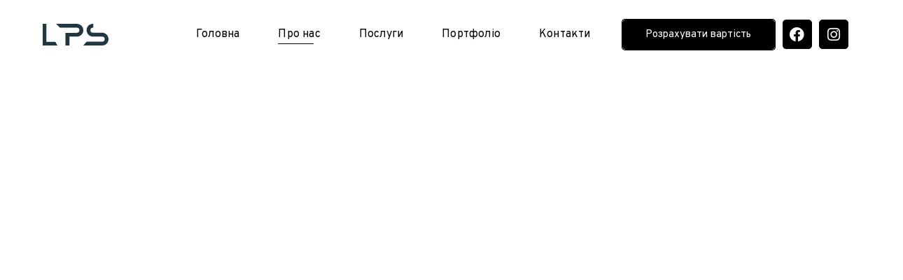

--- FILE ---
content_type: text/html; charset=UTF-8
request_url: https://lpsarchitects.com/about-us-2/
body_size: 46565
content:
<!DOCTYPE html>
<html lang="uk">
<head ><meta charset="UTF-8"><script>if(navigator.userAgent.match(/MSIE|Internet Explorer/i)||navigator.userAgent.match(/Trident\/7\..*?rv:11/i)){var href=document.location.href;if(!href.match(/[?&]nowprocket/)){if(href.indexOf("?")==-1){if(href.indexOf("#")==-1){document.location.href=href+"?nowprocket=1"}else{document.location.href=href.replace("#","?nowprocket=1#")}}else{if(href.indexOf("#")==-1){document.location.href=href+"&nowprocket=1"}else{document.location.href=href.replace("#","&nowprocket=1#")}}}}</script><script>(()=>{class RocketLazyLoadScripts{constructor(){this.v="1.2.6",this.triggerEvents=["keydown","mousedown","mousemove","touchmove","touchstart","touchend","wheel"],this.userEventHandler=this.t.bind(this),this.touchStartHandler=this.i.bind(this),this.touchMoveHandler=this.o.bind(this),this.touchEndHandler=this.h.bind(this),this.clickHandler=this.u.bind(this),this.interceptedClicks=[],this.interceptedClickListeners=[],this.l(this),window.addEventListener("pageshow",(t=>{this.persisted=t.persisted,this.everythingLoaded&&this.m()})),this.CSPIssue=sessionStorage.getItem("rocketCSPIssue"),document.addEventListener("securitypolicyviolation",(t=>{this.CSPIssue||"script-src-elem"!==t.violatedDirective||"data"!==t.blockedURI||(this.CSPIssue=!0,sessionStorage.setItem("rocketCSPIssue",!0))})),document.addEventListener("DOMContentLoaded",(()=>{this.k()})),this.delayedScripts={normal:[],async:[],defer:[]},this.trash=[],this.allJQueries=[]}p(t){document.hidden?t.t():(this.triggerEvents.forEach((e=>window.addEventListener(e,t.userEventHandler,{passive:!0}))),window.addEventListener("touchstart",t.touchStartHandler,{passive:!0}),window.addEventListener("mousedown",t.touchStartHandler),document.addEventListener("visibilitychange",t.userEventHandler))}_(){this.triggerEvents.forEach((t=>window.removeEventListener(t,this.userEventHandler,{passive:!0}))),document.removeEventListener("visibilitychange",this.userEventHandler)}i(t){"HTML"!==t.target.tagName&&(window.addEventListener("touchend",this.touchEndHandler),window.addEventListener("mouseup",this.touchEndHandler),window.addEventListener("touchmove",this.touchMoveHandler,{passive:!0}),window.addEventListener("mousemove",this.touchMoveHandler),t.target.addEventListener("click",this.clickHandler),this.L(t.target,!0),this.S(t.target,"onclick","rocket-onclick"),this.C())}o(t){window.removeEventListener("touchend",this.touchEndHandler),window.removeEventListener("mouseup",this.touchEndHandler),window.removeEventListener("touchmove",this.touchMoveHandler,{passive:!0}),window.removeEventListener("mousemove",this.touchMoveHandler),t.target.removeEventListener("click",this.clickHandler),this.L(t.target,!1),this.S(t.target,"rocket-onclick","onclick"),this.M()}h(){window.removeEventListener("touchend",this.touchEndHandler),window.removeEventListener("mouseup",this.touchEndHandler),window.removeEventListener("touchmove",this.touchMoveHandler,{passive:!0}),window.removeEventListener("mousemove",this.touchMoveHandler)}u(t){t.target.removeEventListener("click",this.clickHandler),this.L(t.target,!1),this.S(t.target,"rocket-onclick","onclick"),this.interceptedClicks.push(t),t.preventDefault(),t.stopPropagation(),t.stopImmediatePropagation(),this.M()}O(){window.removeEventListener("touchstart",this.touchStartHandler,{passive:!0}),window.removeEventListener("mousedown",this.touchStartHandler),this.interceptedClicks.forEach((t=>{t.target.dispatchEvent(new MouseEvent("click",{view:t.view,bubbles:!0,cancelable:!0}))}))}l(t){EventTarget.prototype.addEventListenerWPRocketBase=EventTarget.prototype.addEventListener,EventTarget.prototype.addEventListener=function(e,i,o){"click"!==e||t.windowLoaded||i===t.clickHandler||t.interceptedClickListeners.push({target:this,func:i,options:o}),(this||window).addEventListenerWPRocketBase(e,i,o)}}L(t,e){this.interceptedClickListeners.forEach((i=>{i.target===t&&(e?t.removeEventListener("click",i.func,i.options):t.addEventListener("click",i.func,i.options))})),t.parentNode!==document.documentElement&&this.L(t.parentNode,e)}D(){return new Promise((t=>{this.P?this.M=t:t()}))}C(){this.P=!0}M(){this.P=!1}S(t,e,i){t.hasAttribute&&t.hasAttribute(e)&&(event.target.setAttribute(i,event.target.getAttribute(e)),event.target.removeAttribute(e))}t(){this._(this),"loading"===document.readyState?document.addEventListener("DOMContentLoaded",this.R.bind(this)):this.R()}k(){let t=[];document.querySelectorAll("script[type=rocketlazyloadscript][data-rocket-src]").forEach((e=>{let i=e.getAttribute("data-rocket-src");if(i&&!i.startsWith("data:")){0===i.indexOf("//")&&(i=location.protocol+i);try{const o=new URL(i).origin;o!==location.origin&&t.push({src:o,crossOrigin:e.crossOrigin||"module"===e.getAttribute("data-rocket-type")})}catch(t){}}})),t=[...new Map(t.map((t=>[JSON.stringify(t),t]))).values()],this.T(t,"preconnect")}async R(){this.lastBreath=Date.now(),this.j(this),this.F(this),this.I(),this.W(),this.q(),await this.A(this.delayedScripts.normal),await this.A(this.delayedScripts.defer),await this.A(this.delayedScripts.async);try{await this.U(),await this.H(this),await this.J()}catch(t){console.error(t)}window.dispatchEvent(new Event("rocket-allScriptsLoaded")),this.everythingLoaded=!0,this.D().then((()=>{this.O()})),this.N()}W(){document.querySelectorAll("script[type=rocketlazyloadscript]").forEach((t=>{t.hasAttribute("data-rocket-src")?t.hasAttribute("async")&&!1!==t.async?this.delayedScripts.async.push(t):t.hasAttribute("defer")&&!1!==t.defer||"module"===t.getAttribute("data-rocket-type")?this.delayedScripts.defer.push(t):this.delayedScripts.normal.push(t):this.delayedScripts.normal.push(t)}))}async B(t){if(await this.G(),!0!==t.noModule||!("noModule"in HTMLScriptElement.prototype))return new Promise((e=>{let i;function o(){(i||t).setAttribute("data-rocket-status","executed"),e()}try{if(navigator.userAgent.indexOf("Firefox/")>0||""===navigator.vendor||this.CSPIssue)i=document.createElement("script"),[...t.attributes].forEach((t=>{let e=t.nodeName;"type"!==e&&("data-rocket-type"===e&&(e="type"),"data-rocket-src"===e&&(e="src"),i.setAttribute(e,t.nodeValue))})),t.text&&(i.text=t.text),i.hasAttribute("src")?(i.addEventListener("load",o),i.addEventListener("error",(function(){i.setAttribute("data-rocket-status","failed-network"),e()})),setTimeout((()=>{i.isConnected||e()}),1)):(i.text=t.text,o()),t.parentNode.replaceChild(i,t);else{const i=t.getAttribute("data-rocket-type"),s=t.getAttribute("data-rocket-src");i?(t.type=i,t.removeAttribute("data-rocket-type")):t.removeAttribute("type"),t.addEventListener("load",o),t.addEventListener("error",(i=>{this.CSPIssue&&i.target.src.startsWith("data:")?(console.log("WPRocket: data-uri blocked by CSP -> fallback"),t.removeAttribute("src"),this.B(t).then(e)):(t.setAttribute("data-rocket-status","failed-network"),e())})),s?(t.removeAttribute("data-rocket-src"),t.src=s):t.src="data:text/javascript;base64,"+window.btoa(unescape(encodeURIComponent(t.text)))}}catch(i){t.setAttribute("data-rocket-status","failed-transform"),e()}}));t.setAttribute("data-rocket-status","skipped")}async A(t){const e=t.shift();return e&&e.isConnected?(await this.B(e),this.A(t)):Promise.resolve()}q(){this.T([...this.delayedScripts.normal,...this.delayedScripts.defer,...this.delayedScripts.async],"preload")}T(t,e){var i=document.createDocumentFragment();t.forEach((t=>{const o=t.getAttribute&&t.getAttribute("data-rocket-src")||t.src;if(o&&!o.startsWith("data:")){const s=document.createElement("link");s.href=o,s.rel=e,"preconnect"!==e&&(s.as="script"),t.getAttribute&&"module"===t.getAttribute("data-rocket-type")&&(s.crossOrigin=!0),t.crossOrigin&&(s.crossOrigin=t.crossOrigin),t.integrity&&(s.integrity=t.integrity),i.appendChild(s),this.trash.push(s)}})),document.head.appendChild(i)}j(t){let e={};function i(i,o){return e[o].eventsToRewrite.indexOf(i)>=0&&!t.everythingLoaded?"rocket-"+i:i}function o(t,o){!function(t){e[t]||(e[t]={originalFunctions:{add:t.addEventListener,remove:t.removeEventListener},eventsToRewrite:[]},t.addEventListener=function(){arguments[0]=i(arguments[0],t),e[t].originalFunctions.add.apply(t,arguments)},t.removeEventListener=function(){arguments[0]=i(arguments[0],t),e[t].originalFunctions.remove.apply(t,arguments)})}(t),e[t].eventsToRewrite.push(o)}function s(e,i){let o=e[i];e[i]=null,Object.defineProperty(e,i,{get:()=>o||function(){},set(s){t.everythingLoaded?o=s:e["rocket"+i]=o=s}})}o(document,"DOMContentLoaded"),o(window,"DOMContentLoaded"),o(window,"load"),o(window,"pageshow"),o(document,"readystatechange"),s(document,"onreadystatechange"),s(window,"onload"),s(window,"onpageshow");try{Object.defineProperty(document,"readyState",{get:()=>t.rocketReadyState,set(e){t.rocketReadyState=e},configurable:!0}),document.readyState="loading"}catch(t){console.log("WPRocket DJE readyState conflict, bypassing")}}F(t){let e;function i(e){return t.everythingLoaded?e:e.split(" ").map((t=>"load"===t||0===t.indexOf("load.")?"rocket-jquery-load":t)).join(" ")}function o(o){function s(t){const e=o.fn[t];o.fn[t]=o.fn.init.prototype[t]=function(){return this[0]===window&&("string"==typeof arguments[0]||arguments[0]instanceof String?arguments[0]=i(arguments[0]):"object"==typeof arguments[0]&&Object.keys(arguments[0]).forEach((t=>{const e=arguments[0][t];delete arguments[0][t],arguments[0][i(t)]=e}))),e.apply(this,arguments),this}}o&&o.fn&&!t.allJQueries.includes(o)&&(o.fn.ready=o.fn.init.prototype.ready=function(e){return t.domReadyFired?e.bind(document)(o):document.addEventListener("rocket-DOMContentLoaded",(()=>e.bind(document)(o))),o([])},s("on"),s("one"),t.allJQueries.push(o)),e=o}o(window.jQuery),Object.defineProperty(window,"jQuery",{get:()=>e,set(t){o(t)}})}async H(t){const e=document.querySelector("script[data-webpack]");e&&(await async function(){return new Promise((t=>{e.addEventListener("load",t),e.addEventListener("error",t)}))}(),await t.K(),await t.H(t))}async U(){this.domReadyFired=!0;try{document.readyState="interactive"}catch(t){}await this.G(),document.dispatchEvent(new Event("rocket-readystatechange")),await this.G(),document.rocketonreadystatechange&&document.rocketonreadystatechange(),await this.G(),document.dispatchEvent(new Event("rocket-DOMContentLoaded")),await this.G(),window.dispatchEvent(new Event("rocket-DOMContentLoaded"))}async J(){try{document.readyState="complete"}catch(t){}await this.G(),document.dispatchEvent(new Event("rocket-readystatechange")),await this.G(),document.rocketonreadystatechange&&document.rocketonreadystatechange(),await this.G(),window.dispatchEvent(new Event("rocket-load")),await this.G(),window.rocketonload&&window.rocketonload(),await this.G(),this.allJQueries.forEach((t=>t(window).trigger("rocket-jquery-load"))),await this.G();const t=new Event("rocket-pageshow");t.persisted=this.persisted,window.dispatchEvent(t),await this.G(),window.rocketonpageshow&&window.rocketonpageshow({persisted:this.persisted}),this.windowLoaded=!0}m(){document.onreadystatechange&&document.onreadystatechange(),window.onload&&window.onload(),window.onpageshow&&window.onpageshow({persisted:this.persisted})}I(){const t=new Map;document.write=document.writeln=function(e){const i=document.currentScript;i||console.error("WPRocket unable to document.write this: "+e);const o=document.createRange(),s=i.parentElement;let n=t.get(i);void 0===n&&(n=i.nextSibling,t.set(i,n));const c=document.createDocumentFragment();o.setStart(c,0),c.appendChild(o.createContextualFragment(e)),s.insertBefore(c,n)}}async G(){Date.now()-this.lastBreath>45&&(await this.K(),this.lastBreath=Date.now())}async K(){return document.hidden?new Promise((t=>setTimeout(t))):new Promise((t=>requestAnimationFrame(t)))}N(){this.trash.forEach((t=>t.remove()))}static run(){const t=new RocketLazyLoadScripts;t.p(t)}}RocketLazyLoadScripts.run()})();</script>

	
	<meta name="viewport" content="width=device-width, initial-scale=1.0" />
	<meta http-equiv="X-UA-Compatible" content="IE=edge">
	<link rel="profile" href="https://gmpg.org/xfn/11">
	<meta name="mobile-web-app-capable" content="yes">
<meta name="apple-mobile-web-app-capable" content="yes">
<meta name="apple-mobile-web-app-title" content="LPS - Дизайн інтер&#039;єру. Ремонт під ключ. Проектування Львів">
<link rel="pingback" href="https://lpsarchitects.com/xmlrpc.php" />
			<script type="rocketlazyloadscript">window.addEventListener('DOMContentLoaded', function() {
			var WebFontConfig = WebFontConfig || {};
			WebFontConfig['active'] = function() {
				if ( typeof ( window.jQuery ) !== 'undefined' ) {
					jQuery(window).trigger('liquid_async_fonts_active');
				}
			};
			WebFontConfig['inactive'] = function() {
				if ( typeof ( window.jQuery ) !== 'undefined' ) {
					jQuery(window).trigger('liquid_async_fonts_inactive');
				}
			};
			});</script>
			<meta name='robots' content='index, follow, max-image-preview:large, max-snippet:-1, max-video-preview:-1' />

	<!-- This site is optimized with the Yoast SEO Premium plugin v23.7 (Yoast SEO v23.7) - https://yoast.com/wordpress/plugins/seo/ -->
	<title>LPS - Послуги. Інноваційна сервісна компанія. Дизайн та ремонт</title><link rel="preload" data-rocket-preload as="image" href="https://lpsarchitects.com/wp-content/uploads/2022/03/BG2.jpg" fetchpriority="high">
	<meta name="description" content="Ми надаємо комплексний спектр послуг — від ідеї до реалізації. Дизайн інтер’єру, Ремонт під ключ, Архітектурне проектування, Будівництво" />
	<link rel="canonical" href="https://lpsarchitects.com/about-us-2/" />
	<meta property="og:locale" content="uk_UA" />
	<meta property="og:type" content="article" />
	<meta property="og:title" content="Про нас" />
	<meta property="og:description" content="Ми надаємо комплексний спектр послуг — від ідеї до реалізації. Дизайн інтер’єру, Ремонт під ключ, Архітектурне проектування, Будівництво" />
	<meta property="og:url" content="https://lpsarchitects.com/about-us-2/" />
	<meta property="og:site_name" content="LPS" />
	<meta property="article:modified_time" content="2024-03-15T11:37:29+00:00" />
	<meta property="og:image" content="https://lpsarchitects.com/wp-content/uploads/2023/08/313223145_644556897191836_6520330058872234675_n-1.jpg" />
	<meta property="og:image:width" content="750" />
	<meta property="og:image:height" content="750" />
	<meta property="og:image:type" content="image/jpeg" />
	<meta name="twitter:card" content="summary_large_image" />
	<meta name="twitter:label1" content="Прибл. час читання" />
	<meta name="twitter:data1" content="7 хвилин" />
	<script type="application/ld+json" class="yoast-schema-graph">{"@context":"https://schema.org","@graph":[{"@type":"WebPage","@id":"https://lpsarchitects.com/about-us-2/","url":"https://lpsarchitects.com/about-us-2/","name":"LPS - Послуги. Інноваційна сервісна компанія. Дизайн та ремонт","isPartOf":{"@id":"https://lpsarchitects.com/#website"},"primaryImageOfPage":{"@id":"https://lpsarchitects.com/about-us-2/#primaryimage"},"image":{"@id":"https://lpsarchitects.com/about-us-2/#primaryimage"},"thumbnailUrl":"https://lpsarchitects.com/wp-content/uploads/2023/08/313223145_644556897191836_6520330058872234675_n-1.jpg","datePublished":"2022-03-31T15:37:42+00:00","dateModified":"2024-03-15T11:37:29+00:00","description":"Ми надаємо комплексний спектр послуг — від ідеї до реалізації. Дизайн інтер’єру, Ремонт під ключ, Архітектурне проектування, Будівництво","breadcrumb":{"@id":"https://lpsarchitects.com/about-us-2/#breadcrumb"},"inLanguage":"uk","potentialAction":[{"@type":"ReadAction","target":["https://lpsarchitects.com/about-us-2/"]}]},{"@type":"ImageObject","inLanguage":"uk","@id":"https://lpsarchitects.com/about-us-2/#primaryimage","url":"https://lpsarchitects.com/wp-content/uploads/2023/08/313223145_644556897191836_6520330058872234675_n-1.jpg","contentUrl":"https://lpsarchitects.com/wp-content/uploads/2023/08/313223145_644556897191836_6520330058872234675_n-1.jpg","width":750,"height":750},{"@type":"BreadcrumbList","@id":"https://lpsarchitects.com/about-us-2/#breadcrumb","itemListElement":[{"@type":"ListItem","position":1,"name":"LPS","item":"https://lpsarchitects.com/"},{"@type":"ListItem","position":2,"name":"Про нас"}]},{"@type":"WebSite","@id":"https://lpsarchitects.com/#website","url":"https://lpsarchitects.com/","name":"LPS","description":"Дизайн інтер&#039;єру. Ремонт під ключ. Проектування Львів","potentialAction":[{"@type":"SearchAction","target":{"@type":"EntryPoint","urlTemplate":"https://lpsarchitects.com/?s={search_term_string}"},"query-input":{"@type":"PropertyValueSpecification","valueRequired":true,"valueName":"search_term_string"}}],"inLanguage":"uk"}]}</script>
	<!-- / Yoast SEO Premium plugin. -->


<link rel='dns-prefetch' href='//www.googletagmanager.com' />
<link rel="alternate" type="application/rss+xml" title="LPS &raquo; стрічка" href="https://lpsarchitects.com/feed/" />
<link rel="alternate" type="application/rss+xml" title="LPS &raquo; Канал коментарів" href="https://lpsarchitects.com/comments/feed/" />
<link rel="preload" href="https://lpsarchitects.com/wp-content/themes/archub/assets/vendors/liquid-icon/lqd-essentials/fonts/lqd-essentials.woff2" as="font" type="font/woff2" crossorigin><style id='cost-calculator-builder-calculator-selector-style-inline-css'>
/*!***************************************************************************************************************************************************************************************************************************************!*\
  !*** css ./node_modules/css-loader/dist/cjs.js??ruleSet[1].rules[4].use[1]!./node_modules/postcss-loader/dist/cjs.js??ruleSet[1].rules[4].use[2]!./node_modules/sass-loader/dist/cjs.js??ruleSet[1].rules[4].use[3]!./src/style.scss ***!
  \***************************************************************************************************************************************************************************************************************************************/
.ccb-gutenberg-block {
  padding: 20px;
  border: 1px solid black;
}
.ccb-gutenberg-block__header {
  display: flex;
  align-items: center;
  margin-bottom: 20px;
}
.ccb-gutenberg-block__icon {
  margin-right: 20px;
}

/*# sourceMappingURL=style-index.css.map*/
</style>
<style id='classic-theme-styles-inline-css'>
/*! This file is auto-generated */
.wp-block-button__link{color:#fff;background-color:#32373c;border-radius:9999px;box-shadow:none;text-decoration:none;padding:calc(.667em + 2px) calc(1.333em + 2px);font-size:1.125em}.wp-block-file__button{background:#32373c;color:#fff;text-decoration:none}
</style>
<style id='global-styles-inline-css'>
:root{--wp--preset--aspect-ratio--square: 1;--wp--preset--aspect-ratio--4-3: 4/3;--wp--preset--aspect-ratio--3-4: 3/4;--wp--preset--aspect-ratio--3-2: 3/2;--wp--preset--aspect-ratio--2-3: 2/3;--wp--preset--aspect-ratio--16-9: 16/9;--wp--preset--aspect-ratio--9-16: 9/16;--wp--preset--color--black: #000000;--wp--preset--color--cyan-bluish-gray: #abb8c3;--wp--preset--color--white: #ffffff;--wp--preset--color--pale-pink: #f78da7;--wp--preset--color--vivid-red: #cf2e2e;--wp--preset--color--luminous-vivid-orange: #ff6900;--wp--preset--color--luminous-vivid-amber: #fcb900;--wp--preset--color--light-green-cyan: #7bdcb5;--wp--preset--color--vivid-green-cyan: #00d084;--wp--preset--color--pale-cyan-blue: #8ed1fc;--wp--preset--color--vivid-cyan-blue: #0693e3;--wp--preset--color--vivid-purple: #9b51e0;--wp--preset--gradient--vivid-cyan-blue-to-vivid-purple: linear-gradient(135deg,rgba(6,147,227,1) 0%,rgb(155,81,224) 100%);--wp--preset--gradient--light-green-cyan-to-vivid-green-cyan: linear-gradient(135deg,rgb(122,220,180) 0%,rgb(0,208,130) 100%);--wp--preset--gradient--luminous-vivid-amber-to-luminous-vivid-orange: linear-gradient(135deg,rgba(252,185,0,1) 0%,rgba(255,105,0,1) 100%);--wp--preset--gradient--luminous-vivid-orange-to-vivid-red: linear-gradient(135deg,rgba(255,105,0,1) 0%,rgb(207,46,46) 100%);--wp--preset--gradient--very-light-gray-to-cyan-bluish-gray: linear-gradient(135deg,rgb(238,238,238) 0%,rgb(169,184,195) 100%);--wp--preset--gradient--cool-to-warm-spectrum: linear-gradient(135deg,rgb(74,234,220) 0%,rgb(151,120,209) 20%,rgb(207,42,186) 40%,rgb(238,44,130) 60%,rgb(251,105,98) 80%,rgb(254,248,76) 100%);--wp--preset--gradient--blush-light-purple: linear-gradient(135deg,rgb(255,206,236) 0%,rgb(152,150,240) 100%);--wp--preset--gradient--blush-bordeaux: linear-gradient(135deg,rgb(254,205,165) 0%,rgb(254,45,45) 50%,rgb(107,0,62) 100%);--wp--preset--gradient--luminous-dusk: linear-gradient(135deg,rgb(255,203,112) 0%,rgb(199,81,192) 50%,rgb(65,88,208) 100%);--wp--preset--gradient--pale-ocean: linear-gradient(135deg,rgb(255,245,203) 0%,rgb(182,227,212) 50%,rgb(51,167,181) 100%);--wp--preset--gradient--electric-grass: linear-gradient(135deg,rgb(202,248,128) 0%,rgb(113,206,126) 100%);--wp--preset--gradient--midnight: linear-gradient(135deg,rgb(2,3,129) 0%,rgb(40,116,252) 100%);--wp--preset--font-size--small: 13px;--wp--preset--font-size--medium: 20px;--wp--preset--font-size--large: 36px;--wp--preset--font-size--x-large: 42px;--wp--preset--spacing--20: 0.44rem;--wp--preset--spacing--30: 0.67rem;--wp--preset--spacing--40: 1rem;--wp--preset--spacing--50: 1.5rem;--wp--preset--spacing--60: 2.25rem;--wp--preset--spacing--70: 3.38rem;--wp--preset--spacing--80: 5.06rem;--wp--preset--shadow--natural: 6px 6px 9px rgba(0, 0, 0, 0.2);--wp--preset--shadow--deep: 12px 12px 50px rgba(0, 0, 0, 0.4);--wp--preset--shadow--sharp: 6px 6px 0px rgba(0, 0, 0, 0.2);--wp--preset--shadow--outlined: 6px 6px 0px -3px rgba(255, 255, 255, 1), 6px 6px rgba(0, 0, 0, 1);--wp--preset--shadow--crisp: 6px 6px 0px rgba(0, 0, 0, 1);}:where(.is-layout-flex){gap: 0.5em;}:where(.is-layout-grid){gap: 0.5em;}body .is-layout-flex{display: flex;}.is-layout-flex{flex-wrap: wrap;align-items: center;}.is-layout-flex > :is(*, div){margin: 0;}body .is-layout-grid{display: grid;}.is-layout-grid > :is(*, div){margin: 0;}:where(.wp-block-columns.is-layout-flex){gap: 2em;}:where(.wp-block-columns.is-layout-grid){gap: 2em;}:where(.wp-block-post-template.is-layout-flex){gap: 1.25em;}:where(.wp-block-post-template.is-layout-grid){gap: 1.25em;}.has-black-color{color: var(--wp--preset--color--black) !important;}.has-cyan-bluish-gray-color{color: var(--wp--preset--color--cyan-bluish-gray) !important;}.has-white-color{color: var(--wp--preset--color--white) !important;}.has-pale-pink-color{color: var(--wp--preset--color--pale-pink) !important;}.has-vivid-red-color{color: var(--wp--preset--color--vivid-red) !important;}.has-luminous-vivid-orange-color{color: var(--wp--preset--color--luminous-vivid-orange) !important;}.has-luminous-vivid-amber-color{color: var(--wp--preset--color--luminous-vivid-amber) !important;}.has-light-green-cyan-color{color: var(--wp--preset--color--light-green-cyan) !important;}.has-vivid-green-cyan-color{color: var(--wp--preset--color--vivid-green-cyan) !important;}.has-pale-cyan-blue-color{color: var(--wp--preset--color--pale-cyan-blue) !important;}.has-vivid-cyan-blue-color{color: var(--wp--preset--color--vivid-cyan-blue) !important;}.has-vivid-purple-color{color: var(--wp--preset--color--vivid-purple) !important;}.has-black-background-color{background-color: var(--wp--preset--color--black) !important;}.has-cyan-bluish-gray-background-color{background-color: var(--wp--preset--color--cyan-bluish-gray) !important;}.has-white-background-color{background-color: var(--wp--preset--color--white) !important;}.has-pale-pink-background-color{background-color: var(--wp--preset--color--pale-pink) !important;}.has-vivid-red-background-color{background-color: var(--wp--preset--color--vivid-red) !important;}.has-luminous-vivid-orange-background-color{background-color: var(--wp--preset--color--luminous-vivid-orange) !important;}.has-luminous-vivid-amber-background-color{background-color: var(--wp--preset--color--luminous-vivid-amber) !important;}.has-light-green-cyan-background-color{background-color: var(--wp--preset--color--light-green-cyan) !important;}.has-vivid-green-cyan-background-color{background-color: var(--wp--preset--color--vivid-green-cyan) !important;}.has-pale-cyan-blue-background-color{background-color: var(--wp--preset--color--pale-cyan-blue) !important;}.has-vivid-cyan-blue-background-color{background-color: var(--wp--preset--color--vivid-cyan-blue) !important;}.has-vivid-purple-background-color{background-color: var(--wp--preset--color--vivid-purple) !important;}.has-black-border-color{border-color: var(--wp--preset--color--black) !important;}.has-cyan-bluish-gray-border-color{border-color: var(--wp--preset--color--cyan-bluish-gray) !important;}.has-white-border-color{border-color: var(--wp--preset--color--white) !important;}.has-pale-pink-border-color{border-color: var(--wp--preset--color--pale-pink) !important;}.has-vivid-red-border-color{border-color: var(--wp--preset--color--vivid-red) !important;}.has-luminous-vivid-orange-border-color{border-color: var(--wp--preset--color--luminous-vivid-orange) !important;}.has-luminous-vivid-amber-border-color{border-color: var(--wp--preset--color--luminous-vivid-amber) !important;}.has-light-green-cyan-border-color{border-color: var(--wp--preset--color--light-green-cyan) !important;}.has-vivid-green-cyan-border-color{border-color: var(--wp--preset--color--vivid-green-cyan) !important;}.has-pale-cyan-blue-border-color{border-color: var(--wp--preset--color--pale-cyan-blue) !important;}.has-vivid-cyan-blue-border-color{border-color: var(--wp--preset--color--vivid-cyan-blue) !important;}.has-vivid-purple-border-color{border-color: var(--wp--preset--color--vivid-purple) !important;}.has-vivid-cyan-blue-to-vivid-purple-gradient-background{background: var(--wp--preset--gradient--vivid-cyan-blue-to-vivid-purple) !important;}.has-light-green-cyan-to-vivid-green-cyan-gradient-background{background: var(--wp--preset--gradient--light-green-cyan-to-vivid-green-cyan) !important;}.has-luminous-vivid-amber-to-luminous-vivid-orange-gradient-background{background: var(--wp--preset--gradient--luminous-vivid-amber-to-luminous-vivid-orange) !important;}.has-luminous-vivid-orange-to-vivid-red-gradient-background{background: var(--wp--preset--gradient--luminous-vivid-orange-to-vivid-red) !important;}.has-very-light-gray-to-cyan-bluish-gray-gradient-background{background: var(--wp--preset--gradient--very-light-gray-to-cyan-bluish-gray) !important;}.has-cool-to-warm-spectrum-gradient-background{background: var(--wp--preset--gradient--cool-to-warm-spectrum) !important;}.has-blush-light-purple-gradient-background{background: var(--wp--preset--gradient--blush-light-purple) !important;}.has-blush-bordeaux-gradient-background{background: var(--wp--preset--gradient--blush-bordeaux) !important;}.has-luminous-dusk-gradient-background{background: var(--wp--preset--gradient--luminous-dusk) !important;}.has-pale-ocean-gradient-background{background: var(--wp--preset--gradient--pale-ocean) !important;}.has-electric-grass-gradient-background{background: var(--wp--preset--gradient--electric-grass) !important;}.has-midnight-gradient-background{background: var(--wp--preset--gradient--midnight) !important;}.has-small-font-size{font-size: var(--wp--preset--font-size--small) !important;}.has-medium-font-size{font-size: var(--wp--preset--font-size--medium) !important;}.has-large-font-size{font-size: var(--wp--preset--font-size--large) !important;}.has-x-large-font-size{font-size: var(--wp--preset--font-size--x-large) !important;}
:where(.wp-block-post-template.is-layout-flex){gap: 1.25em;}:where(.wp-block-post-template.is-layout-grid){gap: 1.25em;}
:where(.wp-block-columns.is-layout-flex){gap: 2em;}:where(.wp-block-columns.is-layout-grid){gap: 2em;}
:root :where(.wp-block-pullquote){font-size: 1.5em;line-height: 1.6;}
</style>
<link data-minify="1" rel='stylesheet' id='custom-style-css' href='https://lpsarchitects.com/wp-content/cache/min/1/wp-content/plugins/custom-addons-elementor/custom-style.css?ver=1759742794' media='all' />
<link data-minify="1" rel='stylesheet' id='contact-form-7-css' href='https://lpsarchitects.com/wp-content/cache/min/1/wp-content/plugins/contact-form-7/includes/css/styles.css?ver=1759742794' media='all' />
<link rel='stylesheet' id='wpcf7-redirect-script-frontend-css' href='https://lpsarchitects.com/wp-content/plugins/wpcf7-redirect/build/css/wpcf7-redirect-frontend.min.css' media='all' />
<link rel='stylesheet' id='bootstrap-css' href='https://lpsarchitects.com/wp-content/themes/archub/assets/vendors/bootstrap/css/bootstrap.min.css' media='all' />
<link data-minify="1" rel='stylesheet' id='liquid-base-css' href='https://lpsarchitects.com/wp-content/cache/min/1/wp-content/themes/archub/style.css?ver=1759742794' media='all' />
<link data-minify="1" rel='stylesheet' id='liquid-base-typography-css' href='https://lpsarchitects.com/wp-content/cache/min/1/wp-content/themes/archub/assets/css/base/typography.css?ver=1759742794' media='all' />
<link rel='stylesheet' id='elementor-frontend-css' href='https://lpsarchitects.com/wp-content/uploads/elementor/css/custom-frontend-lite.min.css' media='all' />
<style id='elementor-frontend-inline-css'>
.elementor-kit-10{--e-global-color-primary:#212121;--e-global-color-secondary:#54595F;--e-global-color-text:#505050;--e-global-color-accent:#AF7B5B;--e-global-typography-primary-font-family:"Roboto";--e-global-typography-primary-font-weight:600;--e-global-typography-secondary-font-family:"Roboto Slab";--e-global-typography-secondary-font-weight:400;--e-global-typography-text-font-family:"Roboto";--e-global-typography-text-font-weight:400;--e-global-typography-accent-font-family:"Roboto";--e-global-typography-accent-font-weight:500;font-family:"Overpass", Sans-serif;}body.elementor-page{--color-gradient-start:#007fff;--color-gradient-stop:#ff4d54;}.elementor-kit-10 a{color:var( --e-global-color-accent );}h1, .h1{color:#000000;font-family:"Overpass", Sans-serif;font-size:60px;font-weight:400;line-height:1em;letter-spacing:-0.6px;}h2, .h2{color:#000000;font-family:"Overpass", Sans-serif;font-size:42px;font-weight:400;line-height:44px;letter-spacing:-0.42px;}h3, .h3{color:#000000;font-family:"Overpass", Sans-serif;font-size:31px;font-weight:400;line-height:35px;letter-spacing:0px;}h4, .h4{color:#000000;font-family:"Overpass", Sans-serif;font-size:24px;font-weight:400;line-height:26px;}h5, .h5{color:#000000;font-family:"Overpass", Sans-serif;font-size:21px;font-weight:400;line-height:24px;}h6, .h6{color:#000000;font-family:"Overpass", Sans-serif;font-size:18px;font-weight:400;line-height:22px;}.page-scheme-dark{color:rgba(255, 255, 255, 0.8);}.page-scheme-dark h1, .page-scheme-dark .h1{color:#ffffff;}.page-scheme-dark h2, .page-scheme-dark .h2{color:#ffffff;}.page-scheme-dark h3, .page-scheme-dark .h3{color:#ffffff;}.page-scheme-dark h4, .page-scheme-dark .h4{color:#ffffff;}.page-scheme-dark h5, .page-scheme-dark .h5{color:#ffffff;}.page-scheme-dark h6, .page-scheme-dark .h6{color:#ffffff;}.elementor-section.elementor-section-boxed > .elementor-container{max-width:1140px;}.e-con{--container-max-width:1140px;}.elementor-widget:not(:last-child){margin-block-end:20px;}.elementor-element{--widgets-spacing:20px 20px;}{}h1.entry-title{display:var(--page-title-display);}.elementor-kit-10 e-page-transition{background-color:#FFBC7D;}@media(max-width:1199px){.elementor-section.elementor-section-boxed > .elementor-container{max-width:1024px;}.e-con{--container-max-width:1024px;}}@media(max-width:767px){.elementor-section.elementor-section-boxed > .elementor-container{max-width:767px;}.e-con{--container-max-width:767px;}}
.elementor-7991 .elementor-element.elementor-element-2bfb40ec > .elementor-container{flex-wrap:wrap;}.elementor-7991 .elementor-element.elementor-element-2bfb40ec > .elementor-container > .elementor-column > .elementor-widget-wrap{align-content:center;align-items:center;}.elementor-7991 .elementor-element.elementor-element-2bfb40ec:not(.elementor-motion-effects-element-type-background), .elementor-7991 .elementor-element.elementor-element-2bfb40ec > .elementor-motion-effects-container > .elementor-motion-effects-layer{background-position:center center;background-repeat:no-repeat;background-size:contain;}.elementor-7991 .elementor-element.elementor-element-2bfb40ec{transition:background 0.3s, border 0.3s, border-radius 0.3s, box-shadow 0.3s;margin-top:0px;margin-bottom:0px;padding:250px 0px 250px 0px;}.elementor-7991 .elementor-element.elementor-element-2bfb40ec > .elementor-background-overlay{transition:background 0.3s, border-radius 0.3s, opacity 0.3s;}.elementor-7991 .elementor-element.elementor-element-7a4aee2{color:#000000;}.elementor-7991 .elementor-element.elementor-element-7a4aee2 a{color:#000000;}.elementor-7991 .elementor-element.elementor-element-7a4aee2 a:hover{color:#575757;}.elementor-7991 .elementor-element.elementor-element-d33a907 .ld-fh-element{margin:0.2em 0em 0.2em 0em;}.elementor-7991 .elementor-element.elementor-element-d33a907{width:var( --container-widget-width, 30% );max-width:30%;--container-widget-width:30%;--container-widget-flex-grow:0;}.elementor-7991 .elementor-element.elementor-element-d33a907.elementor-element{--flex-grow:0;--flex-shrink:0;}.elementor-7991 .elementor-element.elementor-element-60155733 .lqd-highlight-inner, .elementor-7991 .elementor-element.elementor-element-60155733 .lqd-highlight-inner .lqd-highlight-brush-svg{height:0.275em;}.elementor-7991 .elementor-element.elementor-element-60155733 .lqd-highlight-inner{bottom:0em;left:0em;}.elementor-7991 .elementor-element.elementor-element-60155733 .ld-fh-element{margin:1em 0em 0.5em 0em;}.elementor-7991 .elementor-element.elementor-element-60155733.elementor-element{--flex-grow:0;--flex-shrink:0;}.elementor-7991 .elementor-element.elementor-element-522fc6d0 > .elementor-element-populated{margin:0% 0% 0% 20%;--e-column-margin-right:0%;--e-column-margin-left:20%;}.elementor-7991 .elementor-element.elementor-element-3cc3f8e5 .elementor-icon-list-icon i{color:#000000;transition:color 0.3s;}.elementor-7991 .elementor-element.elementor-element-3cc3f8e5 .elementor-icon-list-icon svg{fill:#000000;transition:fill 0.3s;}.elementor-7991 .elementor-element.elementor-element-3cc3f8e5{--e-icon-list-icon-size:14px;--icon-vertical-offset:0px;}.elementor-7991 .elementor-element.elementor-element-3cc3f8e5 .elementor-icon-list-item > .elementor-icon-list-text, .elementor-7991 .elementor-element.elementor-element-3cc3f8e5 .elementor-icon-list-item > a{font-size:16px;font-weight:500;line-height:2.125em;}.elementor-7991 .elementor-element.elementor-element-3cc3f8e5 .elementor-icon-list-text{color:#000000;transition:color 0.3s;}.elementor-7991 .elementor-element.elementor-element-6310a1c .elementor-icon-list-icon i{color:#000000;transition:color 0.3s;}.elementor-7991 .elementor-element.elementor-element-6310a1c .elementor-icon-list-icon svg{fill:#000000;transition:fill 0.3s;}.elementor-7991 .elementor-element.elementor-element-6310a1c{--e-icon-list-icon-size:14px;--icon-vertical-offset:0px;}.elementor-7991 .elementor-element.elementor-element-6310a1c .elementor-icon-list-item > .elementor-icon-list-text, .elementor-7991 .elementor-element.elementor-element-6310a1c .elementor-icon-list-item > a{font-size:16px;font-weight:500;line-height:2.125em;}.elementor-7991 .elementor-element.elementor-element-6310a1c .elementor-icon-list-text{color:#000000;transition:color 0.3s;}.elementor-7991 .elementor-element.elementor-element-d070fe0 .elementor-icon-list-icon i{color:#000000;transition:color 0.3s;}.elementor-7991 .elementor-element.elementor-element-d070fe0 .elementor-icon-list-icon svg{fill:#000000;transition:fill 0.3s;}.elementor-7991 .elementor-element.elementor-element-d070fe0{--e-icon-list-icon-size:14px;--icon-vertical-offset:0px;}.elementor-7991 .elementor-element.elementor-element-d070fe0 .elementor-icon-list-item > .elementor-icon-list-text, .elementor-7991 .elementor-element.elementor-element-d070fe0 .elementor-icon-list-item > a{font-size:16px;font-weight:500;line-height:2.125em;}.elementor-7991 .elementor-element.elementor-element-d070fe0 .elementor-icon-list-text{color:#000000;transition:color 0.3s;}.elementor-7991 .elementor-element.elementor-element-6bdceb3{--display:flex;--flex-direction:row;--container-widget-width:initial;--container-widget-height:100%;--container-widget-flex-grow:1;--container-widget-align-self:stretch;--flex-wrap-mobile:wrap;--gap:0px 0px;--flex-wrap:wrap;--background-transition:0.3s;--padding-top:60px;--padding-bottom:60px;--padding-left:0px;--padding-right:0px;}.elementor-7991 .elementor-element.elementor-element-e07effc{--display:flex;--flex-direction:column;--container-widget-width:100%;--container-widget-height:initial;--container-widget-flex-grow:0;--container-widget-align-self:initial;--flex-wrap-mobile:wrap;--background-transition:0.3s;}.elementor-7991 .elementor-element.elementor-element-140eea7 .ld-fh-element{font-size:43px;line-height:47px;}.elementor-7991 .elementor-element.elementor-element-140eea7 .lqd-highlight-inner, .elementor-7991 .elementor-element.elementor-element-140eea7 .lqd-highlight-inner .lqd-highlight-brush-svg{height:0.275em;}.elementor-7991 .elementor-element.elementor-element-140eea7 .lqd-highlight-inner{bottom:0em;left:0em;}.elementor-7991 .elementor-element.elementor-element-cb168db{--display:flex;--flex-direction:column;--container-widget-width:100%;--container-widget-height:initial;--container-widget-flex-grow:0;--container-widget-align-self:initial;--flex-wrap-mobile:wrap;--background-transition:0.3s;}.elementor-7991 .elementor-element.elementor-element-cb168db.e-con{--flex-grow:0;--flex-shrink:0;}.elementor-7991 .elementor-element.elementor-element-50a06ba .lqd-fb-content span{font-size:19px;letter-spacing:0px;}.elementor-7991 .elementor-element.elementor-element-50a06ba > .elementor-widget-container{margin:0px 0px 0px 0px;padding:0px 0px 0px 0px;}.elementor-7991 .elementor-element.elementor-element-50a06ba > .elementor-widget-container:hover{--e-transform-translateX:0px;--e-transform-translateY:-20px;}.elementor-7991 .elementor-element.elementor-element-628251c{--display:flex;--flex-direction:column;--container-widget-width:100%;--container-widget-height:initial;--container-widget-flex-grow:0;--container-widget-align-self:initial;--flex-wrap-mobile:wrap;--background-transition:0.3s;}.elementor-7991 .elementor-element.elementor-element-628251c.e-con{--flex-grow:0;--flex-shrink:0;}.elementor-7991 .elementor-element.elementor-element-bf4a76e .lqd-fb-content span{font-size:19px;letter-spacing:0px;}.elementor-7991 .elementor-element.elementor-element-bf4a76e > .elementor-widget-container:hover{--e-transform-translateX:0px;--e-transform-translateY:-20px;}.elementor-7991 .elementor-element.elementor-element-04d57ca{--display:flex;--flex-direction:column;--container-widget-width:100%;--container-widget-height:initial;--container-widget-flex-grow:0;--container-widget-align-self:initial;--flex-wrap-mobile:wrap;--background-transition:0.3s;}.elementor-7991 .elementor-element.elementor-element-04d57ca.e-con{--flex-grow:0;--flex-shrink:0;}.elementor-7991 .elementor-element.elementor-element-9eafdfa .lqd-fb-content span{font-size:19px;letter-spacing:0px;}.elementor-7991 .elementor-element.elementor-element-9eafdfa > .elementor-widget-container{padding:0px 0px 0px 0px;}.elementor-7991 .elementor-element.elementor-element-9eafdfa{width:100%;max-width:100%;}.elementor-7991 .elementor-element.elementor-element-9eafdfa > .elementor-widget-container:hover{--e-transform-translateX:0px;--e-transform-translateY:-20px;}.elementor-7991 .elementor-element.elementor-element-6220e0b{--display:flex;--flex-direction:column;--container-widget-width:100%;--container-widget-height:initial;--container-widget-flex-grow:0;--container-widget-align-self:initial;--flex-wrap-mobile:wrap;--background-transition:0.3s;}.elementor-7991 .elementor-element.elementor-element-d891a04 .lqd-fb-content span{font-size:19px;letter-spacing:0px;}.elementor-7991 .elementor-element.elementor-element-d891a04 > .elementor-widget-container:hover{--e-transform-translateX:0px;--e-transform-translateY:-20px;}.elementor-7991 .elementor-element.elementor-element-f1a785c{padding:120px 0px 120px 0px;}.elementor-7991 .elementor-element.elementor-element-106b513 > .elementor-element-populated{margin:0% 16% 0% 0%;--e-column-margin-right:16%;--e-column-margin-left:0%;}.elementor-7991 .elementor-element.elementor-element-a2d9c5e .lqd-highlight-inner, .elementor-7991 .elementor-element.elementor-element-a2d9c5e .lqd-highlight-inner .lqd-highlight-brush-svg{height:0.275em;}.elementor-7991 .elementor-element.elementor-element-a2d9c5e .lqd-highlight-inner{bottom:0em;left:0em;}.elementor-7991 .elementor-element.elementor-element-ceb3665 .bullet-list-ul:not(.inline-nav) li{margin-bottom:5px;}.elementor-7991 .elementor-element.elementor-element-ceb3665 .bullet-list-ul.inline-nav li + li{margin-inline-start:5px;}.elementor-7991 .elementor-element.elementor-element-ceb3665 li{font-size:16px;}.elementor-7991 .elementor-element.elementor-element-ceb3665 .lqd-bullet-list li{color:#414141;}.elementor-7991 .elementor-element.elementor-element-ceb3665 .lqd-bullet-list li:before{width:5px;height:5px;}.elementor-7991 .elementor-element.elementor-element-ceb3665 > .elementor-widget-container{padding:0px 0px 0px 0px;}.elementor-7991 .elementor-element.elementor-element-ceb3665.elementor-element{--flex-grow:0;--flex-shrink:0;}.elementor-7991 .elementor-element.elementor-element-c6ea296 > .elementor-container{flex-wrap:wrap;}.elementor-7991 .elementor-element.elementor-element-5be3a95 .iconbox-icon-container{font-size:160px;}.elementor-7991 .elementor-element.elementor-element-5be3a95 .iconbox-default .iconbox-icon-container{margin-bottom:0px;}.elementor-7991 .elementor-element.elementor-element-5be3a95 .iconbox{text-align:left;}.elementor-7991 .elementor-element.elementor-element-5be3a95 .lqd-iconbox-heading{font-size:31px;line-height:35px;margin:-2.5em 0em 1.2em 0em;}.elementor-7991 .elementor-element.elementor-element-5be3a95 .contents p{font-size:16px;line-height:23px;color:#414141;}.elementor-7991 .elementor-element.elementor-element-b87cc10 .iconbox-icon-container{font-size:205px;}.elementor-7991 .elementor-element.elementor-element-b87cc10 .iconbox-default .iconbox-icon-container{margin-bottom:0px;}.elementor-7991 .elementor-element.elementor-element-b87cc10 .iconbox{text-align:left;}.elementor-7991 .elementor-element.elementor-element-b87cc10 .lqd-iconbox-heading{font-size:31px;line-height:35px;margin:-2.5em 0em 1.2em 0em;}.elementor-7991 .elementor-element.elementor-element-b87cc10 .contents p{font-size:16px;line-height:23px;color:#414141;}.elementor-7991 .elementor-element.elementor-element-63d6900 .iconbox-icon-container{font-size:197px;}.elementor-7991 .elementor-element.elementor-element-63d6900 .iconbox-default .iconbox-icon-container{margin-bottom:0px;}.elementor-7991 .elementor-element.elementor-element-63d6900 .iconbox{text-align:left;}.elementor-7991 .elementor-element.elementor-element-63d6900 .lqd-iconbox-heading{font-size:31px;line-height:35px;margin:-2.5em 0em 1.2em 0em;}.elementor-7991 .elementor-element.elementor-element-63d6900 .contents p{font-size:16px;line-height:23px;color:#414141;}.elementor-7991 .elementor-element.elementor-element-63d6900 .lqd-iconbox-content,.elementor-7991 .elementor-element.elementor-element-63d6900 p{margin:0em 0em -2em 0em;}.elementor-7991 .elementor-element.elementor-element-207793a .iconbox-icon-container{font-size:205px;}.elementor-7991 .elementor-element.elementor-element-207793a .iconbox-default .iconbox-icon-container{margin-bottom:0px;}.elementor-7991 .elementor-element.elementor-element-207793a .iconbox{text-align:left;}.elementor-7991 .elementor-element.elementor-element-207793a .lqd-iconbox-heading{font-size:31px;line-height:35px;margin:-2.5em 0em 1.2em 0em;}.elementor-7991 .elementor-element.elementor-element-207793a .contents p{font-size:16px;line-height:23px;color:#414141;}.elementor-7991 .elementor-element.elementor-element-207793a .lqd-iconbox-content,.elementor-7991 .elementor-element.elementor-element-207793a p{margin:0em 0em -2em 0em;}.elementor-7991 .elementor-element.elementor-element-a69af86 > .elementor-container{flex-wrap:wrap;}.elementor-7991 .elementor-element.elementor-element-a69af86:not(.elementor-motion-effects-element-type-background), .elementor-7991 .elementor-element.elementor-element-a69af86 > .elementor-motion-effects-container > .elementor-motion-effects-layer{background-color:#F8F8F8;}.elementor-7991 .elementor-element.elementor-element-a69af86{transition:background 0.3s, border 0.3s, border-radius 0.3s, box-shadow 0.3s;padding:120px 0px 120px 0px;}.elementor-7991 .elementor-element.elementor-element-a69af86 > .elementor-background-overlay{transition:background 0.3s, border-radius 0.3s, opacity 0.3s;}.elementor-7991 .elementor-element.elementor-element-a55069d > .elementor-element-populated{padding:0px 0px 0px 0px;}.elementor-7991 .elementor-element.elementor-element-487d0b1 .ld-fh-element{font-size:43px;line-height:47px;margin:0em 0em 0.85em 0em;}.elementor-7991 .elementor-element.elementor-element-487d0b1 .lqd-highlight-inner, .elementor-7991 .elementor-element.elementor-element-487d0b1 .lqd-highlight-inner .lqd-highlight-brush-svg{height:0.275em;}.elementor-7991 .elementor-element.elementor-element-487d0b1 .lqd-highlight-inner{bottom:0em;left:0em;}.elementor-bc-flex-widget .elementor-7991 .elementor-element.elementor-element-c219273.elementor-column .elementor-widget-wrap{align-items:center;}.elementor-7991 .elementor-element.elementor-element-c219273.elementor-column.elementor-element[data-element_type="column"] > .elementor-widget-wrap.elementor-element-populated{align-content:center;align-items:center;}.elementor-7991 .elementor-element.elementor-element-c219273:not(.elementor-motion-effects-element-type-background) > .elementor-widget-wrap, .elementor-7991 .elementor-element.elementor-element-c219273 > .elementor-widget-wrap > .elementor-motion-effects-container > .elementor-motion-effects-layer{background-image:url("https://lpsarchitects.com/wp-content/uploads/2023/07/62afa2c0e7ad8fe9942b8fcf_IMG_1083-1-e1690438950657.jpg");background-position:center left;background-repeat:no-repeat;background-size:contain;}.elementor-7991 .elementor-element.elementor-element-c219273 > .elementor-element-populated{transition:background 0.3s, border 0.3s, border-radius 0.3s, box-shadow 0.3s;}.elementor-7991 .elementor-element.elementor-element-c219273 > .elementor-element-populated > .elementor-background-overlay{transition:background 0.3s, border-radius 0.3s, opacity 0.3s;}.elementor-7991 .elementor-element.elementor-element-e27c607{padding:60px 0px 60px 0px;}.elementor-7991 .elementor-element.elementor-element-78086e5:not(.elementor-motion-effects-element-type-background) > .elementor-widget-wrap, .elementor-7991 .elementor-element.elementor-element-78086e5 > .elementor-widget-wrap > .elementor-motion-effects-container > .elementor-motion-effects-layer{background-color:#FFFFFF;}.elementor-7991 .elementor-element.elementor-element-78086e5 > .elementor-element-populated, .elementor-7991 .elementor-element.elementor-element-78086e5 > .elementor-element-populated > .elementor-background-overlay, .elementor-7991 .elementor-element.elementor-element-78086e5 > .elementor-background-slideshow{border-radius:6px 6px 6px 6px;}.elementor-7991 .elementor-element.elementor-element-78086e5 > .elementor-element-populated{box-shadow:3px 0px 33px 0px rgba(0, 0, 0, 0.06);transition:background 0.3s, border 0.3s, border-radius 0.3s, box-shadow 0.3s;padding:40px 50px 50px 50px;}.elementor-7991 .elementor-element.elementor-element-78086e5 > .elementor-element-populated > .elementor-background-overlay{transition:background 0.3s, border-radius 0.3s, opacity 0.3s;}.elementor-7991 .elementor-element.elementor-element-2e19c1c .ld-fh-element{font-size:31px;margin:0em 0em 0.2em 0em;}.elementor-7991 .elementor-element.elementor-element-2e19c1c .lqd-highlight-inner, .elementor-7991 .elementor-element.elementor-element-2e19c1c .lqd-highlight-inner .lqd-highlight-brush-svg{height:0.275em;}.elementor-7991 .elementor-element.elementor-element-2e19c1c .lqd-highlight-inner{bottom:0em;left:0em;}.elementor-7991 .elementor-element.elementor-element-2dcab6f{--divider-border-style:solid;--divider-color:#000;--divider-border-width:2px;}.elementor-7991 .elementor-element.elementor-element-2dcab6f .elementor-divider-separator{width:75px;}.elementor-7991 .elementor-element.elementor-element-2dcab6f .elementor-divider{padding-block-start:0px;padding-block-end:0px;}.elementor-7991 .elementor-element.elementor-element-2dcab6f > .elementor-widget-container{padding:0px 0px 25px 0px;}.elementor-7991 .elementor-element.elementor-element-4c9fea9 .ld-fh-element{font-size:14px;line-height:22px;margin:0em 0em 2em 0em;}.elementor-7991 .elementor-element.elementor-element-4c9fea9 .lqd-highlight-inner, .elementor-7991 .elementor-element.elementor-element-4c9fea9 .lqd-highlight-inner .lqd-highlight-brush-svg{height:0.275em;}.elementor-7991 .elementor-element.elementor-element-4c9fea9 .lqd-highlight-inner{bottom:0em;left:0em;}.elementor-7991 .elementor-element.elementor-element-a1808b8 input:not([type=submit]),.elementor-7991 .elementor-element.elementor-element-a1808b8 textarea,.elementor-7991 .elementor-element.elementor-element-a1808b8 .lqd-contact-form select,.elementor-7991 .elementor-element.elementor-element-a1808b8 .ui-button.ui-selectmenu-button{font-size:14px;}.elementor-7991 .elementor-element.elementor-element-a1808b8 .wpcf7-submit{font-size:12px;font-weight:bold;text-transform:uppercase;letter-spacing:1px;}.elementor-7991 .elementor-element.elementor-element-2203c1d > .elementor-container{flex-wrap:wrap;}.elementor-7991 .elementor-element.elementor-element-2203c1d{padding:120px 0px 60px 0px;}.elementor-7991 .elementor-element.elementor-element-564a452 .lqd-highlight-inner, .elementor-7991 .elementor-element.elementor-element-564a452 .lqd-highlight-inner .lqd-highlight-brush-svg{height:0.275em;}.elementor-7991 .elementor-element.elementor-element-564a452 .lqd-highlight-inner{bottom:0em;left:0em;}.elementor-7991 .elementor-element.elementor-element-e367066 .ld-fh-element, .elementor-7991 .elementor-element.elementor-element-e367066 .ld-fh-element a{color:#414141;}.elementor-7991 .elementor-element.elementor-element-e367066 .ld-fh-element{font-size:16px;}.elementor-7991 .elementor-element.elementor-element-e367066 .lqd-highlight-inner, .elementor-7991 .elementor-element.elementor-element-e367066 .lqd-highlight-inner .lqd-highlight-brush-svg{height:0.275em;}.elementor-7991 .elementor-element.elementor-element-e367066 .lqd-highlight-inner{bottom:0em;left:0em;}.elementor-7991 .elementor-element.elementor-element-f8ea519 .ld-fh-element, .elementor-7991 .elementor-element.elementor-element-f8ea519 .ld-fh-element a{color:#414141;}.elementor-7991 .elementor-element.elementor-element-f8ea519 .ld-fh-element{font-size:16px;}.elementor-7991 .elementor-element.elementor-element-f8ea519 .lqd-highlight-inner, .elementor-7991 .elementor-element.elementor-element-f8ea519 .lqd-highlight-inner .lqd-highlight-brush-svg{height:0.275em;}.elementor-7991 .elementor-element.elementor-element-f8ea519 .lqd-highlight-inner{bottom:0em;left:0em;}.elementor-7991 .elementor-element.elementor-element-6ca0910 .ld-fh-element, .elementor-7991 .elementor-element.elementor-element-6ca0910 .ld-fh-element a{color:#414141;}.elementor-7991 .elementor-element.elementor-element-6ca0910 .ld-fh-element{font-size:16px;}.elementor-7991 .elementor-element.elementor-element-6ca0910 .lqd-highlight-inner, .elementor-7991 .elementor-element.elementor-element-6ca0910 .lqd-highlight-inner .lqd-highlight-brush-svg{height:0.275em;}.elementor-7991 .elementor-element.elementor-element-6ca0910 .lqd-highlight-inner{bottom:0em;left:0em;}.elementor-7991 .elementor-element.elementor-element-33967df .ld-fh-element, .elementor-7991 .elementor-element.elementor-element-33967df .ld-fh-element a{color:#414141;}.elementor-7991 .elementor-element.elementor-element-33967df .ld-fh-element{font-size:16px;}.elementor-7991 .elementor-element.elementor-element-33967df .lqd-highlight-inner, .elementor-7991 .elementor-element.elementor-element-33967df .lqd-highlight-inner .lqd-highlight-brush-svg{height:0.275em;}.elementor-7991 .elementor-element.elementor-element-33967df .lqd-highlight-inner{bottom:0em;left:0em;}.elementor-7991 .elementor-element.elementor-element-6ec0ff7 > .elementor-container{flex-wrap:wrap;}.elementor-7991 .elementor-element.elementor-element-6ec0ff7{transition:background 0.3s, border 0.3s, border-radius 0.3s, box-shadow 0.3s;padding:60px 0px 60px 0px;}.elementor-7991 .elementor-element.elementor-element-6ec0ff7 > .elementor-background-overlay{transition:background 0.3s, border-radius 0.3s, opacity 0.3s;}.elementor-7991 .elementor-element.elementor-element-060f10a .lqd-highlight-inner, .elementor-7991 .elementor-element.elementor-element-060f10a .lqd-highlight-inner .lqd-highlight-brush-svg{height:0.275em;}.elementor-7991 .elementor-element.elementor-element-060f10a .lqd-highlight-inner{bottom:0em;left:0em;}.elementor-7991 .elementor-element.elementor-element-e2db605 .ld-fh-element{font-size:16px;margin:1em 0em 0em 0em;}.elementor-7991 .elementor-element.elementor-element-e2db605 .lqd-highlight-inner, .elementor-7991 .elementor-element.elementor-element-e2db605 .lqd-highlight-inner .lqd-highlight-brush-svg{height:0.275em;}.elementor-7991 .elementor-element.elementor-element-e2db605 .lqd-highlight-inner{bottom:0em;left:0em;}.elementor-7991 .elementor-element.elementor-element-b4da533 > .elementor-element-populated{margin:0% 010% 0% 0%;--e-column-margin-right:010%;--e-column-margin-left:0%;}.elementor-7991 .elementor-element.elementor-element-be6eb1d .lqd-tm-style-2{box-shadow:none;}.elementor-7991 .elementor-element.elementor-element-be6eb1d .lqd-tm-details{padding:1.5em 0em 0em 0em;}.elementor-7991 .elementor-element.elementor-element-be6eb1d h4{font-size:15px;font-weight:600;text-transform:uppercase;}.elementor-7991 .elementor-element.elementor-element-be6eb1d .lqd-tm-style-1 h6, .elementor-7991 .elementor-element.elementor-element-be6eb1d .lqd-tm-style-2 h6, .elementor-7991 .elementor-element.elementor-element-be6eb1d .lqd-tm-style-3 h6, .elementor-7991 .elementor-element.elementor-element-be6eb1d .lqd-tm-style-4 h6, .elementor-7991 .elementor-element.elementor-element-be6eb1d .lqd-tm-style-5 h6{color:#00000099;}.elementor-7991 .elementor-element.elementor-element-be6eb1d h6{font-size:14px;line-height:22px;}.elementor-7991 .elementor-element.elementor-element-be6eb1d .lqd-tm-style-2 .lqd-tm-socials, .elementor-7991 .elementor-element.elementor-element-be6eb1d .lqd-tm-style-2 .block-revealer__element{background-color:#FFFFFF40;}.elementor-7991 .elementor-element.elementor-element-de9d4da > .elementor-element-populated{margin:10% 5% 0% 5%;--e-column-margin-right:5%;--e-column-margin-left:5%;}.elementor-7991 .elementor-element.elementor-element-ae6f6b9 .lqd-tm-style-2{box-shadow:none;}.elementor-7991 .elementor-element.elementor-element-ae6f6b9 .lqd-tm-details{padding:1.5em 0em 0em 0em;}.elementor-7991 .elementor-element.elementor-element-ae6f6b9 h4{font-size:15px;font-weight:600;text-transform:uppercase;}.elementor-7991 .elementor-element.elementor-element-ae6f6b9 .lqd-tm-style-1 h6, .elementor-7991 .elementor-element.elementor-element-ae6f6b9 .lqd-tm-style-2 h6, .elementor-7991 .elementor-element.elementor-element-ae6f6b9 .lqd-tm-style-3 h6, .elementor-7991 .elementor-element.elementor-element-ae6f6b9 .lqd-tm-style-4 h6, .elementor-7991 .elementor-element.elementor-element-ae6f6b9 .lqd-tm-style-5 h6{color:#00000099;}.elementor-7991 .elementor-element.elementor-element-ae6f6b9 h6{font-size:14px;line-height:22px;}.elementor-7991 .elementor-element.elementor-element-ae6f6b9 .lqd-tm-style-2 .lqd-tm-socials, .elementor-7991 .elementor-element.elementor-element-ae6f6b9 .lqd-tm-style-2 .block-revealer__element{background-color:#FFFFFF40;}.elementor-7991 .elementor-element.elementor-element-ca4ba77 > .elementor-element-populated{margin:0% 0% 0% 10%;--e-column-margin-right:0%;--e-column-margin-left:10%;}.elementor-7991 .elementor-element.elementor-element-3f6ae6b .lqd-tm-style-2{box-shadow:none;}.elementor-7991 .elementor-element.elementor-element-3f6ae6b .lqd-tm-details{padding:1.5em 0em 0em 0em;}.elementor-7991 .elementor-element.elementor-element-3f6ae6b h4{font-size:15px;font-weight:600;text-transform:uppercase;}.elementor-7991 .elementor-element.elementor-element-3f6ae6b .lqd-tm-style-1 h6, .elementor-7991 .elementor-element.elementor-element-3f6ae6b .lqd-tm-style-2 h6, .elementor-7991 .elementor-element.elementor-element-3f6ae6b .lqd-tm-style-3 h6, .elementor-7991 .elementor-element.elementor-element-3f6ae6b .lqd-tm-style-4 h6, .elementor-7991 .elementor-element.elementor-element-3f6ae6b .lqd-tm-style-5 h6{color:#00000099;}.elementor-7991 .elementor-element.elementor-element-3f6ae6b h6{font-size:14px;line-height:22px;}.elementor-7991 .elementor-element.elementor-element-3f6ae6b .lqd-tm-style-2 .lqd-tm-socials, .elementor-7991 .elementor-element.elementor-element-3f6ae6b .lqd-tm-style-2 .block-revealer__element{background-color:#FFFFFF40;}.elementor-7991 .elementor-element.elementor-element-2261999d:not(.elementor-motion-effects-element-type-background), .elementor-7991 .elementor-element.elementor-element-2261999d > .elementor-motion-effects-container > .elementor-motion-effects-layer{background-color:#F8F8F8;}.elementor-7991 .elementor-element.elementor-element-2261999d{transition:background 0.3s, border 0.3s, border-radius 0.3s, box-shadow 0.3s;padding:120px 0px 60px 0px;}.elementor-7991 .elementor-element.elementor-element-2261999d > .elementor-background-overlay{transition:background 0.3s, border-radius 0.3s, opacity 0.3s;}body:not(.rtl) .elementor-7991 .elementor-element.elementor-element-111b8348{left:0px;}body.rtl .elementor-7991 .elementor-element.elementor-element-111b8348{right:0px;}.elementor-7991 .elementor-element.elementor-element-111b8348{top:0px;}.elementor-7991 .elementor-element.elementor-element-1ae2bfe8 .ld-fh-element, .elementor-7991 .elementor-element.elementor-element-1ae2bfe8 .ld-fh-element a{color:#414141;}.elementor-7991 .elementor-element.elementor-element-1ae2bfe8 .ld-fh-element{font-size:15px;line-height:22px;letter-spacing:0.15px;}.elementor-7991 .elementor-element.elementor-element-1ae2bfe8 .lqd-highlight-inner, .elementor-7991 .elementor-element.elementor-element-1ae2bfe8 .lqd-highlight-inner .lqd-highlight-brush-svg{height:0.275em;}.elementor-7991 .elementor-element.elementor-element-1ae2bfe8 .lqd-highlight-inner{bottom:0em;left:0em;}.elementor-7991 .elementor-element.elementor-element-1ae2bfe8 > .elementor-widget-container{padding:42px 30px 20px 10px;}.elementor-7991 .elementor-element.elementor-element-2df2ac2c .ld-fh-element{font-size:13px;font-weight:500;text-transform:uppercase;line-height:15px;letter-spacing:1px;}.elementor-7991 .elementor-element.elementor-element-2df2ac2c .lqd-highlight-inner, .elementor-7991 .elementor-element.elementor-element-2df2ac2c .lqd-highlight-inner .lqd-highlight-brush-svg{height:0.275em;}.elementor-7991 .elementor-element.elementor-element-2df2ac2c .lqd-highlight-inner{bottom:0em;left:0em;}.elementor-7991 .elementor-element.elementor-element-2df2ac2c > .elementor-widget-container{padding:0px 0px 0px 10px;}body:not(.rtl) .elementor-7991 .elementor-element.elementor-element-3a6325a6{left:0px;}body.rtl .elementor-7991 .elementor-element.elementor-element-3a6325a6{right:0px;}.elementor-7991 .elementor-element.elementor-element-3a6325a6{top:0px;}.elementor-7991 .elementor-element.elementor-element-257214c2 .ld-fh-element, .elementor-7991 .elementor-element.elementor-element-257214c2 .ld-fh-element a{color:#414141;}.elementor-7991 .elementor-element.elementor-element-257214c2 .ld-fh-element{font-size:15px;line-height:22px;letter-spacing:0.15px;}.elementor-7991 .elementor-element.elementor-element-257214c2 .lqd-highlight-inner, .elementor-7991 .elementor-element.elementor-element-257214c2 .lqd-highlight-inner .lqd-highlight-brush-svg{height:0.275em;}.elementor-7991 .elementor-element.elementor-element-257214c2 .lqd-highlight-inner{bottom:0em;left:0em;}.elementor-7991 .elementor-element.elementor-element-257214c2 > .elementor-widget-container{padding:42px 30px 20px 10px;}.elementor-7991 .elementor-element.elementor-element-16ae489 .ld-fh-element{font-size:13px;font-weight:500;text-transform:uppercase;line-height:15px;letter-spacing:1px;}.elementor-7991 .elementor-element.elementor-element-16ae489 .lqd-highlight-inner, .elementor-7991 .elementor-element.elementor-element-16ae489 .lqd-highlight-inner .lqd-highlight-brush-svg{height:0.275em;}.elementor-7991 .elementor-element.elementor-element-16ae489 .lqd-highlight-inner{bottom:0em;left:0em;}.elementor-7991 .elementor-element.elementor-element-16ae489 > .elementor-widget-container{padding:0px 0px 0px 10px;}body:not(.rtl) .elementor-7991 .elementor-element.elementor-element-26d725d3{left:0px;}body.rtl .elementor-7991 .elementor-element.elementor-element-26d725d3{right:0px;}.elementor-7991 .elementor-element.elementor-element-26d725d3{top:0px;}.elementor-7991 .elementor-element.elementor-element-6e5f8043 .ld-fh-element, .elementor-7991 .elementor-element.elementor-element-6e5f8043 .ld-fh-element a{color:#414141;}.elementor-7991 .elementor-element.elementor-element-6e5f8043 .ld-fh-element{font-size:15px;line-height:22px;letter-spacing:0.15px;}.elementor-7991 .elementor-element.elementor-element-6e5f8043 .lqd-highlight-inner, .elementor-7991 .elementor-element.elementor-element-6e5f8043 .lqd-highlight-inner .lqd-highlight-brush-svg{height:0.275em;}.elementor-7991 .elementor-element.elementor-element-6e5f8043 .lqd-highlight-inner{bottom:0em;left:0em;}.elementor-7991 .elementor-element.elementor-element-6e5f8043 > .elementor-widget-container{padding:42px 30px 20px 10px;}.elementor-7991 .elementor-element.elementor-element-5df06aed .ld-fh-element{font-size:13px;font-weight:500;text-transform:uppercase;line-height:15px;letter-spacing:1px;}.elementor-7991 .elementor-element.elementor-element-5df06aed .lqd-highlight-inner, .elementor-7991 .elementor-element.elementor-element-5df06aed .lqd-highlight-inner .lqd-highlight-brush-svg{height:0.275em;}.elementor-7991 .elementor-element.elementor-element-5df06aed .lqd-highlight-inner{bottom:0em;left:0em;}.elementor-7991 .elementor-element.elementor-element-5df06aed > .elementor-widget-container{padding:0px 0px 0px 10px;}.elementor-7991 .elementor-element.elementor-element-ea6a4a9{--display:flex;--flex-direction:column;--container-widget-width:100%;--container-widget-height:initial;--container-widget-flex-grow:0;--container-widget-align-self:initial;--flex-wrap-mobile:wrap;--background-transition:0.3s;--padding-top:60px;--padding-bottom:60px;--padding-left:0px;--padding-right:0px;}.elementor-7991 .elementor-element.elementor-element-ea6a4a9:not(.elementor-motion-effects-element-type-background), .elementor-7991 .elementor-element.elementor-element-ea6a4a9 > .elementor-motion-effects-container > .elementor-motion-effects-layer{background-color:#F8F8F8;}.elementor-7991 .elementor-element.elementor-element-ea6a4a9, .elementor-7991 .elementor-element.elementor-element-ea6a4a9::before{--border-transition:0.3s;}.elementor-7991 .elementor-element.elementor-element-fb29331 .carousel-item{width:calc(100% / 2.5);flex:0 0 auto;padding-inline-start:20px;padding-inline-end:20px;}.elementor-7991 .elementor-element.elementor-element-fb29331 .carousel-items.row{margin-inline-start:-20px;margin-inline-end:-20px;}.elementor-7991 .elementor-element.elementor-element-fb29331.carousel-dots{top:auto;right:auto;bottom:-25px;left:auto;}.elementor-7991 .elementor-element.elementor-element-fb29331.carousel-dots:not(.carousel-dots-inside){position:relative;}.elementor-7991 .elementor-element.elementor-element-fb29331 .carousel-dots-mobile.carousel-dots-mobile-outside .flickity-page-dots{margin-top:1.5em;}@media(max-width:1199px){.elementor-7991 .elementor-element.elementor-element-2bfb40ec{padding:60px 40px 60px 40px;}.elementor-7991 .elementor-element.elementor-element-d33a907 .ld-fh-element{font-size:36px;}.elementor-7991 .elementor-element.elementor-element-60155733 .ld-fh-element{font-size:36px;}.elementor-7991 .elementor-element.elementor-element-522fc6d0 > .elementor-element-populated{margin:0% 0% 0% 0%;--e-column-margin-right:0%;--e-column-margin-left:0%;}.elementor-7991 .elementor-element.elementor-element-f1a785c{padding:60px 40px 0px 40px;}.elementor-7991 .elementor-element.elementor-element-106b513 > .elementor-element-populated{margin:0px 0px 30px 0px;--e-column-margin-right:0px;--e-column-margin-left:0px;}.elementor-7991 .elementor-element.elementor-element-be37f9a > .elementor-element-populated{padding:0px 0px 0px 0px;}.elementor-7991 .elementor-element.elementor-element-a69af86{padding:0px 40px 100px 40px;}.elementor-7991 .elementor-element.elementor-element-c219273:not(.elementor-motion-effects-element-type-background) > .elementor-widget-wrap, .elementor-7991 .elementor-element.elementor-element-c219273 > .elementor-widget-wrap > .elementor-motion-effects-container > .elementor-motion-effects-layer{background-position:center left;background-size:cover;}.elementor-7991 .elementor-element.elementor-element-c219273 > .elementor-element-populated, .elementor-7991 .elementor-element.elementor-element-c219273 > .elementor-element-populated > .elementor-background-overlay, .elementor-7991 .elementor-element.elementor-element-c219273 > .elementor-background-slideshow{border-radius:6px 6px 6px 6px;}.elementor-7991 .elementor-element.elementor-element-e27c607{padding:40px 40px 40px 40px;}.elementor-7991 .elementor-element.elementor-element-2203c1d{padding:60px 40px 60px 40px;}.elementor-7991 .elementor-element.elementor-element-564a452 .ld-fh-element{margin:0px 0px 0px 0px;}.elementor-7991 .elementor-element.elementor-element-6ec0ff7{padding:60px 40px 60px 40px;}.elementor-7991 .elementor-element.elementor-element-060f10a .ld-fh-element{margin:0px 0px 0px 0px;}.elementor-7991 .elementor-element.elementor-element-e2db605 .ld-fh-element{margin:0em 0em 1em 0em;}.elementor-7991 .elementor-element.elementor-element-2261999d{padding:100px 40px 100px 40px;}.elementor-7991 .elementor-element.elementor-element-686d72e > .elementor-element-populated{margin:0px 0px 30px 0px;--e-column-margin-right:0px;--e-column-margin-left:0px;}.elementor-7991 .elementor-element.elementor-element-1babeeaf > .elementor-element-populated{margin:0px 0px 30px 0px;--e-column-margin-right:0px;--e-column-margin-left:0px;}.elementor-7991 .elementor-element.elementor-element-ea6a4a9{--padding-top:60px;--padding-bottom:0px;--padding-left:0px;--padding-right:0px;}.elementor-7991 .elementor-element.elementor-element-fb29331 .carousel-item{width:calc(100% / 2);flex:0 0 auto;padding-inline-start:30px;padding-inline-end:30px;}.elementor-7991 .elementor-element.elementor-element-fb29331 .carousel-items.row{margin-inline-start:-30px;margin-inline-end:-30px;}}@media(max-width:767px){.elementor-7991 .elementor-element.elementor-element-2bfb40ec{padding:60px 20px 60px 20px;}.elementor-7991 .elementor-element.elementor-element-d33a907 .ld-fh-element{font-size:30px;}.elementor-7991 .elementor-element.elementor-element-d33a907{width:var( --container-widget-width, 195.5px );max-width:195.5px;--container-widget-width:195.5px;--container-widget-flex-grow:0;}.elementor-7991 .elementor-element.elementor-element-60155733 .ld-fh-element{font-size:30px;}.elementor-7991 .elementor-element.elementor-element-140eea7 .ld-fancy-heading{text-align:left;}.elementor-7991 .elementor-element.elementor-element-140eea7 .ld-fh-element{font-size:37px;margin:0px 0px 0px 0px;}.elementor-7991 .elementor-element.elementor-element-f1a785c{padding:60px 20px 60px 20px;}.elementor-7991 .elementor-element.elementor-element-a2d9c5e .ld-fancy-heading{text-align:left;}.elementor-7991 .elementor-element.elementor-element-ceb3665{width:100%;max-width:100%;}.elementor-7991 .elementor-element.elementor-element-c6ea296{padding:60px 0px 0px 0px;}.elementor-7991 .elementor-element.elementor-element-a69af86{padding:60px 20px 60px 20px;}.elementor-7991 .elementor-element.elementor-element-487d0b1 .ld-fancy-heading{text-align:left;}.elementor-7991 .elementor-element.elementor-element-487d0b1 .ld-fh-element{font-size:37px;}.elementor-7991 .elementor-element.elementor-element-e27c607{padding:10px 10px 10px 10px;}.elementor-7991 .elementor-element.elementor-element-78086e5 > .elementor-element-populated{padding:40px 40px 40px 40px;}.elementor-7991 .elementor-element.elementor-element-2203c1d{padding:60px 0px 0px 0px;}.elementor-7991 .elementor-element.elementor-element-e5577f1 > .elementor-element-populated{padding:0px 20px 0px 20px;}.elementor-7991 .elementor-element.elementor-element-564a452 .ld-fancy-heading{text-align:left;}.elementor-7991 .elementor-element.elementor-element-564a452 .ld-fh-element{margin:0px 0px 5px 0px;padding:0px 0px 0px 0px;}.elementor-7991 .elementor-element.elementor-element-e367066 .ld-fh-element{font-size:16px;}.elementor-7991 .elementor-element.elementor-element-f8ea519 .ld-fh-element{font-size:16px;}.elementor-7991 .elementor-element.elementor-element-6ca0910 .ld-fh-element{font-size:16px;}.elementor-7991 .elementor-element.elementor-element-33967df .ld-fh-element{font-size:16px;}.elementor-7991 .elementor-element.elementor-element-6ec0ff7{padding:60px 0px 60px 0px;}.elementor-7991 .elementor-element.elementor-element-392abfd > .elementor-element-populated{padding:0px 20px 0px 20px;}.elementor-7991 .elementor-element.elementor-element-060f10a .ld-fancy-heading{text-align:left;}.elementor-7991 .elementor-element.elementor-element-060f10a .ld-fh-element{margin:0px 0px 5px 0px;padding:0px 0px 0px 0px;}.elementor-7991 .elementor-element.elementor-element-ca0215e > .elementor-element-populated{padding:0px 20px 0px 20px;}.elementor-7991 .elementor-element.elementor-element-e2db605 .ld-fancy-heading{text-align:left;}.elementor-7991 .elementor-element.elementor-element-e2db605 .ld-fh-element{margin:0em 0em 1em 0em;padding:0px 0px 0px 0px;}.elementor-7991 .elementor-element.elementor-element-e2db605 > .elementor-widget-container{margin:0px 0px 0px 0px;padding:0px 0px 0px 0px;}.elementor-7991 .elementor-element.elementor-element-b4da533 > .elementor-element-populated{margin:0% 0% 0% 0%;--e-column-margin-right:0%;--e-column-margin-left:0%;}.elementor-7991 .elementor-element.elementor-element-de9d4da > .elementor-element-populated{margin:0% 0% 0% 0%;--e-column-margin-right:0%;--e-column-margin-left:0%;}.elementor-7991 .elementor-element.elementor-element-ca4ba77 > .elementor-element-populated{margin:0% 0% 0% 0%;--e-column-margin-right:0%;--e-column-margin-left:0%;}.elementor-7991 .elementor-element.elementor-element-2261999d{padding:60px 10px 60px 10px;}.elementor-7991 .elementor-element.elementor-element-ea6a4a9{--padding-top:60px;--padding-bottom:60px;--padding-left:0px;--padding-right:0px;}.elementor-7991 .elementor-element.elementor-element-fb29331 .carousel-item{width:calc(100% / 1);flex:0 0 auto;padding-inline-start:30px;padding-inline-end:30px;}.elementor-7991 .elementor-element.elementor-element-fb29331 .carousel-items.row{margin-inline-start:-30px;margin-inline-end:-30px;}}@media(min-width:768px){.elementor-7991 .elementor-element.elementor-element-e07effc{--width:100%;}.elementor-7991 .elementor-element.elementor-element-cb168db{--width:25%;}.elementor-7991 .elementor-element.elementor-element-628251c{--width:25%;}.elementor-7991 .elementor-element.elementor-element-04d57ca{--width:25%;}.elementor-7991 .elementor-element.elementor-element-6220e0b{--width:25%;}.elementor-7991 .elementor-element.elementor-element-106b513{width:40%;}.elementor-7991 .elementor-element.elementor-element-be37f9a{width:60%;}.elementor-7991 .elementor-element.elementor-element-b344852{width:38%;}.elementor-7991 .elementor-element.elementor-element-78086e5{width:62%;}.elementor-7991 .elementor-element.elementor-element-e5577f1{width:98%;}.elementor-7991 .elementor-element.elementor-element-b4da533{width:33.3%;}.elementor-7991 .elementor-element.elementor-element-de9d4da{width:33.3%;}.elementor-7991 .elementor-element.elementor-element-ca4ba77{width:33.3%;}}@media(max-width:1199px) and (min-width:768px){.elementor-7991 .elementor-element.elementor-element-106b513{width:100%;}.elementor-7991 .elementor-element.elementor-element-be37f9a{width:100%;}.elementor-7991 .elementor-element.elementor-element-b344852{width:100%;}.elementor-7991 .elementor-element.elementor-element-78086e5{width:100%;}.elementor-7991 .elementor-element.elementor-element-e5577f1{width:100%;}.elementor-7991 .elementor-element.elementor-element-392abfd{width:100%;}.elementor-7991 .elementor-element.elementor-element-ca0215e{width:100%;}.elementor-7991 .elementor-element.elementor-element-686d72e{width:100%;}.elementor-7991 .elementor-element.elementor-element-1babeeaf{width:100%;}.elementor-7991 .elementor-element.elementor-element-6fac98ff{width:100%;}}
</style>
<link data-minify="1" rel='stylesheet' id='elementor-icons-css' href='https://lpsarchitects.com/wp-content/cache/min/1/wp-content/plugins/elementor/assets/lib/eicons/css/elementor-icons.min.css?ver=1759742794' media='all' />
<link data-minify="1" rel='stylesheet' id='swiper-css' href='https://lpsarchitects.com/wp-content/cache/min/1/wp-content/plugins/elementor/assets/lib/swiper/v8/css/swiper.min.css?ver=1759742794' media='all' />
<link rel='stylesheet' id='elementor-pro-css' href='https://lpsarchitects.com/wp-content/uploads/elementor/css/custom-pro-frontend-lite.min.css' media='all' />
<link rel='stylesheet' id='theme-elementor-css' href='https://lpsarchitects.com/wp-content/plugins/archub-elementor-addons/assets/css/theme-elementor.min.css' media='all' />
<link rel='stylesheet' id='google-fonts-1-css' href='https://fonts.googleapis.com/css?family=Roboto%3A100%2C100italic%2C200%2C200italic%2C300%2C300italic%2C400%2C400italic%2C500%2C500italic%2C600%2C600italic%2C700%2C700italic%2C800%2C800italic%2C900%2C900italic%7CRoboto+Slab%3A100%2C100italic%2C200%2C200italic%2C300%2C300italic%2C400%2C400italic%2C500%2C500italic%2C600%2C600italic%2C700%2C700italic%2C800%2C800italic%2C900%2C900italic%7COverpass%3A100%2C100italic%2C200%2C200italic%2C300%2C300italic%2C400%2C400italic%2C500%2C500italic%2C600%2C600italic%2C700%2C700italic%2C800%2C800italic%2C900%2C900italic&#038;display=swap&#038;subset=cyrillic&#038;ver=6.6.2' media='all' />
<link data-minify="1" rel='stylesheet' id='elementor-icons-lqd-essentials-css' href='https://lpsarchitects.com/wp-content/cache/min/1/wp-content/themes/archub/assets/vendors/liquid-icon/lqd-essentials/lqd-essentials.min.css?ver=1759742794' media='all' />
<link rel="preconnect" href="https://fonts.gstatic.com/" crossorigin><script type="rocketlazyloadscript" data-rocket-src="https://lpsarchitects.com/wp-includes/js/jquery/jquery.min.js" id="jquery-core-js" data-rocket-defer defer></script>
<script type="rocketlazyloadscript" data-rocket-src="https://lpsarchitects.com/wp-includes/js/jquery/jquery-migrate.min.js" id="jquery-migrate-js" data-rocket-defer defer></script>
<script type="rocketlazyloadscript" data-minify="1" data-rocket-src="https://lpsarchitects.com/wp-content/cache/min/1/wp-content/plugins/custom-addons-elementor/custom-scripts.js?ver=1759742794" id="our-custom-js-js" data-rocket-defer defer></script>

<!-- Початок фрагмента тегу Google (gtag.js), доданого за допомогою Site Kit -->

<!-- Фрагмент Google Analytics, доданий Site Kit -->
<script type="rocketlazyloadscript" data-rocket-src="https://www.googletagmanager.com/gtag/js?id=G-H4LM1HYYEQ" id="google_gtagjs-js" async></script>
<script type="rocketlazyloadscript" id="google_gtagjs-js-after">
window.dataLayer = window.dataLayer || [];function gtag(){dataLayer.push(arguments);}
gtag("set","linker",{"domains":["lpsarchitects.com"]});
gtag("js", new Date());
gtag("set", "developer_id.dZTNiMT", true);
gtag("config", "G-H4LM1HYYEQ");
</script>

<!-- Кінець фрагмента тегу Google (gtag.js), доданого за допомогою Site Kit -->
<link rel="https://api.w.org/" href="https://lpsarchitects.com/wp-json/" /><link rel="alternate" title="JSON" type="application/json" href="https://lpsarchitects.com/wp-json/wp/v2/pages/7991" /><link rel="EditURI" type="application/rsd+xml" title="RSD" href="https://lpsarchitects.com/xmlrpc.php?rsd" />
<meta name="generator" content="WordPress 6.6.2" />
<link rel='shortlink' href='https://lpsarchitects.com/?p=7991' />
<link rel="alternate" title="oEmbed (JSON)" type="application/json+oembed" href="https://lpsarchitects.com/wp-json/oembed/1.0/embed?url=https%3A%2F%2Flpsarchitects.com%2Fabout-us-2%2F" />
<link rel="alternate" title="oEmbed (XML)" type="text/xml+oembed" href="https://lpsarchitects.com/wp-json/oembed/1.0/embed?url=https%3A%2F%2Flpsarchitects.com%2Fabout-us-2%2F&#038;format=xml" />
<meta name="cdp-version" content="1.4.9" /><script type="rocketlazyloadscript" data-rocket-type="text/javascript">window.ccb_nonces = {"ccb_payment":"2d6f6cf43b","ccb_contact_form":"9e59f433d6","ccb_woo_checkout":"e6b97fee56","ccb_add_order":"27d45e7066","ccb_orders":"87eb2736ba","ccb_update_order":"6e158573de","ccb_send_invoice":"46d8f43280","ccb_get_invoice":"83b0b392a4","ccb_wp_hook_nonce":"9873081ec9","ccb_razorpay_receive":"e1a9e8e2d5"};</script><meta name="generator" content="Site Kit by Google 1.139.0" />	
					<link rel="shortcut icon" href="https://lpsarchitects.com/wp-content/uploads/2023/08/Буква-LPS-7.svg" />
				
			
	<script type="rocketlazyloadscript">
				window.liquidParams = {
					currentZIndex: 10,
					
					url: "https://lpsarchitects.com/wp-content/themes/archub/assets/",
					ccOuterSize: 35,
					ccActiveCircleBg: 1,
					ccActiveCircleBc: 1,
				};
				window.liquidIsElementor = true;
			</script><meta name="generator" content="Elementor 3.22.3; features: e_optimized_assets_loading, e_optimized_css_loading, additional_custom_breakpoints; settings: css_print_method-internal, google_font-enabled, font_display-swap">

<!-- Фрагмент Менеджера тегів Google, доданого Site Kit -->
<script type="rocketlazyloadscript">
			( function( w, d, s, l, i ) {
				w[l] = w[l] || [];
				w[l].push( {'gtm.start': new Date().getTime(), event: 'gtm.js'} );
				var f = d.getElementsByTagName( s )[0],
					j = d.createElement( s ), dl = l != 'dataLayer' ? '&l=' + l : '';
				j.async = true;
				j.src = 'https://www.googletagmanager.com/gtm.js?id=' + i + dl;
				f.parentNode.insertBefore( j, f );
			} )( window, document, 'script', 'dataLayer', 'GTM-W2K6Z4T' );
			
</script>

<!-- Кінець фрагменту Менеджера тегів Google, доданого Site Kit -->
		<style id="wp-custom-css">
			body .calc-checkbox.boxed-with-description .calc-checkbox-item label .calc-checkbox-title-wrap .calc-checkbox-description {
    word-break: break-word;
}
#lqd-gdpr{
	display:none !important;
}
.lqd-mobile-sec .navbar-brand {
    padding: 10px 0;
    padding-top: 10px;
    padding-right: 0px;
    padding-bottom: 10px;
    padding-left: 0px;
}
.lqd-back-to-top{
	left: 50px !important;
	right: unset !important
}		</style>
		<style id="liquid-stylesheet-inline-css">body{--lqd-cc-active-bw:1px;}.titlebar-inner h1{font-size:60px;line-height:60px;}.titlebar-inner p{font-size:18px;line-height:1.8em;}.titlebar-inner{padding-top:60px;padding-bottom:60px;}.titlebar{background-image:url( https://lpsarchitects.com/wp-content/uploads/2022/04/Pattern-export.svg);background-repeat:repeat;}.titlebar > .titlebar-overlay.lqd-overlay{background:rgba(255, 255, 255, 0.23);}#lqd-gdpr{padding:   ;border-radius:   ;}#lqd-gdpr .lqd-gdpr-accept{padding:   ;border-radius:   ;}@media screen and (max-width: 1199px){.main-header .navbar-header{background:rgb(255, 255, 255);}.main-header .ld-module-trigger, .main-header .ld-search-form .input-icon{color:rgb(0, 0, 0);}.main-header .nav-trigger .bar, .main-header .nav-trigger.style-2 .bar:before, .main-header .nav-trigger.style-2 .bar:after{background-color:rgb(0, 0, 0);}}</style><noscript><style id="rocket-lazyload-nojs-css">.rll-youtube-player, [data-lazy-src]{display:none !important;}</style></noscript>
</head>

<body class="page-template-default page page-id-7991 wp-embed-responsive sidebar-widgets-outline elementor-default elementor-kit-10 elementor-page elementor-page-7991" dir="ltr" itemscope="itemscope" itemtype="http://schema.org/WebPage" data-mobile-nav-breakpoint="1200" data-mobile-nav-style="minimal" data-mobile-nav-scheme="light" data-mobile-nav-trigger-alignment="right" data-mobile-header-scheme="custom" data-mobile-logo-alignment="default" data-overlay-onmobile="false">
	
			<!-- Фрагмент Менеджера тегів Google (noscript), доданого Site Kit -->
		<noscript>
			<iframe src="https://www.googletagmanager.com/ns.html?id=GTM-W2K6Z4T" height="0" width="0" style="display:none;visibility:hidden"></iframe>
		</noscript>
		<!-- Кінець фрагменту Менеджера тегів Google (noscript), доданого Site Kit -->
		
	<div ><div  class="screen-reader-text">Skip links</div><ul class="liquid-skip-link screen-reader-text reset-ul inline-nav"><li><a href="#primary-nav" class="screen-reader-text"> Skip to primary navigation</a></li><li><a href="#lqd-site-content" class="screen-reader-text"> Skip to content</a></li></ul></div>

	<div  id="wrap">

		<div  class="lqd-sticky-placeholder d-none"></div><header  class="header site-header main-header main-header-overlay sticky-header-noshadow  is-not-stuck" data-sticky-header="true" data-sticky-values-measured="false" id="header" itemscope="itemscope" itemtype="http://schema.org/WPHeader">
    
    <style id="elementor-post-11">.elementor-11 .elementor-element.elementor-element-79b7cc4 > .elementor-container > .elementor-column > .elementor-widget-wrap{align-content:center;align-items:center;}.elementor-11 .elementor-element.elementor-element-79b7cc4{padding:0px 40px 0px 40px;}.elementor-11 .elementor-element.elementor-element-ec0bda0 .module-logo{padding-top:30px;padding-inline-end:0px;padding-bottom:30px;padding-inline-start:0px;}.is-stuck .elementor-11 .elementor-element.elementor-element-ec0bda0 .module-logo{padding-top:17px;padding-inline-end:0px;padding-bottom:17px;padding-inline-start:0px;}.elementor-11 .elementor-element.elementor-element-2fb7b84.elementor-column > .elementor-widget-wrap{justify-content:center;}.elementor-11 .elementor-element.elementor-element-54c8f03 .main-nav-hover-underline{--nav-underline-height:1px;--nav-underline-bottom-offset:35px;--nav-underline-left-offset:0px;--nav-underline-right-offset:65px;}.is-stuck .elementor-11 .elementor-element.elementor-element-54c8f03 .main-nav-hover-underline{--nav-underline-bottom-offset:20px;--nav-underline-left-offset:0px;--nav-underline-right-offset:65px;}.elementor-11 .elementor-element.elementor-element-54c8f03{--lqd-menu-items-top-padding:10px;--lqd-menu-items-right-padding:55px;--lqd-menu-items-bottom-padding:10px;--lqd-menu-items-left-padding:0px;width:100%;max-width:100%;}.is-stuck .elementor-11 .elementor-element.elementor-element-54c8f03{--lqd-menu-items-top-padding:10px;--lqd-menu-items-right-padding:55px;--lqd-menu-items-bottom-padding:10px;--lqd-menu-items-left-padding:0px;}.elementor-11 .elementor-element.elementor-element-54c8f03 .main-nav > li > a{font-size:16px;letter-spacing:0.2px;}.elementor-11 .elementor-element.elementor-element-54c8f03 .main-nav > li > a, .navbar-fullscreen .elementor-11 .elementor-element.elementor-element-54c8f03 .main-nav > li > a{color:#000000;}.elementor-11 .elementor-element.elementor-element-54c8f03 .nav-item-children > li > a{font-size:15px;}.elementor-11 .elementor-element.elementor-element-d29282f.elementor-column > .elementor-widget-wrap{justify-content:flex-end;}.elementor-11 .elementor-element.elementor-element-98bc560 .btn{width:220px;height:45px;color:#FFFFFF;fill:#FFFFFF;border-radius:5px 5px 5px 5px;}.elementor-11 .elementor-element.elementor-element-98bc560 .btn, .elementor-11 .elementor-element.elementor-element-98bc560 .btn:before{background-color:#000000;}.elementor-11 .elementor-element.elementor-element-98bc560 .btn, .elementor-11 .elementor-element.elementor-element-98bc560 .btn-extended-line{border-style:groove;border-width:1px 1px 1px 1px;border-color:#000000;}.elementor-11 .elementor-element.elementor-element-98bc560 .btn:hover, .elementor-11 .elementor-element.elementor-element-98bc560 .btn:focus{color:#000000;}.elementor-11 .elementor-element.elementor-element-98bc560 .btn:hover, .elementor-11 .elementor-element.elementor-element-98bc560 .btn:focus, .elementor-11 .elementor-element.elementor-element-98bc560 .btn:after{background-color:#FFFFFF;}.is-stuck .elementor-11 .elementor-element.elementor-element-98bc560 .btn{box-shadow:0px 0px 10px 0px rgba(138.00546874999998, 122.40485054347825, 122.40485054347825, 0);}.elementor-11 .elementor-element.elementor-element-98bc560.lqd-active-row-light .btn{box-shadow:0px 0px 10px 0px rgba(0, 0, 0, 0);}.elementor-11 .elementor-element.elementor-element-98bc560 > .elementor-widget-container{margin:0px 10px 0px 0px;}.elementor-11 .elementor-element.elementor-element-762dd44{--grid-template-columns:repeat(0, auto);--icon-size:21px;--grid-column-gap:10px;--grid-row-gap:0px;}.elementor-11 .elementor-element.elementor-element-762dd44 .elementor-widget-container{text-align:center;}.elementor-11 .elementor-element.elementor-element-762dd44 .elementor-social-icon{background-color:#000000;}.elementor-11 .elementor-element.elementor-element-762dd44 .elementor-social-icon i{color:#FFFFFF;}.elementor-11 .elementor-element.elementor-element-762dd44 .elementor-social-icon svg{fill:#FFFFFF;}.elementor-11 .elementor-element.elementor-element-762dd44 .elementor-icon{border-radius:5px 5px 5px 5px;}.elementor-11 .elementor-element.elementor-element-762dd44 > .elementor-widget-container{margin:0px 20px 0px 0px;}.elementor-bc-flex-widget .elementor-11 .elementor-element.elementor-element-de0aad0.elementor-column .elementor-widget-wrap{align-items:flex-end;}.elementor-11 .elementor-element.elementor-element-de0aad0.elementor-column.elementor-element[data-element_type="column"] > .elementor-widget-wrap.elementor-element-populated{align-content:flex-end;align-items:flex-end;}.elementor-11 .elementor-element.elementor-element-de0aad0 > .elementor-element-populated{margin:0px 0px -50px 0px;--e-column-margin-right:0px;--e-column-margin-left:0px;}.elementor-11 .elementor-element.elementor-element-00b9ac7 .btn{width:57px;height:57px;--icon-font-size:1em;color:#FFFFFF;fill:#FFFFFF;box-shadow:3px 0px 66px 0px rgba(0, 0, 0, 0.27);border-radius:99px 99px 99px 99px;--btn-pt:0px;--btn-pe:0px;--btn-pb:0px;--btn-ps:0px;padding:0px 0px 0px 0px;}.elementor-11 .elementor-element.elementor-element-00b9ac7 .btn, .elementor-11 .elementor-element.elementor-element-00b9ac7 .btn:before{background-color:#000000;}.elementor-11 .elementor-element.elementor-element-00b9ac7 .btn-icon i{transform:rotate(90deg);}.elementor-11 .elementor-element.elementor-element-00b9ac7 .btn-icon svg{transform:rotate(90deg);}.elementor-11 .elementor-element.elementor-element-42de96b{--spacer-size:59px;}.elementor-11 .elementor-element.elementor-element-c3d9105.lqd-lity[data-modal-type=box]{width:520px;height:275px;}.is-stuck > .elementor > :is(.elementor-section, .e-con){background-color:#FFFFFF;}@media(min-width:768px){.elementor-11 .elementor-element.elementor-element-91283ae{width:20%;}.elementor-11 .elementor-element.elementor-element-2fb7b84{width:49.333%;}.elementor-11 .elementor-element.elementor-element-d29282f{width:30%;}}</style>		<div  data-elementor-type="wp-post" data-elementor-id="11" class="elementor elementor-11" data-elementor-post-type="liquid-header">
						<section class="elementor-section elementor-top-section elementor-element elementor-element-79b7cc4 elementor-section-full_width elementor-section-content-middle elementor-hidden-tablet elementor-hidden-mobile elementor-section-height-default elementor-section-height-default" data-id="79b7cc4" data-element_type="section">
						<div class="elementor-container elementor-column-gap-no">
					<div class="elementor-column elementor-col-33 elementor-top-column elementor-element elementor-element-91283ae" data-id="91283ae" data-element_type="column">
			<div class="elementor-widget-wrap elementor-element-populated">
						<div class="elementor-element elementor-element-ec0bda0 elementor-widget elementor-widget-ld_header_image" data-id="ec0bda0" data-element_type="widget" data-widget_type="ld_header_image.default">
				<div class="elementor-widget-container">
					
		<div class="module-logo d-flex navbar-brand-plain">

			<a class="navbar-brand d-flex p-0 pos-rel" href="https://lpsarchitects.com/" rel="home"><span class="navbar-brand-inner post-rel">    <img width="135" height="38" class="logo-default" src="https://lpsarchitects.com/wp-content/uploads/2023/07/LPS_logo.svg" alt="LPS"   /></span></a>			
		</div>

				</div>
				</div>
					</div>
		</div>
				<div class="elementor-column elementor-col-33 elementor-top-column elementor-element elementor-element-2fb7b84" data-id="2fb7b84" data-element_type="column">
			<div class="elementor-widget-wrap elementor-element-populated">
						<div class="elementor-element elementor-element-54c8f03 elementor-widget__width-inherit elementor-widget elementor-widget-ld_header_menu" data-id="54c8f03" data-element_type="widget" data-widget_type="ld_header_menu.default">
				<div class="elementor-widget-container">
					<div class="module-primary-nav d-flex">
			<div class="collapse navbar-collapse d-inline-flex p-0 lqd-submenu-default-style  " id="main-header-collapse" aria-expanded="false" role="navigation">
			<ul id="primary-nav" class="main-nav d-flex reset-ul inline-nav lqd-menu-counter-right lqd-menu-items-inline main-nav-hover-underline" data-submenu-options='{"toggleType":"fade","handler":"mouse-in-out"}' ><li id="menu-item-8539" class="menu-item menu-item-type-post_type menu-item-object-page menu-item-home menu-item-8539"><a href="https://lpsarchitects.com/">Головна</a></li>
<li id="menu-item-13401" class="menu-item menu-item-type-post_type menu-item-object-page current-menu-item page_item page-item-7991 current_page_item menu-item-13401"><a href="https://lpsarchitects.com/about-us-2/" aria-current="page">Про нас</a></li>
<li id="menu-item-13391" class="menu-item menu-item-type-custom menu-item-object-custom menu-item-has-children menu-item-13391"><a href="#">Послуги<span class="submenu-expander"><svg xmlns="http://www.w3.org/2000/svg" width="21" height="32" viewBox="0 0 21 32" style="width: 1em; height: 1em;"><path fill="currentColor" d="M10.5 18.375l7.938-7.938c.562-.562 1.562-.562 2.125 0s.562 1.563 0 2.126l-9 9c-.563.562-1.5.625-2.063.062L.437 12.562C.126 12.25 0 11.876 0 11.5s.125-.75.438-1.063c.562-.562 1.562-.562 2.124 0z"></path></svg></span></a>
<ul class="nav-item-children">
	<li id="menu-item-13140" class="menu-item menu-item-type-post_type menu-item-object-page menu-item-13140"><a href="https://lpsarchitects.com/interior-design/">Дизайн інтерʼєру</a></li>
	<li id="menu-item-15436" class="menu-item menu-item-type-post_type menu-item-object-page menu-item-15436"><a href="https://lpsarchitects.com/renovation-apartment/">Ремонт квартир</a></li>
	<li id="menu-item-15426" class="menu-item menu-item-type-post_type menu-item-object-page menu-item-15426"><a href="https://lpsarchitects.com/renovation-house/">Ремонт будинків</a></li>
	<li id="menu-item-13496" class="menu-item menu-item-type-post_type menu-item-object-page menu-item-13496"><a href="https://lpsarchitects.com/renovation-commercial/">Ремонт комерції</a></li>
	<li id="menu-item-12505" class="menu-item menu-item-type-post_type menu-item-object-page menu-item-12505"><a href="https://lpsarchitects.com/wall-putty/">Механізоване шпаклювання</a></li>
</ul>
</li>
<li id="menu-item-11070" class="menu-item menu-item-type-post_type menu-item-object-page menu-item-11070"><a href="https://lpsarchitects.com/project/">Портфоліо</a></li>
<li id="menu-item-8170" class="menu-item menu-item-type-post_type menu-item-object-page menu-item-8170"><a href="https://lpsarchitects.com/contact/">Контакти</a></li>
</ul>			</div>
		</div>
				</div>
				</div>
					</div>
		</div>
				<div class="elementor-column elementor-col-33 elementor-top-column elementor-element elementor-element-d29282f" data-id="d29282f" data-element_type="column">
			<div class="elementor-widget-wrap elementor-element-populated">
						<div class="elementor-element elementor-element-98bc560 elementor-widget elementor-widget-ld_button" data-id="98bc560" data-element_type="widget" data-widget_type="ld_button.default">
				<div class="elementor-widget-container">
			
		<a  href="#modal-13936" class="elementor-button btn align-items-center justify-content-center pos-rel overflow-hidden ws-nowrap btn-solid btn-hover-bg-unfill btn-hover-bg-unfill-y btn-hover-bg-unfill-top btn-has-label" data-lqd-lity="#modal-13936" >
							<span class="btn-txt d-block pos-rel z-index-3"  data-text="Розрахувати вартість" >
											Розрахувати вартість									</span>
								</a>

				</div>
				</div>
				<div class="elementor-element elementor-element-762dd44 elementor-shape-square elementor-grid-0 e-grid-align-center elementor-widget elementor-widget-social-icons" data-id="762dd44" data-element_type="widget" data-widget_type="social-icons.default">
				<div class="elementor-widget-container">
			<style>/*! elementor - v3.22.0 - 26-06-2024 */
.elementor-widget-social-icons.elementor-grid-0 .elementor-widget-container,.elementor-widget-social-icons.elementor-grid-mobile-0 .elementor-widget-container,.elementor-widget-social-icons.elementor-grid-tablet-0 .elementor-widget-container{line-height:1;font-size:0}.elementor-widget-social-icons:not(.elementor-grid-0):not(.elementor-grid-tablet-0):not(.elementor-grid-mobile-0) .elementor-grid{display:inline-grid}.elementor-widget-social-icons .elementor-grid{grid-column-gap:var(--grid-column-gap,5px);grid-row-gap:var(--grid-row-gap,5px);grid-template-columns:var(--grid-template-columns);justify-content:var(--justify-content,center);justify-items:var(--justify-content,center)}.elementor-icon.elementor-social-icon{font-size:var(--icon-size,25px);line-height:var(--icon-size,25px);width:calc(var(--icon-size, 25px) + 2 * var(--icon-padding, .5em));height:calc(var(--icon-size, 25px) + 2 * var(--icon-padding, .5em))}.elementor-social-icon{--e-social-icon-icon-color:#fff;display:inline-flex;background-color:#69727d;align-items:center;justify-content:center;text-align:center;cursor:pointer}.elementor-social-icon i{color:var(--e-social-icon-icon-color)}.elementor-social-icon svg{fill:var(--e-social-icon-icon-color)}.elementor-social-icon:last-child{margin:0}.elementor-social-icon:hover{opacity:.9;color:#fff}.elementor-social-icon-android{background-color:#a4c639}.elementor-social-icon-apple{background-color:#999}.elementor-social-icon-behance{background-color:#1769ff}.elementor-social-icon-bitbucket{background-color:#205081}.elementor-social-icon-codepen{background-color:#000}.elementor-social-icon-delicious{background-color:#39f}.elementor-social-icon-deviantart{background-color:#05cc47}.elementor-social-icon-digg{background-color:#005be2}.elementor-social-icon-dribbble{background-color:#ea4c89}.elementor-social-icon-elementor{background-color:#d30c5c}.elementor-social-icon-envelope{background-color:#ea4335}.elementor-social-icon-facebook,.elementor-social-icon-facebook-f{background-color:#3b5998}.elementor-social-icon-flickr{background-color:#0063dc}.elementor-social-icon-foursquare{background-color:#2d5be3}.elementor-social-icon-free-code-camp,.elementor-social-icon-freecodecamp{background-color:#006400}.elementor-social-icon-github{background-color:#333}.elementor-social-icon-gitlab{background-color:#e24329}.elementor-social-icon-globe{background-color:#69727d}.elementor-social-icon-google-plus,.elementor-social-icon-google-plus-g{background-color:#dd4b39}.elementor-social-icon-houzz{background-color:#7ac142}.elementor-social-icon-instagram{background-color:#262626}.elementor-social-icon-jsfiddle{background-color:#487aa2}.elementor-social-icon-link{background-color:#818a91}.elementor-social-icon-linkedin,.elementor-social-icon-linkedin-in{background-color:#0077b5}.elementor-social-icon-medium{background-color:#00ab6b}.elementor-social-icon-meetup{background-color:#ec1c40}.elementor-social-icon-mixcloud{background-color:#273a4b}.elementor-social-icon-odnoklassniki{background-color:#f4731c}.elementor-social-icon-pinterest{background-color:#bd081c}.elementor-social-icon-product-hunt{background-color:#da552f}.elementor-social-icon-reddit{background-color:#ff4500}.elementor-social-icon-rss{background-color:#f26522}.elementor-social-icon-shopping-cart{background-color:#4caf50}.elementor-social-icon-skype{background-color:#00aff0}.elementor-social-icon-slideshare{background-color:#0077b5}.elementor-social-icon-snapchat{background-color:#fffc00}.elementor-social-icon-soundcloud{background-color:#f80}.elementor-social-icon-spotify{background-color:#2ebd59}.elementor-social-icon-stack-overflow{background-color:#fe7a15}.elementor-social-icon-steam{background-color:#00adee}.elementor-social-icon-stumbleupon{background-color:#eb4924}.elementor-social-icon-telegram{background-color:#2ca5e0}.elementor-social-icon-threads{background-color:#000}.elementor-social-icon-thumb-tack{background-color:#1aa1d8}.elementor-social-icon-tripadvisor{background-color:#589442}.elementor-social-icon-tumblr{background-color:#35465c}.elementor-social-icon-twitch{background-color:#6441a5}.elementor-social-icon-twitter{background-color:#1da1f2}.elementor-social-icon-viber{background-color:#665cac}.elementor-social-icon-vimeo{background-color:#1ab7ea}.elementor-social-icon-vk{background-color:#45668e}.elementor-social-icon-weibo{background-color:#dd2430}.elementor-social-icon-weixin{background-color:#31a918}.elementor-social-icon-whatsapp{background-color:#25d366}.elementor-social-icon-wordpress{background-color:#21759b}.elementor-social-icon-x-twitter{background-color:#000}.elementor-social-icon-xing{background-color:#026466}.elementor-social-icon-yelp{background-color:#af0606}.elementor-social-icon-youtube{background-color:#cd201f}.elementor-social-icon-500px{background-color:#0099e5}.elementor-shape-rounded .elementor-icon.elementor-social-icon{border-radius:10%}.elementor-shape-circle .elementor-icon.elementor-social-icon{border-radius:50%}</style>		<div class="elementor-social-icons-wrapper elementor-grid">
							<span class="elementor-grid-item">
					<a class="elementor-icon elementor-social-icon elementor-social-icon-facebook elementor-animation-grow elementor-repeater-item-bf90583" href="https://www.facebook.com/LPSarchitects" target="_blank">
						<span class="elementor-screen-only">Facebook</span>
						<i class="fab fa-facebook"></i>					</a>
				</span>
							<span class="elementor-grid-item">
					<a class="elementor-icon elementor-social-icon elementor-social-icon-instagram elementor-animation-grow elementor-repeater-item-b59162f" href="https://www.instagram.com/lpsarchitects/" target="_blank">
						<span class="elementor-screen-only">Instagram</span>
						<i class="fab fa-instagram"></i>					</a>
				</span>
					</div>
				</div>
				</div>
					</div>
		</div>
					</div>
		</section>
				<section class="lqd-show-onstuck lqd-stickybar-wrap lqd-stickybar-right elementor-section elementor-top-section elementor-element elementor-element-c5d8082 elementor-section-boxed elementor-section-height-default elementor-section-height-default" data-id="c5d8082" data-element_type="section">
						<div class="elementor-container elementor-column-gap-default">
					<div class="elementor-column elementor-col-33 elementor-top-column elementor-element elementor-element-dacfdd6" data-id="dacfdd6" data-element_type="column">
			<div class="elementor-widget-wrap">
							</div>
		</div>
				<div class="elementor-column elementor-col-33 elementor-top-column elementor-element elementor-element-c532095" data-id="c532095" data-element_type="column">
			<div class="elementor-widget-wrap elementor-element-populated">
						<div class="elementor-element elementor-element-b299d31 elementor-widget elementor-widget-ld_modal_window" data-id="b299d31" data-element_type="widget" data-settings="{&quot;modal&quot;:&quot;13936&quot;}" data-widget_type="ld_modal_window.default">
				<div class="elementor-widget-container">
					

				<div id="modal-13936" class="lqd-modal lqd-lity-hide" data-modal-type="fullscreen">
		
			<div class="lqd-modal-inner">
				<div class="lqd-modal-content">
					<style id="elementor-post-13936">.elementor-13936 .elementor-element.elementor-element-1a49604c > .elementor-container{min-height:100vh;}.elementor-13936 .elementor-element.elementor-element-1a49604c:not(.elementor-motion-effects-element-type-background), .elementor-13936 .elementor-element.elementor-element-1a49604c > .elementor-motion-effects-container > .elementor-motion-effects-layer{background-position:center center;background-size:cover;}.elementor-13936 .elementor-element.elementor-element-1a49604c{transition:background 0.3s, border 0.3s, border-radius 0.3s, box-shadow 0.3s;}.elementor-13936 .elementor-element.elementor-element-1a49604c > .elementor-background-overlay{transition:background 0.3s, border-radius 0.3s, opacity 0.3s;}.elementor-bc-flex-widget .elementor-13936 .elementor-element.elementor-element-46db71f2.elementor-column .elementor-widget-wrap{align-items:center;}.elementor-13936 .elementor-element.elementor-element-46db71f2.elementor-column.elementor-element[data-element_type="column"] > .elementor-widget-wrap.elementor-element-populated{align-content:center;align-items:center;}.elementor-13936 .elementor-element.elementor-element-46db71f2 > .elementor-element-populated, .elementor-13936 .elementor-element.elementor-element-46db71f2 > .elementor-element-populated > .elementor-background-overlay, .elementor-13936 .elementor-element.elementor-element-46db71f2 > .elementor-background-slideshow{border-radius:0px 0px 0px 0px;}.elementor-13936 .elementor-element.elementor-element-46db71f2 > .elementor-element-populated{padding:0px 20px 0px 0px;}.elementor-13936 .elementor-element.elementor-element-a5507f6 .ld-fh-element, .elementor-13936 .elementor-element.elementor-element-a5507f6 .ld-fh-element a{color:#000000;}.elementor-13936 .elementor-element.elementor-element-a5507f6 .ld-fh-element{font-size:30px;font-weight:500;line-height:1.5em;}.elementor-13936 .elementor-element.elementor-element-a5507f6 .lqd-highlight-inner, .elementor-13936 .elementor-element.elementor-element-a5507f6 .lqd-highlight-inner .lqd-highlight-brush-svg{height:0.275em;}.elementor-13936 .elementor-element.elementor-element-a5507f6 .lqd-highlight-inner{bottom:0em;left:0em;}.elementor-13936 .elementor-element.elementor-element-ca34f0 .ld-fh-element{font-size:14px;margin:0em 0em 0em 0em;padding:0px 0px 0px 0px;}.elementor-13936 .elementor-element.elementor-element-ca34f0 .lqd-highlight-inner, .elementor-13936 .elementor-element.elementor-element-ca34f0 .lqd-highlight-inner .lqd-highlight-brush-svg{height:0.275em;}.elementor-13936 .elementor-element.elementor-element-ca34f0 .lqd-highlight-inner{bottom:0em;left:0em;}.elementor-13936 .elementor-element.elementor-element-ca34f0 > .elementor-widget-container{margin:0px 0px 0px 0px;padding:0px 0px 0px 0px;}.elementor-13936 .elementor-element.elementor-element-219f9269 > .elementor-widget-wrap > .elementor-widget:not(.elementor-widget__width-auto):not(.elementor-widget__width-initial):not(:last-child):not(.elementor-absolute){margin-bottom:10px;}.elementor-13936 .elementor-element.elementor-element-219f9269 > .elementor-element-populated{margin:0px 0px 0px 0px;--e-column-margin-right:0px;--e-column-margin-left:0px;padding:0px 0px 0px 0px;}.elementor-13936 .elementor-element.elementor-element-590a2f5d .ld-fh-element, .elementor-13936 .elementor-element.elementor-element-590a2f5d .ld-fh-element a{color:#000000;}.elementor-13936 .elementor-element.elementor-element-590a2f5d .ld-fh-element{font-size:14px;font-weight:500;letter-spacing:0.1px;margin:0em 0em 1em 0em;}.elementor-13936 .elementor-element.elementor-element-590a2f5d .lqd-highlight-inner, .elementor-13936 .elementor-element.elementor-element-590a2f5d .lqd-highlight-inner .lqd-highlight-brush-svg{height:0.275em;}.elementor-13936 .elementor-element.elementor-element-590a2f5d .lqd-highlight-inner{bottom:0em;left:0em;}.elementor-13936 .elementor-element.elementor-element-5d77682b .ld-fh-element, .elementor-13936 .elementor-element.elementor-element-5d77682b .ld-fh-element a{color:#000000;}.elementor-13936 .elementor-element.elementor-element-5d77682b .ld-fh-element{font-size:14px;font-weight:500;line-height:1.18em;margin:0em 0em 0em 0em;}.elementor-13936 .elementor-element.elementor-element-5d77682b .lqd-highlight-inner, .elementor-13936 .elementor-element.elementor-element-5d77682b .lqd-highlight-inner .lqd-highlight-brush-svg{height:0.275em;}.elementor-13936 .elementor-element.elementor-element-5d77682b .lqd-highlight-inner{bottom:0em;left:0em;}.elementor-bc-flex-widget .elementor-13936 .elementor-element.elementor-element-23453b6a.elementor-column .elementor-widget-wrap{align-items:center;}.elementor-13936 .elementor-element.elementor-element-23453b6a.elementor-column.elementor-element[data-element_type="column"] > .elementor-widget-wrap.elementor-element-populated{align-content:center;align-items:center;}.elementor-13936 .elementor-element.elementor-element-23453b6a:not(.elementor-motion-effects-element-type-background) > .elementor-widget-wrap, .elementor-13936 .elementor-element.elementor-element-23453b6a > .elementor-widget-wrap > .elementor-motion-effects-container > .elementor-motion-effects-layer{background-color:#FFFFFF;}.elementor-13936 .elementor-element.elementor-element-23453b6a > .elementor-element-populated{transition:background 0.3s, border 0.3s, border-radius 0.3s, box-shadow 0.3s;padding:0px 0px 0px 0px;}.elementor-13936 .elementor-element.elementor-element-23453b6a > .elementor-element-populated > .elementor-background-overlay{transition:background 0.3s, border-radius 0.3s, opacity 0.3s;}.elementor-13936 .elementor-element.elementor-element-3e8e1bd1 .lqd-contact-form{--inputs-margin:0px 0px 13px 0px;--input-margin-bottom:13px;}.elementor-13936 .elementor-element.elementor-element-3e8e1bd1 input:not([type=submit]),.elementor-13936 .elementor-element.elementor-element-3e8e1bd1 textarea,.elementor-13936 .elementor-element.elementor-element-3e8e1bd1 .lqd-contact-form select,.elementor-13936 .elementor-element.elementor-element-3e8e1bd1 .ui-button.ui-selectmenu-button{font-size:13px;}.elementor-13936 .elementor-element.elementor-element-3e8e1bd1 .wpcf7-submit{font-size:17px;font-weight:500;line-height:1.5em;}.elementor-13936 .elementor-element.elementor-element-3e8e1bd1 input:not([type=submit]), .elementor-13936 .elementor-element.elementor-element-3e8e1bd1 textarea, .elementor-13936 .elementor-element.elementor-element-3e8e1bd1 .lqd-contact-form select, .elementor-13936 .elementor-element.elementor-element-3e8e1bd1 .ui-button.ui-selectmenu-button, .elementor-13936 .elementor-element.elementor-element-3e8e1bd1 .wpcf7-radio{color:#000000;}.elementor-13936 .elementor-element.elementor-element-3e8e1bd1 input:not([type=submit]), .elementor-13936 .elementor-element.elementor-element-3e8e1bd1 textarea, .elementor-13936 .elementor-element.elementor-element-3e8e1bd1 .lqd-contact-form select, .elementor-13936 .elementor-element.elementor-element-3e8e1bd1 .ui-button.ui-selectmenu-button{border-color:#0000001F;}.elementor-13936 .elementor-element.elementor-element-3e8e1bd1 input:not([type=submit]):focus, textarea:focus, .lqd-contact-form select:focus, .ui-button.ui-selectmenu-button:focus{color:#000000;}@media(max-width:1199px){.elementor-13936 .elementor-element.elementor-element-46db71f2 > .elementor-element-populated{padding:10px 10px 10px 10px;}.elementor-13936 .elementor-element.elementor-element-a5507f6 .ld-fh-element{font-size:30px;line-height:1em;margin:0px 0px 0px 0px;padding:0px 0px 0px 0px;}.elementor-13936 .elementor-element.elementor-element-a5507f6 > .elementor-widget-container{margin:0px 0px 0px 0px;padding:0px 0px 0px 0px;}.elementor-13936 .elementor-element.elementor-element-ca34f0 .ld-fh-element{font-size:14px;margin:0px 0px 0px 0px;}.elementor-13936 .elementor-element.elementor-element-219f9269 > .elementor-element-populated{margin:0px 0px 0px 0px;--e-column-margin-right:0px;--e-column-margin-left:0px;padding:0px 0px 0px 0px;}.elementor-13936 .elementor-element.elementor-element-23453b6a > .elementor-element-populated{padding:0px 10px 0px 10px;}}@media(min-width:768px){.elementor-13936 .elementor-element.elementor-element-46db71f2{width:50%;}.elementor-13936 .elementor-element.elementor-element-23453b6a{width:49.956%;}}@media(max-width:767px){.elementor-13936 .elementor-element.elementor-element-46db71f2 > .elementor-element-populated, .elementor-13936 .elementor-element.elementor-element-46db71f2 > .elementor-element-populated > .elementor-background-overlay, .elementor-13936 .elementor-element.elementor-element-46db71f2 > .elementor-background-slideshow{border-radius:0px 0px 0px 0px;}.elementor-13936 .elementor-element.elementor-element-46db71f2 > .elementor-element-populated{margin:0px 0px 0px 0px;--e-column-margin-right:0px;--e-column-margin-left:0px;padding:0px 10px 0px 10px;}.elementor-13936 .elementor-element.elementor-element-a5507f6 .ld-fh-element{font-size:28px;line-height:1em;}.elementor-13936 .elementor-element.elementor-element-a5507f6 > .elementor-widget-container{margin:0px 0px 0px 0px;padding:0px 0px 0px 0px;}.elementor-13936 .elementor-element.elementor-element-ca34f0 .ld-fh-element{font-size:12px;margin:0px 0px 0px 0px;}.elementor-13936 .elementor-element.elementor-element-219f9269 > .elementor-element-populated{margin:0px 0px 0px 0px;--e-column-margin-right:0px;--e-column-margin-left:0px;padding:0px 0px 0px 0px;}.elementor-13936 .elementor-element.elementor-element-23453b6a > .elementor-element-populated{margin:0px 0px 100px 0px;--e-column-margin-right:0px;--e-column-margin-left:0px;padding:0px 10px 0px 10px;}.elementor-13936 .elementor-element.elementor-element-3e8e1bd1 .lqd-contact-form{--inputs-margin:0px 0px 0px 0px;--input-margin-bottom:0px;}.elementor-13936 .elementor-element.elementor-element-3e8e1bd1 .lqd-contact-form [type=submit]{margin:0px 0px 0px 0px;}}</style>		<div data-elementor-type="page" data-elementor-id="13936" class="elementor elementor-13936" data-elementor-post-type="elementor_library">
						<section class="elementor-section elementor-top-section elementor-element elementor-element-1a49604c elementor-section-height-min-height elementor-section-boxed elementor-section-height-default elementor-section-items-middle" data-id="1a49604c" data-element_type="section" data-settings="{&quot;background_background&quot;:&quot;classic&quot;}">
						<div class="elementor-container elementor-column-gap-default">
					<div class="elementor-column elementor-col-50 elementor-top-column elementor-element elementor-element-46db71f2" data-id="46db71f2" data-element_type="column">
			<div class="elementor-widget-wrap elementor-element-populated">
						<div class="elementor-element elementor-element-a5507f6 elementor-widget elementor-widget-hub_fancy_heading" data-id="a5507f6" data-element_type="widget" data-widget_type="hub_fancy_heading.default">
				<div class="elementor-widget-container">
			
		<div id="ld-fancy-heading-69588abe9e9a6" class="ld-fancy-heading pos-rel">
			<div class="ld-fh-element d-inline-block pos-rel  lqd-highlight-classic lqd-highlight-grow-left div"  > Отримайте доступ до онлайн калькулятора РЕМОНТУ ПІД КЛЮЧ</div>		</div>

				</div>
				</div>
				<div class="elementor-element elementor-element-ca34f0 elementor-widget elementor-widget-hub_fancy_heading" data-id="ca34f0" data-element_type="widget" data-widget_type="hub_fancy_heading.default">
				<div class="elementor-widget-container">
			
		<div id="ld-fancy-heading-69588abe9efcb" class="ld-fancy-heading pos-rel">
			<p class="ld-fh-element d-inline-block pos-rel  lqd-highlight-classic lqd-highlight-grow-left p"  > Створюємо простір навколо людей. Проектуємо та реалізовуємо житло для життя та відпочинку.</p>		</div>

				</div>
				</div>
				<section class="elementor-section elementor-inner-section elementor-element elementor-element-106ebc56 elementor-section-boxed elementor-section-height-default elementor-section-height-default" data-id="106ebc56" data-element_type="section">
						<div class="elementor-container elementor-column-gap-default">
					<div class="elementor-column elementor-col-100 elementor-inner-column elementor-element elementor-element-219f9269" data-id="219f9269" data-element_type="column">
			<div class="elementor-widget-wrap elementor-element-populated">
						<div class="elementor-element elementor-element-590a2f5d elementor-widget elementor-widget-hub_fancy_heading" data-id="590a2f5d" data-element_type="widget" data-widget_type="hub_fancy_heading.default">
				<div class="elementor-widget-container">
			
		<div id="ld-fancy-heading-69588abe9ff57" class="ld-fancy-heading pos-rel">
			<div class="ld-fh-element d-inline-block pos-rel  lqd-highlight-classic lqd-highlight-grow-left div"  > вул. Коновальця 90, Львів, Україна</div>		</div>

				</div>
				</div>
				<div class="elementor-element elementor-element-5d77682b elementor-widget elementor-widget-hub_fancy_heading" data-id="5d77682b" data-element_type="widget" data-widget_type="hub_fancy_heading.default">
				<div class="elementor-widget-container">
			
		<div id="ld-fancy-heading-69588abea04fc" class="ld-fancy-heading pos-rel">
			<div class="ld-fh-element d-inline-block pos-rel  lqd-highlight-classic lqd-highlight-grow-left div"  > +38 093 622 2237<br>
office@lpsarchitects.com</div>		</div>

				</div>
				</div>
					</div>
		</div>
					</div>
		</section>
					</div>
		</div>
				<div class="elementor-column elementor-col-50 elementor-top-column elementor-element elementor-element-23453b6a" data-id="23453b6a" data-element_type="column" data-settings="{&quot;background_background&quot;:&quot;classic&quot;}">
			<div class="elementor-widget-wrap elementor-element-populated">
						<div class="elementor-element elementor-element-3e8e1bd1 elementor-widget elementor-widget-ld_cf722" data-id="3e8e1bd1" data-element_type="widget" data-widget_type="ld_cf722.default">
				<div class="elementor-widget-container">
			
	<div class="lqd-contact-form lqd-contact-form-inputs-underlined lqd-contact-form-button-block lqd-contact-form-button-md lqd-contact-form-button-round lqd-contact-form-inputs-sm" >
		
<div class="wpcf7 no-js" id="wpcf7-f10200-o1" lang="en-US" dir="ltr" data-wpcf7-id="10200">
<div class="screen-reader-response"><p role="status" aria-live="polite" aria-atomic="true"></p> <ul></ul></div>
<form action="/about-us-2/#wpcf7-f10200-o1" method="post" class="wpcf7-form init" aria-label="Contact form" novalidate="novalidate" data-status="init">
<div style="display: none;">
<input type="hidden" name="_wpcf7" value="10200" />
<input type="hidden" name="_wpcf7_version" value="6.0" />
<input type="hidden" name="_wpcf7_locale" value="en_US" />
<input type="hidden" name="_wpcf7_unit_tag" value="wpcf7-f10200-o1" />
<input type="hidden" name="_wpcf7_container_post" value="0" />
<input type="hidden" name="_wpcf7_posted_data_hash" value="" />
</div>
<p><span class="wpcf7-form-control-wrap" data-name="your-name"><input size="40" maxlength="400" class="wpcf7-form-control wpcf7-text wpcf7-validates-as-required" aria-required="true" aria-invalid="false" placeholder="Ваше ім&#039;я" value="" type="text" name="your-name" /></span><br />
<span class="wpcf7-form-control-wrap" data-name="tel-325"><input size="40" maxlength="400" class="wpcf7-form-control wpcf7-tel wpcf7-validates-as-required wpcf7-text wpcf7-validates-as-tel" aria-required="true" aria-invalid="false" placeholder="Ваш номер +380__ ___ ____" value="" type="tel" name="tel-325" /></span><br />
<div class="cf7-cf-turnstile" style="margin-top: 0px; margin-bottom: -15px;"> <div id="cf-turnstile-cf7-407193263" class="cf-turnstile" data-callback="turnstileCF7Callback" data-sitekey="0x4AAAAAAAxck0z9aCN19rqa" data-theme="light" data-language="auto" data-retry="auto" data-retry-interval="1000" data-action="contact-form-7" data-appearance="interaction-only"></div> <style>-cf7-407193263 { pointer-events: none; opacity: 0.5; }</style> <script type="rocketlazyloadscript">document.addEventListener("DOMContentLoaded",(function(){var e=document.getElementById("cf-turnstile-cf7-407193263");e&&!e.innerHTML.trim()&&(turnstile.remove("#cf-turnstile-cf7-407193263"),turnstile.render("#cf-turnstile-cf7-407193263",{sitekey:"0x4AAAAAAAxck0z9aCN19rqa"}))}));</script> <style>#cf-turnstile-cf7-407193263 iframe { margin-bottom: 15px; }</style> <script type="rocketlazyloadscript">document.addEventListener("DOMContentLoaded",function(){document.querySelectorAll('.wpcf7-form').forEach(function(e){e.addEventListener('submit',function(){if(document.getElementById('cf-turnstile-cf7-407193263')){setTimeout(function(){turnstile.reset('#cf-turnstile-cf7-407193263');},1000)}})})});</script> </div><br />
<input class="wpcf7-form-control wpcf7-submit has-spinner" type="submit" value="Калькулятор ремонту" />
</p><div class="wpcf7-response-output" aria-hidden="true"></div>
</form>
</div>
	</div>

			</div>
				</div>
					</div>
		</div>
					</div>
		</section>
				</div>
						</div>
			</div>

		</div>

				</div>
				</div>
					</div>
		</div>
				<div class="elementor-column elementor-col-33 elementor-top-column elementor-element elementor-element-de0aad0" data-id="de0aad0" data-element_type="column">
			<div class="elementor-widget-wrap elementor-element-populated">
						<div class="elementor-element elementor-element-00b9ac7 elementor-widget elementor-widget-ld_button" data-id="00b9ac7" data-element_type="widget" data-widget_type="ld_button.default">
				<div class="elementor-widget-container">
			
		<a  href="#modal-7959" class="elementor-button btn align-items-center justify-content-center pos-rel overflow-hidden ws-nowrap btn-solid btn-icon-right btn-no-label" data-lqd-lity="#modal-7959" >
											<span class="btn-icon pos-rel z-index-3">
						<i aria-hidden="true" class="fas fa-phone-alt"></i>					</span>
							</a>

				</div>
				</div>
				<div class="elementor-element elementor-element-42de96b elementor-widget elementor-widget-spacer" data-id="42de96b" data-element_type="widget" data-widget_type="spacer.default">
				<div class="elementor-widget-container">
			<style>/*! elementor - v3.22.0 - 26-06-2024 */
.elementor-column .elementor-spacer-inner{height:var(--spacer-size)}.e-con{--container-widget-width:100%}.e-con-inner>.elementor-widget-spacer,.e-con>.elementor-widget-spacer{width:var(--container-widget-width,var(--spacer-size));--align-self:var(--container-widget-align-self,initial);--flex-shrink:0}.e-con-inner>.elementor-widget-spacer>.elementor-widget-container,.e-con>.elementor-widget-spacer>.elementor-widget-container{height:100%;width:100%}.e-con-inner>.elementor-widget-spacer>.elementor-widget-container>.elementor-spacer,.e-con>.elementor-widget-spacer>.elementor-widget-container>.elementor-spacer{height:100%}.e-con-inner>.elementor-widget-spacer>.elementor-widget-container>.elementor-spacer>.elementor-spacer-inner,.e-con>.elementor-widget-spacer>.elementor-widget-container>.elementor-spacer>.elementor-spacer-inner{height:var(--container-widget-height,var(--spacer-size))}.e-con-inner>.elementor-widget-spacer.elementor-widget-empty,.e-con>.elementor-widget-spacer.elementor-widget-empty{position:relative;min-height:22px;min-width:22px}.e-con-inner>.elementor-widget-spacer.elementor-widget-empty .elementor-widget-empty-icon,.e-con>.elementor-widget-spacer.elementor-widget-empty .elementor-widget-empty-icon{position:absolute;top:0;bottom:0;left:0;right:0;margin:auto;padding:0;width:22px;height:22px}</style>		<div class="elementor-spacer">
			<div class="elementor-spacer-inner"></div>
		</div>
				</div>
				</div>
					</div>
		</div>
					</div>
		</section>
				<section class="elementor-section elementor-top-section elementor-element elementor-element-efa6122 elementor-section-boxed elementor-section-height-default elementor-section-height-default" data-id="efa6122" data-element_type="section">
						<div class="elementor-container elementor-column-gap-no">
					<div class="elementor-column elementor-col-100 elementor-top-column elementor-element elementor-element-5be3ff7" data-id="5be3ff7" data-element_type="column">
			<div class="elementor-widget-wrap elementor-element-populated">
						<div class="elementor-element elementor-element-c3d9105 elementor-widget elementor-widget-ld_modal_window" data-id="c3d9105" data-element_type="widget" data-settings="{&quot;modal&quot;:&quot;7959&quot;}" data-widget_type="ld_modal_window.default">
				<div class="elementor-widget-container">
					

				<div id="modal-7959" class="lqd-modal lqd-lity-hide" data-modal-type="box">
		
			<div class="lqd-modal-inner">
				<div class="lqd-modal-content">
					<style id="elementor-post-7959">.elementor-7959 .elementor-element.elementor-element-2d1a3d04{margin-top:0px;margin-bottom:0px;padding:0px 0px 0px 0px;}.elementor-7959 .elementor-element.elementor-element-c3d18be .ld-fh-element{font-size:36px;line-height:1em;margin:0px 0px 10px 0px;}.elementor-7959 .elementor-element.elementor-element-c3d18be .lqd-highlight-inner, .elementor-7959 .elementor-element.elementor-element-c3d18be .lqd-highlight-inner .lqd-highlight-brush-svg{height:0.275em;}.elementor-7959 .elementor-element.elementor-element-c3d18be .lqd-highlight-inner{bottom:0em;left:0em;}.elementor-7959 .elementor-element.elementor-element-c3d18be > .elementor-widget-container{margin:0px 0px 0px 0px;padding:0px 0px 0px 0px;}.elementor-7959 .elementor-element.elementor-element-55a88880 .ld-fh-element{font-size:16px;line-height:20px;margin:0px 0px 6px 0px;}.elementor-7959 .elementor-element.elementor-element-55a88880 .lqd-highlight-inner, .elementor-7959 .elementor-element.elementor-element-55a88880 .lqd-highlight-inner .lqd-highlight-brush-svg{height:0.275em;}.elementor-7959 .elementor-element.elementor-element-55a88880 .lqd-highlight-inner{bottom:0em;left:0em;}.elementor-7959 .elementor-element.elementor-element-3b1e8fbb > .elementor-container > .elementor-column > .elementor-widget-wrap{align-content:center;align-items:center;}.elementor-7959 .elementor-element.elementor-element-82f2f26 .btn{width:194px;height:50px;--icon-font-size:1em;--icon-mt:0em;--icon-me:1em;--icon-mb:0em;--icon-ms:0em;font-size:16px;color:#FFFFFF;fill:#FFFFFF;border-radius:2px 2px 2px 2px;--btn-pt:1em;--btn-pe:1.5em;--btn-pb:1em;--btn-ps:1.5em;padding:1em 1.5em 1em 1.5em;}.elementor-7959 .elementor-element.elementor-element-82f2f26 .btn, .elementor-7959 .elementor-element.elementor-element-82f2f26 .btn:before{background-color:#242424;}.elementor-7959 .elementor-element.elementor-element-82f2f26 > .elementor-widget-container{margin:0px 0px 0px 0px;}.elementor-7959 .elementor-element.elementor-element-82f2f26{width:auto;max-width:auto;}.elementor-7959 .elementor-element.elementor-element-ce1da00 .btn{width:50px;height:50px;--icon-font-size:20px;--icon-mt:0em;--icon-me:0em;--icon-mb:0em;--icon-ms:0em;font-size:16px;color:#FFFFFF;fill:#FFFFFF;border-radius:2px 2px 2px 2px;--btn-pt:1em;--btn-pe:1.5em;--btn-pb:1em;--btn-ps:1.5em;padding:1em 1.5em 1em 1.5em;}.elementor-7959 .elementor-element.elementor-element-ce1da00 .btn, .elementor-7959 .elementor-element.elementor-element-ce1da00 .btn:before{background-color:#4CAF50;}.elementor-7959 .elementor-element.elementor-element-ce1da00 > .elementor-widget-container{margin:0px 0px 0px 7px;padding:0px 0px 0px 0px;}.elementor-7959 .elementor-element.elementor-element-ce1da00{width:auto;max-width:auto;}.elementor-7959 .elementor-element.elementor-element-b731546 .btn{width:50px;height:50px;--icon-font-size:20px;--icon-mt:0em;--icon-me:0em;--icon-mb:0em;--icon-ms:0em;font-size:16px;color:#FFFFFF;fill:#FFFFFF;border-radius:2px 2px 2px 2px;--btn-pt:1em;--btn-pe:1.5em;--btn-pb:1em;--btn-ps:1.5em;padding:1em 1.5em 1em 1.5em;}.elementor-7959 .elementor-element.elementor-element-b731546 .btn, .elementor-7959 .elementor-element.elementor-element-b731546 .btn:before{background-color:#793BAA;}.elementor-7959 .elementor-element.elementor-element-b731546 > .elementor-widget-container{margin:0px 0px 0px 7px;padding:0px 0px 0px 0px;}.elementor-7959 .elementor-element.elementor-element-b731546{width:auto;max-width:auto;}.elementor-7959 .elementor-element.elementor-element-3759c25d .btn{width:50px;height:50px;--icon-font-size:20px;--icon-mt:0em;--icon-me:0em;--icon-mb:0em;--icon-ms:0em;font-size:16px;color:#FFFFFF;fill:#FFFFFF;border-radius:2px 2px 2px 2px;--btn-pt:1em;--btn-pe:1.5em;--btn-pb:1em;--btn-ps:1.5em;padding:1em 1.5em 1em 1.5em;}.elementor-7959 .elementor-element.elementor-element-3759c25d .btn, .elementor-7959 .elementor-element.elementor-element-3759c25d .btn:before{background-color:#32A7D8;}.elementor-7959 .elementor-element.elementor-element-3759c25d > .elementor-widget-container{margin:0px 0px 0px 7px;padding:0px 0px 0px 0px;}.elementor-7959 .elementor-element.elementor-element-3759c25d{width:auto;max-width:auto;}.elementor-7959 .elementor-element.elementor-element-7239873b .ld-fh-element, .elementor-7959 .elementor-element.elementor-element-7239873b .ld-fh-element a{color:#0000004D;}.elementor-7959 .elementor-element.elementor-element-7239873b .ld-fh-element{font-size:9px;font-style:italic;margin:2em 0em 1em 0em;}.elementor-7959 .elementor-element.elementor-element-7239873b .lqd-highlight-inner, .elementor-7959 .elementor-element.elementor-element-7239873b .lqd-highlight-inner .lqd-highlight-brush-svg{height:0.275em;}.elementor-7959 .elementor-element.elementor-element-7239873b .lqd-highlight-inner{bottom:0em;left:0em;}</style>		<div data-elementor-type="section" data-elementor-id="7959" class="elementor elementor-7959" data-elementor-post-type="elementor_library">
					<section class="elementor-section elementor-top-section elementor-element elementor-element-2d1a3d04 elementor-section-boxed elementor-section-height-default elementor-section-height-default" data-id="2d1a3d04" data-element_type="section">
						<div class="elementor-container elementor-column-gap-default">
					<div class="elementor-column elementor-col-100 elementor-top-column elementor-element elementor-element-41975a97" data-id="41975a97" data-element_type="column">
			<div class="elementor-widget-wrap elementor-element-populated">
						<div class="elementor-element elementor-element-c3d18be elementor-widget elementor-widget-hub_fancy_heading" data-id="c3d18be" data-element_type="widget" data-widget_type="hub_fancy_heading.default">
				<div class="elementor-widget-container">
			
		<div id="ld-fancy-heading-69588abeab586" class="ld-fancy-heading pos-rel">
			<div class="ld-fh-element d-inline-block pos-rel  lqd-highlight-classic lqd-highlight-grow-left div"  > Привіт!<br> Завжди раді відповісти</div>		</div>

				</div>
				</div>
				<div class="elementor-element elementor-element-55a88880 elementor-widget elementor-widget-hub_fancy_heading" data-id="55a88880" data-element_type="widget" data-widget_type="hub_fancy_heading.default">
				<div class="elementor-widget-container">
			
		<div id="ld-fancy-heading-69588abeabdaf" class="ld-fancy-heading pos-rel">
			<p class="ld-fh-element d-inline-block pos-rel  lqd-highlight-classic lqd-highlight-grow-left p"  > <img src="https://wizrt.com/wp-content/uploads/2023/05/pin.svg" style="margin-right:6px;margin-top:-4px">Коновальця 90
Львів, Україна</p>		</div>

				</div>
				</div>
				<section class="elementor-section elementor-inner-section elementor-element elementor-element-3b1e8fbb elementor-section-content-middle elementor-section-boxed elementor-section-height-default elementor-section-height-default" data-id="3b1e8fbb" data-element_type="section">
						<div class="elementor-container elementor-column-gap-no">
					<div class="elementor-column elementor-col-100 elementor-inner-column elementor-element elementor-element-7aeba631" data-id="7aeba631" data-element_type="column">
			<div class="elementor-widget-wrap elementor-element-populated">
						<div class="elementor-element elementor-element-82f2f26 elementor-widget__width-auto elementor-widget elementor-widget-ld_button" data-id="82f2f26" data-element_type="widget" data-widget_type="ld_button.default">
				<div class="elementor-widget-container">
			
		<a  href="tel:+380936222237" class="elementor-button btn align-items-center justify-content-center pos-rel overflow-hidden ws-nowrap btn-solid btn-icon-left btn-has-label" >
							<span class="btn-txt d-block pos-rel z-index-3"  data-text="+38 093 622 2237" >
											+38 093 622 2237									</span>
											<span class="btn-icon pos-rel z-index-3">
						<svg xmlns="http://www.w3.org/2000/svg" width="15" height="15" viewBox="0 0 15 15"><path d="M6.68-4.57a.815.815,0,0,1,.566.234A.764.764,0,0,1,7.5-3.75V-.82a.784.784,0,0,1-.254.566A.784.784,0,0,1,6.68,0,13.943,13.943,0,0,1-.449-1.895,13.992,13.992,0,0,1-5.605-7.051,13.943,13.943,0,0,1-7.5-14.18a.784.784,0,0,1,.254-.566A.784.784,0,0,1-6.68-15h2.93a.764.764,0,0,1,.586.254.815.815,0,0,1,.234.566,9.326,9.326,0,0,0,.469,2.969.8.8,0,0,1-.2.859L-4.492-8.516A12.255,12.255,0,0,0,1.016-3.008L2.852-4.844a.8.8,0,0,1,.859-.2A9.326,9.326,0,0,0,6.68-4.57ZM5.82-7.5a5.612,5.612,0,0,0-1.7-4.121A5.612,5.612,0,0,0,0-13.32V-15a7.233,7.233,0,0,1,5.313,2.188A7.233,7.233,0,0,1,7.5-7.5ZM2.5-7.5a2.416,2.416,0,0,0-.723-1.777A2.416,2.416,0,0,0,0-10v-1.68a4.023,4.023,0,0,1,2.949,1.23A4.023,4.023,0,0,1,4.18-7.5Z" transform="translate(7.5 15)" fill="#fff"></path></svg>					</span>
							</a>

				</div>
				</div>
				<div class="elementor-element elementor-element-ce1da00 elementor-widget__width-auto elementor-widget elementor-widget-ld_button" data-id="ce1da00" data-element_type="widget" data-widget_type="ld_button.default">
				<div class="elementor-widget-container">
			
		<a  href="https://wa.me/380936222237" class="elementor-button btn align-items-center justify-content-center pos-rel overflow-hidden ws-nowrap btn-solid btn-icon-left btn-no-label" target="_blank" >
											<span class="btn-icon pos-rel z-index-3">
						<i aria-hidden="true" class="fab fa-whatsapp"></i>					</span>
							</a>

				</div>
				</div>
				<div class="elementor-element elementor-element-b731546 elementor-widget__width-auto elementor-widget elementor-widget-ld_button" data-id="b731546" data-element_type="widget" data-widget_type="ld_button.default">
				<div class="elementor-widget-container">
			
		<a  href="viber://chat/?number=%2B380936222237" class="elementor-button btn align-items-center justify-content-center pos-rel overflow-hidden ws-nowrap btn-solid btn-icon-left btn-no-label" target="_blank" >
											<span class="btn-icon pos-rel z-index-3">
						<i aria-hidden="true" class="fab fa-viber"></i>					</span>
							</a>

				</div>
				</div>
				<div class="elementor-element elementor-element-3759c25d elementor-widget__width-auto elementor-widget elementor-widget-ld_button" data-id="3759c25d" data-element_type="widget" data-widget_type="ld_button.default">
				<div class="elementor-widget-container">
			
		<a  href="https://t.me/LPSarchitects" class="elementor-button btn align-items-center justify-content-center pos-rel overflow-hidden ws-nowrap btn-solid btn-icon-left btn-no-label" target="_blank" >
											<span class="btn-icon pos-rel z-index-3">
						<svg xmlns="http://www.w3.org/2000/svg" width="18" height="16" viewBox="0 0 18 16" fill="none"><path d="M7.06305 10.5451L6.7653 15.0122C7.19131 15.0122 7.37581 14.817 7.59707 14.5827L9.59436 12.5467L13.733 15.7794C14.492 16.2306 15.0267 15.993 15.2315 15.0346L17.9481 1.45712L17.9488 1.45632C18.1896 0.259523 17.5431 -0.208475 16.8035 0.085124L0.835653 6.60589C-0.254123 7.05709 -0.237622 7.70508 0.650399 7.99868L4.73275 9.35308L14.2152 3.02431C14.6615 2.70911 15.0672 2.88351 14.7335 3.19871L7.06305 10.5451Z" fill="white"></path></svg>					</span>
							</a>

				</div>
				</div>
					</div>
		</div>
					</div>
		</section>
				<div class="elementor-element elementor-element-7239873b elementor-widget elementor-widget-hub_fancy_heading" data-id="7239873b" data-element_type="widget" data-widget_type="hub_fancy_heading.default">
				<div class="elementor-widget-container">
			
		<div id="ld-fancy-heading-69588abeb10ab" class="ld-fancy-heading pos-rel">
			<p class="ld-fh-element d-inline-block pos-rel  lqd-highlight-classic lqd-highlight-grow-left p"  > Створюємо простір навколо людей. Проектуємо та реалізовуємо житло для життя та відпочинку.</p>		</div>

				</div>
				</div>
					</div>
		</div>
					</div>
		</section>
				</div>
						</div>
			</div>

		</div>

				</div>
				</div>
					</div>
		</div>
					</div>
		</section>
				</div>
		<div  class="lqd-mobile-sec pos-rel">
		<div class="lqd-mobile-sec-inner navbar-header d-flex align-items-stretch w-100">
			<div class="lqd-mobile-modules-container empty"></div>
			<button
			type="button"
			class="navbar-toggle collapsed nav-trigger style-1 d-flex pos-rel align-items-center justify-content-center"
			data-ld-toggle="true"
			data-toggle="collapse"
			data-target="#lqd-mobile-sec-nav"
			aria-expanded="false"
			data-toggle-options='{ "changeClassnames": {"html": "mobile-nav-activated"} }'>
				<span class="sr-only">Toggle navigation</span>
				<span class="bars d-inline-block pos-rel z-index-1">
					<span class="bars-inner d-flex flex-column w-100 h-100 justify-content-center">
						<span class="bar d-inline-block pos-rel"></span>
						<span class="bar d-inline-block pos-rel"></span>
						<span class="bar d-inline-block pos-rel"></span>
					</span>
				</span>
			</button>
	
			<a class="navbar-brand d-flex pos-rel" href="https://lpsarchitects.com/">
				<span class="navbar-brand-inner">
					<img width="135" height="38" class="logo-default" src="https://lpsarchitects.com/wp-content/uploads/2023/07/LPS_logo.svg" alt="LPS"  />
				</span>
			</a>

		</div>
	
		<div class="lqd-mobile-sec-nav w-100 pos-abs z-index-10">

			<div class="mobile-navbar-collapse navbar-collapse collapse w-100" id="lqd-mobile-sec-nav" aria-expanded="false" role="navigation"><ul id="mobile-primary-nav" class="reset-ul lqd-mobile-main-nav main-nav nav"><li id="menu-item-9831" class="menu-item menu-item-type-post_type menu-item-object-page menu-item-home menu-item-9831"><a href="https://lpsarchitects.com/">Головна</a></li>
<li id="menu-item-13402" class="menu-item menu-item-type-post_type menu-item-object-page current-menu-item page_item page-item-7991 current_page_item menu-item-13402"><a href="https://lpsarchitects.com/about-us-2/" aria-current="page">Про нас</a></li>
<li id="menu-item-13139" class="menu-item menu-item-type-post_type menu-item-object-page menu-item-13139"><a href="https://lpsarchitects.com/interior-design/">Дизайн інтерʼєру</a></li>
<li id="menu-item-15437" class="menu-item menu-item-type-post_type menu-item-object-page menu-item-15437"><a href="https://lpsarchitects.com/renovation-apartment/">Ремонт квартир</a></li>
<li id="menu-item-15425" class="menu-item menu-item-type-post_type menu-item-object-page menu-item-15425"><a href="https://lpsarchitects.com/renovation-house/">Ремонт будинків</a></li>
<li id="menu-item-13495" class="menu-item menu-item-type-post_type menu-item-object-page menu-item-13495"><a href="https://lpsarchitects.com/renovation-commercial/">Ремонт комерції</a></li>
<li id="menu-item-12506" class="menu-item menu-item-type-post_type menu-item-object-page menu-item-12506"><a href="https://lpsarchitects.com/wall-putty/">Механізоване шпаклювання</a></li>
<li id="menu-item-11071" class="menu-item menu-item-type-post_type menu-item-object-page menu-item-11071"><a href="https://lpsarchitects.com/project/">Портфоліо</a></li>
<li id="menu-item-9834" class="menu-item menu-item-type-post_type menu-item-object-page menu-item-9834"><a href="https://lpsarchitects.com/contact/">Контакти</a></li>
<li id="menu-item-11900" class="menu-item menu-item-type-custom menu-item-object-custom menu-item-11900"><a href="tel://+380936222237"><span class="link-icon d-inline-flex align-items-center hide-if-empty left-icon"><svg xmlns="http://www.w3.org/2000/svg" width="12.75" height="12.75" viewBox="0 0 12.75 12.75"><path d="M-3.818-7.238A10.417,10.417,0,0,0,.863-2.557L2.424-4.117a.609.609,0,0,1,.73-.166,7.927,7.927,0,0,0,2.523.4.693.693,0,0,1,.481.2.65.65,0,0,1,.216.5V-.7a.667.667,0,0,1-.216.481A.667.667,0,0,1,5.678,0,11.851,11.851,0,0,1-.382-1.61,11.894,11.894,0,0,1-4.765-5.993a11.851,11.851,0,0,1-1.61-6.06.667.667,0,0,1,.216-.481.667.667,0,0,1,.481-.216h2.49a.65.65,0,0,1,.5.216.693.693,0,0,1,.2.481,7.927,7.927,0,0,0,.4,2.523.679.679,0,0,1-.166.73Z" transform="translate(6.375 12.75)" fill="#2f2f2f"></path></svg></span>+38 093 622 2237</a></li>
<li id="menu-item-11901" class="menu-item menu-item-type-custom menu-item-object-custom menu-item-11901"><a href="https://www.tiktok.com/@lpsarchitects"><span class="link-icon d-inline-flex align-items-center hide-if-empty left-icon"><!DOCTYPE svg PUBLIC "-//W3C//DTD SVG 1.1//EN" "http://www.w3.org/Graphics/SVG/1.1/DTD/svg11.dtd">
<!-- Uploaded to: SVG Repo, www.svgrepo.com, Transformed by: SVG Repo Mixer Tools -->
<svg fill="#000000" width="12.75px" height="12.75px" viewBox="0 0 24 24" xmlns="http://www.w3.org/2000/svg" xml:space="preserve">
<g id="SVGRepo_bgCarrier" stroke-width="0"/>
<g id="SVGRepo_tracerCarrier" stroke-linecap="round" stroke-linejoin="round"/>
<g id="SVGRepo_iconCarrier">
<path d="M19.589 6.686a4.793 4.793 0 0 1-3.77-4.245V2h-3.445v13.672a2.896 2.896 0 0 1-5.201 1.743l-.002-.001.002.001a2.895 2.895 0 0 1 3.183-4.51v-3.5a6.329 6.329 0 0 0-5.394 10.692 6.33 6.33 0 0 0 10.857-4.424V8.687a8.182 8.182 0 0 0 4.773 1.526V6.79a4.831 4.831 0 0 1-1.003-.104z"/>
</g>
</svg></span>TikTok</a></li>
<li id="menu-item-11903" class="menu-item menu-item-type-custom menu-item-object-custom menu-item-11903"><a href="https://www.instagram.com/lpsarchitects/"><span class="link-icon d-inline-flex align-items-center hide-if-empty left-icon"><!DOCTYPE svg PUBLIC "-//W3C//DTD SVG 1.1//EN" "http://www.w3.org/Graphics/SVG/1.1/DTD/svg11.dtd">
<!-- Uploaded to: SVG Repo, www.svgrepo.com, Transformed by: SVG Repo Mixer Tools -->
<svg width="12.75px" height="12.75px" viewBox="0 0 24 24" fill="none" xmlns="http://www.w3.org/2000/svg">
<g id="SVGRepo_bgCarrier" stroke-width="0"/>
<g id="SVGRepo_tracerCarrier" stroke-linecap="round" stroke-linejoin="round"/>
<g id="SVGRepo_iconCarrier"> <path fill-rule="evenodd" clip-rule="evenodd" d="M12 18C15.3137 18 18 15.3137 18 12C18 8.68629 15.3137 6 12 6C8.68629 6 6 8.68629 6 12C6 15.3137 8.68629 18 12 18ZM12 16C14.2091 16 16 14.2091 16 12C16 9.79086 14.2091 8 12 8C9.79086 8 8 9.79086 8 12C8 14.2091 9.79086 16 12 16Z" fill="#0F0F0F"/> <path d="M18 5C17.4477 5 17 5.44772 17 6C17 6.55228 17.4477 7 18 7C18.5523 7 19 6.55228 19 6C19 5.44772 18.5523 5 18 5Z" fill="#0F0F0F"/> <path fill-rule="evenodd" clip-rule="evenodd" d="M1.65396 4.27606C1 5.55953 1 7.23969 1 10.6V13.4C1 16.7603 1 18.4405 1.65396 19.7239C2.2292 20.8529 3.14708 21.7708 4.27606 22.346C5.55953 23 7.23969 23 10.6 23H13.4C16.7603 23 18.4405 23 19.7239 22.346C20.8529 21.7708 21.7708 20.8529 22.346 19.7239C23 18.4405 23 16.7603 23 13.4V10.6C23 7.23969 23 5.55953 22.346 4.27606C21.7708 3.14708 20.8529 2.2292 19.7239 1.65396C18.4405 1 16.7603 1 13.4 1H10.6C7.23969 1 5.55953 1 4.27606 1.65396C3.14708 2.2292 2.2292 3.14708 1.65396 4.27606ZM13.4 3H10.6C8.88684 3 7.72225 3.00156 6.82208 3.0751C5.94524 3.14674 5.49684 3.27659 5.18404 3.43597C4.43139 3.81947 3.81947 4.43139 3.43597 5.18404C3.27659 5.49684 3.14674 5.94524 3.0751 6.82208C3.00156 7.72225 3 8.88684 3 10.6V13.4C3 15.1132 3.00156 16.2777 3.0751 17.1779C3.14674 18.0548 3.27659 18.5032 3.43597 18.816C3.81947 19.5686 4.43139 20.1805 5.18404 20.564C5.49684 20.7234 5.94524 20.8533 6.82208 20.9249C7.72225 20.9984 8.88684 21 10.6 21H13.4C15.1132 21 16.2777 20.9984 17.1779 20.9249C18.0548 20.8533 18.5032 20.7234 18.816 20.564C19.5686 20.1805 20.1805 19.5686 20.564 18.816C20.7234 18.5032 20.8533 18.0548 20.9249 17.1779C20.9984 16.2777 21 15.1132 21 13.4V10.6C21 8.88684 20.9984 7.72225 20.9249 6.82208C20.8533 5.94524 20.7234 5.49684 20.564 5.18404C20.1805 4.43139 19.5686 3.81947 18.816 3.43597C18.5032 3.27659 18.0548 3.14674 17.1779 3.0751C16.2777 3.00156 15.1132 3 13.4 3Z" fill="#0F0F0F"/> </g>
</svg></span>Instagram</a></li>
</ul></div>

		</div>
	
	</div>
</header>
		<main  class="content" id="lqd-site-content">

			
			<div  class="container" id="lqd-contents-wrap">

			

			<div data-elementor-type="wp-page" data-elementor-id="7991" class="elementor elementor-7991" data-elementor-post-type="page">
						<section data-custom-animations="true" data-ca-options="{&quot;addChildTimelines&quot;:false,&quot;animationTarget&quot;:&quot;:scope &gt; .elementor-container &gt; .elementor-column&quot;,&quot;ease&quot;:[&quot;power4.out&quot;],&quot;initValues&quot;:{&quot;y&quot;:&quot;60px&quot;,&quot;opacity&quot;:0},&quot;animations&quot;:{&quot;y&quot;:&quot;0px&quot;,&quot;opacity&quot;:1}}" class="elementor-section elementor-top-section elementor-element elementor-element-2bfb40ec elementor-section-content-middle elementor-section-boxed elementor-section-height-default elementor-section-height-default" data-id="2bfb40ec" data-element_type="section" data-settings="{&quot;background_background&quot;:&quot;classic&quot;}">
						<div class="elementor-container elementor-column-gap-default">
					<div class="elementor-column elementor-col-100 elementor-top-column elementor-element elementor-element-387bac48" data-id="387bac48" data-element_type="column">
			<div class="elementor-widget-wrap elementor-element-populated">
						<div class="elementor-element elementor-element-7a4aee2 elementor-align-left elementor-widget elementor-widget-breadcrumbs" data-id="7a4aee2" data-element_type="widget" data-widget_type="breadcrumbs.default">
				<div class="elementor-widget-container">
			<link rel="stylesheet" href="https://lpsarchitects.com/wp-content/plugins/elementor-pro/assets/css/widget-theme-elements.min.css"><p id="breadcrumbs"><span><span><a href="https://lpsarchitects.com/">LPS</a></span> » <span class="breadcrumb_last" aria-current="page">Про нас</span></span></p>		</div>
				</div>
				<div class="elementor-element elementor-element-d33a907 elementor-widget__width-initial elementor-widget-mobile__width-initial elementor-widget elementor-widget-hub_fancy_heading" data-id="d33a907" data-element_type="widget" data-widget_type="hub_fancy_heading.default">
				<div class="elementor-widget-container">
			
		<div id="ld-fancy-heading-69588abec3b19" class="ld-fancy-heading pos-rel">
			<h1 class="ld-fh-element d-inline-block pos-rel  elementor-heading-title h1"  > Про нас</h1>		</div>

				</div>
				</div>
				<div class="elementor-element elementor-element-60155733 elementor-widget elementor-widget-hub_fancy_heading" data-id="60155733" data-element_type="widget" data-widget_type="hub_fancy_heading.default">
				<div class="elementor-widget-container">
			
		<div id="ld-fancy-heading-69588abec4430" class="ld-fancy-heading pos-rel">
			<p class="ld-fh-element d-inline-block pos-rel  lqd-highlight-classic lqd-highlight-grow-left p"  > Інноваційна сервісна компанію в сфері нерухомості. Ми надаємо комплексний спектр послуг — від ідеї до реалізації.</p>		</div>

				</div>
				</div>
					</div>
		</div>
				<div class="elementor-column elementor-col-100 elementor-top-column elementor-element elementor-element-522fc6d0" data-id="522fc6d0" data-element_type="column">
			<div class="elementor-widget-wrap elementor-element-populated">
						<section class="elementor-section elementor-inner-section elementor-element elementor-element-29db38f elementor-section-boxed elementor-section-height-default elementor-section-height-default" data-id="29db38f" data-element_type="section">
						<div class="elementor-container elementor-column-gap-no">
					<div class="elementor-column elementor-col-33 elementor-inner-column elementor-element elementor-element-54c7845c" data-id="54c7845c" data-element_type="column">
			<div class="elementor-widget-wrap elementor-element-populated">
						<div class="elementor-element elementor-element-3cc3f8e5 elementor-icon-list--layout-traditional elementor-list-item-link-full_width elementor-widget elementor-widget-icon-list" data-id="3cc3f8e5" data-element_type="widget" data-widget_type="icon-list.default">
				<div class="elementor-widget-container">
			<link rel="stylesheet" href="https://lpsarchitects.com/wp-content/uploads/elementor/css/custom-widget-icon-list.min.css?ver=1750334998">		<ul class="elementor-icon-list-items">
							<li class="elementor-icon-list-item">
											<span class="elementor-icon-list-icon">
							<i aria-hidden="true" class="lqd-icn-ess icon-ion-ios-add"></i>						</span>
										<span class="elementor-icon-list-text">Архітектура</span>
									</li>
								<li class="elementor-icon-list-item">
											<span class="elementor-icon-list-icon">
							<i aria-hidden="true" class="lqd-icn-ess icon-ion-ios-add"></i>						</span>
										<span class="elementor-icon-list-text">Дизайн</span>
									</li>
						</ul>
				</div>
				</div>
					</div>
		</div>
				<div class="elementor-column elementor-col-33 elementor-inner-column elementor-element elementor-element-3800fb9d" data-id="3800fb9d" data-element_type="column">
			<div class="elementor-widget-wrap elementor-element-populated">
						<div class="elementor-element elementor-element-6310a1c elementor-list-item-link-inline elementor-icon-list--layout-traditional elementor-widget elementor-widget-icon-list" data-id="6310a1c" data-element_type="widget" data-widget_type="icon-list.default">
				<div class="elementor-widget-container">
					<ul class="elementor-icon-list-items">
							<li class="elementor-icon-list-item">
											<span class="elementor-icon-list-icon">
							<i aria-hidden="true" class="lqd-icn-ess icon-ion-ios-add"></i>						</span>
										<span class="elementor-icon-list-text">Ремонт</span>
									</li>
								<li class="elementor-icon-list-item">
											<span class="elementor-icon-list-icon">
							<i aria-hidden="true" class="lqd-icn-ess icon-ion-ios-add"></i>						</span>
										<span class="elementor-icon-list-text">Будівництво</span>
									</li>
						</ul>
				</div>
				</div>
					</div>
		</div>
				<div class="elementor-column elementor-col-33 elementor-inner-column elementor-element elementor-element-38e4f414" data-id="38e4f414" data-element_type="column">
			<div class="elementor-widget-wrap elementor-element-populated">
						<div class="elementor-element elementor-element-d070fe0 elementor-icon-list--layout-traditional elementor-list-item-link-full_width elementor-widget elementor-widget-icon-list" data-id="d070fe0" data-element_type="widget" data-widget_type="icon-list.default">
				<div class="elementor-widget-container">
					<ul class="elementor-icon-list-items">
							<li class="elementor-icon-list-item">
											<span class="elementor-icon-list-icon">
							<i aria-hidden="true" class="lqd-icn-ess icon-ion-ios-add"></i>						</span>
										<span class="elementor-icon-list-text">Комплектація</span>
									</li>
								<li class="elementor-icon-list-item">
											<span class="elementor-icon-list-icon">
							<i aria-hidden="true" class="lqd-icn-ess icon-ion-ios-add"></i>						</span>
										<span class="elementor-icon-list-text">Супровід</span>
									</li>
						</ul>
				</div>
				</div>
					</div>
		</div>
					</div>
		</section>
					</div>
		</div>
					</div>
		</section>
		<div class="elementor-element elementor-element-6bdceb3 e-flex e-con-boxed e-con e-parent" data-id="6bdceb3" data-element_type="container">
					<div class="e-con-inner">
		<div class="elementor-element elementor-element-e07effc e-con-full e-flex e-con e-child" data-id="e07effc" data-element_type="container">
				<div class="elementor-element elementor-element-140eea7 elementor-widget elementor-widget-hub_fancy_heading" data-id="140eea7" data-element_type="widget" data-widget_type="hub_fancy_heading.default">
				<div class="elementor-widget-container">
			
		<div id="ld-fancy-heading-69588abecb30d" class="ld-fancy-heading pos-rel">
			<h2 class="ld-fh-element d-inline-block pos-rel  elementor-heading-title lqd-highlight-classic lqd-highlight-grow-left h2"  > Послуги</h2>		</div>

				</div>
				</div>
				</div>
		<div class="elementor-element elementor-element-cb168db e-con-full e-flex e-con e-child" data-id="cb168db" data-element_type="container">
				<div class="elementor-element elementor-element-50a06ba e-transform elementor-align-center elementor-widget elementor-widget-ld_content_box" data-id="50a06ba" data-element_type="widget" data-settings="{&quot;_transform_translateY_effect_hover&quot;:{&quot;unit&quot;:&quot;px&quot;,&quot;size&quot;:-20,&quot;sizes&quot;:[]},&quot;_transform_translateX_effect_hover&quot;:{&quot;unit&quot;:&quot;px&quot;,&quot;size&quot;:0,&quot;sizes&quot;:[]},&quot;_transform_translateX_effect_hover_tablet&quot;:{&quot;unit&quot;:&quot;px&quot;,&quot;size&quot;:&quot;&quot;,&quot;sizes&quot;:[]},&quot;_transform_translateX_effect_hover_mobile&quot;:{&quot;unit&quot;:&quot;px&quot;,&quot;size&quot;:&quot;&quot;,&quot;sizes&quot;:[]},&quot;_transform_translateY_effect_hover_tablet&quot;:{&quot;unit&quot;:&quot;px&quot;,&quot;size&quot;:&quot;&quot;,&quot;sizes&quot;:[]},&quot;_transform_translateY_effect_hover_mobile&quot;:{&quot;unit&quot;:&quot;px&quot;,&quot;size&quot;:&quot;&quot;,&quot;sizes&quot;:[]}}" data-widget_type="ld_content_box.default">
				<div class="elementor-widget-container">
			 

		<div class="lqd-fb pos-rel lqd-fb-style-11 lqd-fb-zoom-img-onhover border-radius-4 overflow-hidden"  >
						<div class="lqd-fb-img pos-rel overflow-hidden">
					<figure>
						<img width="471" height="567" decoding="async" src="https://lpsarchitects.com/wp-content/uploads/2023/07/int.jpg">					</figure>
					<span class="lqd-fb-icn d-flex align-items-center justify-content-center border-radius-circle pos-abs pos-mid">
						<svg width="18" height="18" viewBox="0 0 18 18" xmlns="http://www.w3.org/2000/svg"><path d="M7.875 4.76837e-07V7.875H0V9.73H7.875V17.605H9.73V9.73H17.605V7.875H9.73V4.76837e-07H7.875Z" fill="currentColor"/></svg>
					</span>
				</div>

				<div class="lqd-fb-content p-3">
										<span class="m-0">Дизайн інтерʼєру</span>
										
				</div>

				<a href="https://lpsarchitects.com/interior-design/" class="lqd-overlay"></a>

				 
		</div>
				</div>
				</div>
				</div>
		<div class="elementor-element elementor-element-628251c e-con-full e-flex e-con e-child" data-id="628251c" data-element_type="container">
				<div class="elementor-element elementor-element-bf4a76e e-transform elementor-align-center elementor-widget elementor-widget-ld_content_box" data-id="bf4a76e" data-element_type="widget" data-settings="{&quot;_transform_translateY_effect_hover&quot;:{&quot;unit&quot;:&quot;px&quot;,&quot;size&quot;:-20,&quot;sizes&quot;:[]},&quot;_transform_translateX_effect_hover&quot;:{&quot;unit&quot;:&quot;px&quot;,&quot;size&quot;:0,&quot;sizes&quot;:[]},&quot;_transform_translateX_effect_hover_tablet&quot;:{&quot;unit&quot;:&quot;px&quot;,&quot;size&quot;:&quot;&quot;,&quot;sizes&quot;:[]},&quot;_transform_translateX_effect_hover_mobile&quot;:{&quot;unit&quot;:&quot;px&quot;,&quot;size&quot;:&quot;&quot;,&quot;sizes&quot;:[]},&quot;_transform_translateY_effect_hover_tablet&quot;:{&quot;unit&quot;:&quot;px&quot;,&quot;size&quot;:&quot;&quot;,&quot;sizes&quot;:[]},&quot;_transform_translateY_effect_hover_mobile&quot;:{&quot;unit&quot;:&quot;px&quot;,&quot;size&quot;:&quot;&quot;,&quot;sizes&quot;:[]}}" data-widget_type="ld_content_box.default">
				<div class="elementor-widget-container">
			 

		<div class="lqd-fb pos-rel lqd-fb-style-11 lqd-fb-zoom-img-onhover border-radius-4 overflow-hidden"  >
						<div class="lqd-fb-img pos-rel overflow-hidden">
					<figure>
						<img width="471" height="567" decoding="async" src="https://lpsarchitects.com/wp-content/uploads/2023/07/ren.jpg">					</figure>
					<span class="lqd-fb-icn d-flex align-items-center justify-content-center border-radius-circle pos-abs pos-mid">
						<svg width="18" height="18" viewBox="0 0 18 18" xmlns="http://www.w3.org/2000/svg"><path d="M7.875 4.76837e-07V7.875H0V9.73H7.875V17.605H9.73V9.73H17.605V7.875H9.73V4.76837e-07H7.875Z" fill="currentColor"/></svg>
					</span>
				</div>

				<div class="lqd-fb-content p-3">
										<span class="m-0">Ремонт під ключ</span>
										
				</div>

				<a href="https://lpsarchitects.com/renovation/" class="lqd-overlay"></a>

				 
		</div>
				</div>
				</div>
				</div>
		<div class="elementor-element elementor-element-04d57ca e-con-full e-flex e-con e-child" data-id="04d57ca" data-element_type="container">
				<div class="elementor-element elementor-element-9eafdfa e-transform elementor-widget__width-inherit elementor-align-center elementor-widget elementor-widget-ld_content_box" data-id="9eafdfa" data-element_type="widget" data-settings="{&quot;_transform_translateX_effect_hover&quot;:{&quot;unit&quot;:&quot;px&quot;,&quot;size&quot;:0,&quot;sizes&quot;:[]},&quot;_transform_translateY_effect_hover&quot;:{&quot;unit&quot;:&quot;px&quot;,&quot;size&quot;:-20,&quot;sizes&quot;:[]},&quot;_transform_translateX_effect_hover_tablet&quot;:{&quot;unit&quot;:&quot;px&quot;,&quot;size&quot;:&quot;&quot;,&quot;sizes&quot;:[]},&quot;_transform_translateX_effect_hover_mobile&quot;:{&quot;unit&quot;:&quot;px&quot;,&quot;size&quot;:&quot;&quot;,&quot;sizes&quot;:[]},&quot;_transform_translateY_effect_hover_tablet&quot;:{&quot;unit&quot;:&quot;px&quot;,&quot;size&quot;:&quot;&quot;,&quot;sizes&quot;:[]},&quot;_transform_translateY_effect_hover_mobile&quot;:{&quot;unit&quot;:&quot;px&quot;,&quot;size&quot;:&quot;&quot;,&quot;sizes&quot;:[]}}" data-widget_type="ld_content_box.default">
				<div class="elementor-widget-container">
			 

		<div class="lqd-fb pos-rel lqd-fb-style-11 lqd-fb-zoom-img-onhover border-radius-4 overflow-hidden"  >
						<div class="lqd-fb-img pos-rel overflow-hidden">
					<figure>
						<img width="471" height="567" decoding="async" src="https://lpsarchitects.com/wp-content/uploads/2023/07/archit.jpg">					</figure>
					<span class="lqd-fb-icn d-flex align-items-center justify-content-center border-radius-circle pos-abs pos-mid">
						<svg width="18" height="18" viewBox="0 0 18 18" xmlns="http://www.w3.org/2000/svg"><path d="M7.875 4.76837e-07V7.875H0V9.73H7.875V17.605H9.73V9.73H17.605V7.875H9.73V4.76837e-07H7.875Z" fill="currentColor"/></svg>
					</span>
				</div>

				<div class="lqd-fb-content p-3">
										<span class="m-0">Архітектура</span>
										
				</div>

				<a  class="lqd-overlay"></a>

				 
		</div>
				</div>
				</div>
				</div>
		<div class="elementor-element elementor-element-6220e0b e-con-full e-flex e-con e-child" data-id="6220e0b" data-element_type="container">
				<div class="elementor-element elementor-element-d891a04 e-transform elementor-align-center elementor-widget elementor-widget-ld_content_box" data-id="d891a04" data-element_type="widget" data-settings="{&quot;_transform_translateY_effect_hover&quot;:{&quot;unit&quot;:&quot;px&quot;,&quot;size&quot;:-20,&quot;sizes&quot;:[]},&quot;_transform_translateX_effect_hover&quot;:{&quot;unit&quot;:&quot;px&quot;,&quot;size&quot;:0,&quot;sizes&quot;:[]},&quot;_transform_translateX_effect_hover_tablet&quot;:{&quot;unit&quot;:&quot;px&quot;,&quot;size&quot;:&quot;&quot;,&quot;sizes&quot;:[]},&quot;_transform_translateX_effect_hover_mobile&quot;:{&quot;unit&quot;:&quot;px&quot;,&quot;size&quot;:&quot;&quot;,&quot;sizes&quot;:[]},&quot;_transform_translateY_effect_hover_tablet&quot;:{&quot;unit&quot;:&quot;px&quot;,&quot;size&quot;:&quot;&quot;,&quot;sizes&quot;:[]},&quot;_transform_translateY_effect_hover_mobile&quot;:{&quot;unit&quot;:&quot;px&quot;,&quot;size&quot;:&quot;&quot;,&quot;sizes&quot;:[]}}" data-widget_type="ld_content_box.default">
				<div class="elementor-widget-container">
			 

		<div class="lqd-fb pos-rel lqd-fb-style-11 lqd-fb-zoom-img-onhover border-radius-4 overflow-hidden"  >
						<div class="lqd-fb-img pos-rel overflow-hidden">
					<figure>
						<img width="471" height="567" decoding="async" src="https://lpsarchitects.com/wp-content/uploads/2023/07/fur.jpg">					</figure>
					<span class="lqd-fb-icn d-flex align-items-center justify-content-center border-radius-circle pos-abs pos-mid">
						<svg width="18" height="18" viewBox="0 0 18 18" xmlns="http://www.w3.org/2000/svg"><path d="M7.875 4.76837e-07V7.875H0V9.73H7.875V17.605H9.73V9.73H17.605V7.875H9.73V4.76837e-07H7.875Z" fill="currentColor"/></svg>
					</span>
				</div>

				<div class="lqd-fb-content p-3">
										<span class="m-0">Будівництво під ключ</span>
										
				</div>

				<a  class="lqd-overlay"></a>

				 
		</div>
				</div>
				</div>
				</div>
					</div>
				</div>
				<section class="elementor-section elementor-top-section elementor-element elementor-element-f1a785c elementor-section-boxed elementor-section-height-default elementor-section-height-default" data-id="f1a785c" data-element_type="section">
						<div class="elementor-container elementor-column-gap-default">
					<div class="lqd-css-sticky-column elementor-column elementor-col-50 elementor-top-column elementor-element elementor-element-106b513" style="--lqd-sticky-offset:30px" data-custom-animations="true" data-ca-options="{&quot;addChildTimelines&quot;:false,&quot;animationTarget&quot;:&quot;:scope &gt; .elementor-widget-wrap &gt; .elementor-element &gt; .elementor-widget-container, :scope &gt; .elementor-widget-wrap &gt; .elementor-section &gt; .elementor-container &gt; .elementor-column &gt; .elementor-widget-wrap &gt; .elementor-element:not(.lqd-el-has-inner-anim) &gt; .elementor-widget-container, :scope &gt; .elementor-widget-wrap &gt; .elementor-widget-hub_fancy_heading .lqd-split-lines .lqd-lines .split-inner, :scope &gt; .elementor-widget-wrap &gt; .elementor-widget-hub_fancy_heading .lqd-split-words .lqd-words .split-inner, :scope &gt; .elementor-widget-wrap &gt; .elementor-widget-hub_fancy_heading .lqd-split-chars .lqd-chars .split-inner, :scope &gt; .elementor-widget-wrap &gt; .elementor-widget-ld_custom_menu .lqd-fancy-menu &gt; ul &gt; li&quot;,&quot;ease&quot;:[&quot;power4.out&quot;],&quot;initValues&quot;:{&quot;x&quot;:&quot;30px&quot;,&quot;opacity&quot;:0},&quot;animations&quot;:{&quot;x&quot;:&quot;0px&quot;,&quot;opacity&quot;:1}}" data-id="106b513" data-element_type="column">
			<div class="elementor-widget-wrap elementor-element-populated">
						<div class="elementor-element elementor-element-a2d9c5e elementor-widget elementor-widget-hub_fancy_heading" data-id="a2d9c5e" data-element_type="widget" data-widget_type="hub_fancy_heading.default">
				<div class="elementor-widget-container">
			
		<div id="ld-fancy-heading-69588abed2033" class="ld-fancy-heading pos-rel">
			<h2 class="ld-fh-element d-inline-block pos-rel  elementor-heading-title lqd-highlight-classic lqd-highlight-grow-left h2"  > Переваги комплексного підходу!</h2>		</div>

				</div>
				</div>
				<div class="elementor-element elementor-element-ceb3665 elementor-widget-mobile__width-inherit elementor-widget elementor-widget-ld_list" data-id="ceb3665" data-element_type="widget" data-widget_type="ld_list.default">
				<div class="elementor-widget-container">
					<div class="lqd-bullet-list">

			<ul class="bullet-list-ul reset-ul">
										<li class="d-flex align-items-center">Не потрібно шукати і координувати роботу різних фахівців – ми беремо все на себе.</li>
										<li class="d-flex align-items-center">Всі етапи проектуються в єдиному стилі, що гарантує якісний кінцевий результат.</li>
										<li class="d-flex align-items-center">Сплануємо вам бюджет проекту і проконтролюємо його протягом всієї роботи.</li>
										<li class="d-flex align-items-center">Вам не потрібно нічого робити – просто поставте нам задачу, і ми її виконаємо.</li>
							</ul>

		</div>

				</div>
				</div>
					</div>
		</div>
				<div class="elementor-column elementor-col-50 elementor-top-column elementor-element elementor-element-be37f9a" data-id="be37f9a" data-element_type="column">
			<div class="elementor-widget-wrap elementor-element-populated">
						<section data-custom-animations="true" data-ca-options="{&quot;addChildTimelines&quot;:false,&quot;animationTarget&quot;:&quot;:scope &gt; .elementor-container &gt; .elementor-column&quot;,&quot;ease&quot;:[&quot;power4.out&quot;],&quot;initValues&quot;:{&quot;x&quot;:&quot;30px&quot;,&quot;y&quot;:&quot;30px&quot;,&quot;rotationX&quot;:-30,&quot;opacity&quot;:0},&quot;animations&quot;:{&quot;x&quot;:&quot;0px&quot;,&quot;y&quot;:&quot;0px&quot;,&quot;rotationX&quot;:0,&quot;opacity&quot;:1}}" class="elementor-section elementor-inner-section elementor-element elementor-element-c6ea296 elementor-section-boxed elementor-section-height-default elementor-section-height-default" data-id="c6ea296" data-element_type="section">
						<div class="elementor-container elementor-column-gap-default">
					<div class="elementor-column elementor-col-50 elementor-inner-column elementor-element elementor-element-30af6e9" data-id="30af6e9" data-element_type="column">
			<div class="elementor-widget-wrap elementor-element-populated">
						<div class="elementor-element elementor-element-5be3a95 elementor-align-left elementor-widget elementor-widget-ld_icon_box" data-id="5be3a95" data-element_type="widget" data-widget_type="ld_icon_box.default">
				<div class="elementor-widget-container">
			
			<div id="ld_icon_box_5be3a95" class="iconbox d-flex flex-grow-1 pos-rel flex-column iconbox-default"   >
				
					
				
				<div class="iconbox-icon-wrap  "><div class="iconbox-icon-container d-inline-flex   "><svg xmlns="http://www.w3.org/2000/svg" width="176.144" height="146.248" viewBox="0 0 176.144 146.248"><path d="M67.468,2.424A50.724,50.724,0,0,1,45.955-1.919,42.676,42.676,0,0,1,30.7-13.332,59.657,59.657,0,0,1,21.109-30.1a93.853,93.853,0,0,1-5.252-19.594A138.892,138.892,0,0,1,14.342-70.7a128.941,128.941,0,0,1,2.626-26.866A85.779,85.779,0,0,1,25.452-120.7a42.71,42.71,0,0,1,16.564-16.968q10.706-6.161,25.452-6.161,14.948,0,25.654,6.262a42.7,42.7,0,0,1,16.463,17.069,85.362,85.362,0,0,1,8.282,23.129A132.829,132.829,0,0,1,120.392-70.7a129.344,129.344,0,0,1-2.626,26.765,86.188,86.188,0,0,1-8.383,23.129A42.878,42.878,0,0,1,92.92-3.838Q82.214,2.424,67.468,2.424Zm0-29.088q11.918,0,17.271-12.423T90.092-70.7a108.2,108.2,0,0,0-1.919-21.513A36.281,36.281,0,0,0,80.9-108.171a16.636,16.636,0,0,0-13.433-6.565q-11.918,0-17.372,12.423T44.642-70.7a101.847,101.847,0,0,0,2.02,21.311A38.656,38.656,0,0,0,53.934-33.33,16.463,16.463,0,0,0,67.468-26.664ZM159.782,0V-101.808H138.976v-25.048q21.614,0,26.462-14.544h25.048V0Z" transform="translate(-14.342 143.824)" fill="#f0f0f0"></path></svg></div></div>				
								
				<div class="contents ">				
								
				<h4 class="lqd-iconbox-heading" >Розробка <br>Концепції_ </h4>				<p class="lqd-iconbox-content">Ми обговоримо з вами ваші побажання, потреби і бюджет, а потім розробимо концепцію вашого проекту.</p>
								
				</div>				
				
			</div>

				</div>
				</div>
					</div>
		</div>
				<div class="elementor-column elementor-col-50 elementor-inner-column elementor-element elementor-element-61548e1" data-id="61548e1" data-element_type="column">
			<div class="elementor-widget-wrap elementor-element-populated">
						<div class="elementor-element elementor-element-b87cc10 elementor-align-left elementor-widget elementor-widget-ld_icon_box" data-id="b87cc10" data-element_type="widget" data-widget_type="ld_icon_box.default">
				<div class="elementor-widget-container">
			
			<div id="ld_icon_box_b87cc10" class="iconbox d-flex flex-grow-1 pos-rel flex-column iconbox-default"   >
				
					
				
				<div class="iconbox-icon-wrap  "><div class="iconbox-icon-container d-inline-flex   "><svg xmlns="http://www.w3.org/2000/svg" width="228.866" height="146.248" viewBox="0 0 228.866 146.248"><path d="M67.468,2.424A50.724,50.724,0,0,1,45.955-1.919,42.676,42.676,0,0,1,30.7-13.332,59.657,59.657,0,0,1,21.109-30.1a93.853,93.853,0,0,1-5.252-19.594A138.892,138.892,0,0,1,14.342-70.7a128.941,128.941,0,0,1,2.626-26.866A85.779,85.779,0,0,1,25.452-120.7a42.71,42.71,0,0,1,16.564-16.968q10.706-6.161,25.452-6.161,14.948,0,25.654,6.262a42.7,42.7,0,0,1,16.463,17.069,85.362,85.362,0,0,1,8.282,23.129A132.829,132.829,0,0,1,120.392-70.7a129.344,129.344,0,0,1-2.626,26.765,86.188,86.188,0,0,1-8.383,23.129A42.878,42.878,0,0,1,92.92-3.838Q82.214,2.424,67.468,2.424Zm0-29.088q11.918,0,17.271-12.423T90.092-70.7a108.2,108.2,0,0,0-1.919-21.513A36.281,36.281,0,0,0,80.9-108.171a16.636,16.636,0,0,0-13.433-6.565q-11.918,0-17.372,12.423T44.642-70.7a101.847,101.847,0,0,0,2.02,21.311A38.656,38.656,0,0,0,53.934-33.33,16.463,16.463,0,0,0,67.468-26.664ZM145.036,0q0-20.806,6.666-36.764t16.766-25.654A119.751,119.751,0,0,1,193.516-80.4a59.228,59.228,0,0,0,13.433-9.292A15,15,0,0,0,211.7-100.8q0-13.938-14.948-13.938-14.544,0-22.018,14.14l-27.472-12.322a50.664,50.664,0,0,1,19.695-22.624,53.227,53.227,0,0,1,28.785-8.282q21.412,0,33.835,11.918T242-102.01q0,16.766-7.373,26.462T212.1-57.166q-14.746,8.888-21.21,14.443a37.39,37.39,0,0,0-9.9,13.231h62.216V0Z" transform="translate(-14.342 143.824)" fill="#f0f0f0"></path></svg></div></div>				
								
				<div class="contents ">				
								
				<h4 class="lqd-iconbox-heading" >Управління <br>Проєктом_ </h4>				<p class="lqd-iconbox-content">Наші архітектори і дизайнери розроблять детальний проект вашого будинку, котеджу, а також дизайн інтер'єру.</p>
								
				</div>				
				
			</div>

				</div>
				</div>
					</div>
		</div>
				<div class="elementor-column elementor-col-50 elementor-inner-column elementor-element elementor-element-da85560" data-id="da85560" data-element_type="column">
			<div class="elementor-widget-wrap elementor-element-populated">
						<div class="elementor-element elementor-element-63d6900 elementor-align-left elementor-widget elementor-widget-ld_icon_box" data-id="63d6900" data-element_type="widget" data-widget_type="ld_icon_box.default">
				<div class="elementor-widget-container">
			
			<div id="ld_icon_box_63d6900" class="iconbox d-flex flex-grow-1 pos-rel flex-column iconbox-default"   >
				
					
				
				<div class="iconbox-icon-wrap  "><div class="iconbox-icon-container d-inline-flex   "><svg xmlns="http://www.w3.org/2000/svg" width="226.846" height="146.248" viewBox="0 0 226.846 146.248"><path d="M67.468,2.424A50.724,50.724,0,0,1,45.955-1.919,42.676,42.676,0,0,1,30.7-13.332,59.657,59.657,0,0,1,21.109-30.1a93.853,93.853,0,0,1-5.252-19.594A138.892,138.892,0,0,1,14.342-70.7a128.941,128.941,0,0,1,2.626-26.866A85.779,85.779,0,0,1,25.452-120.7a42.71,42.71,0,0,1,16.564-16.968q10.706-6.161,25.452-6.161,14.948,0,25.654,6.262a42.7,42.7,0,0,1,16.463,17.069,85.362,85.362,0,0,1,8.282,23.129A132.829,132.829,0,0,1,120.392-70.7a129.344,129.344,0,0,1-2.626,26.765,86.188,86.188,0,0,1-8.383,23.129A42.878,42.878,0,0,1,92.92-3.838Q82.214,2.424,67.468,2.424Zm0-29.088q11.918,0,17.271-12.423T90.092-70.7a108.2,108.2,0,0,0-1.919-21.513A36.281,36.281,0,0,0,80.9-108.171a16.636,16.636,0,0,0-13.433-6.565q-11.918,0-17.372,12.423T44.642-70.7a101.847,101.847,0,0,0,2.02,21.311A38.656,38.656,0,0,0,53.934-33.33,16.463,16.463,0,0,0,67.468-26.664ZM193.112,2.424q-18.382,0-31.815-8.888A50.4,50.4,0,0,1,141.8-31.108l27.472-11.11q8.888,15.554,23.836,15.554,8.08,0,12.928-4.04t4.848-11.312q0-5.656-4.848-9.9T192.1-56.156H176.75V-85.648H192.1q6.666,0,10.5-3.939t3.838-11.009a13.889,13.889,0,0,0-3.939-10.1q-3.939-4.04-10.807-4.04-11.11,0-17.978,11.11l-27.472-10.706a54.8,54.8,0,0,1,18.685-21.614,47.841,47.841,0,0,1,27.169-7.878q20,0,32.32,11.312t12.322,29.29q0,20.4-16.564,31.31A31.953,31.953,0,0,1,235.128-59.59q6.06,8.888,6.06,21.816,0,17.372-13.332,28.785T193.112,2.424Z" transform="translate(-14.342 143.824)" fill="#f0f0f0"></path></svg></div></div>				
								
				<div class="contents ">				
								
				<h4 class="lqd-iconbox-heading" >Ремонт <br>Будівництво_ </h4>				<p class="lqd-iconbox-content">Ми виконаємо всі будівельні або ремонтні роботи з дотриманням всіх норм і стандартів.</p>
								
				</div>				
				
			</div>

				</div>
				</div>
					</div>
		</div>
				<div class="elementor-column elementor-col-50 elementor-inner-column elementor-element elementor-element-97ee665" data-id="97ee665" data-element_type="column">
			<div class="elementor-widget-wrap elementor-element-populated">
						<div class="elementor-element elementor-element-207793a elementor-align-left elementor-widget elementor-widget-ld_icon_box" data-id="207793a" data-element_type="widget" data-widget_type="ld_icon_box.default">
				<div class="elementor-widget-container">
			
			<div id="ld_icon_box_207793a" class="iconbox d-flex flex-grow-1 pos-rel flex-column iconbox-default"   >
				
					
				
				<div class="iconbox-icon-wrap  "><div class="iconbox-icon-container d-inline-flex   "><svg xmlns="http://www.w3.org/2000/svg" width="239.572" height="146.248" viewBox="0 0 239.572 146.248"><path d="M67.468,2.424A50.724,50.724,0,0,1,45.955-1.919,42.676,42.676,0,0,1,30.7-13.332,59.657,59.657,0,0,1,21.109-30.1a93.853,93.853,0,0,1-5.252-19.594A138.892,138.892,0,0,1,14.342-70.7a128.941,128.941,0,0,1,2.626-26.866A85.779,85.779,0,0,1,25.452-120.7a42.71,42.71,0,0,1,16.564-16.968q10.706-6.161,25.452-6.161,14.948,0,25.654,6.262a42.7,42.7,0,0,1,16.463,17.069,85.362,85.362,0,0,1,8.282,23.129A132.829,132.829,0,0,1,120.392-70.7a129.344,129.344,0,0,1-2.626,26.765,86.188,86.188,0,0,1-8.383,23.129A42.878,42.878,0,0,1,92.92-3.838Q82.214,2.424,67.468,2.424Zm0-29.088q11.918,0,17.271-12.423T90.092-70.7a108.2,108.2,0,0,0-1.919-21.513A36.281,36.281,0,0,0,80.9-108.171a16.636,16.636,0,0,0-13.433-6.565q-11.918,0-17.372,12.423T44.642-70.7a101.847,101.847,0,0,0,2.02,21.311A38.656,38.656,0,0,0,53.934-33.33,16.463,16.463,0,0,0,67.468-26.664ZM207.656,0V-26.26h-72.72V-45.652L207.252-141.4h30.1v86.658h16.564V-26.26H237.35V0Zm0-54.742V-99.586L174.73-54.742Z" transform="translate(-14.342 143.824)" fill="#f0f0f0"></path></svg></div></div>				
								
				<div class="contents ">				
								
				<h4 class="lqd-iconbox-heading" >Здача <br>Обʼєкту_ </h4>				<p class="lqd-iconbox-content">Після завершення всіх робіт вам залишається тільки насолоджуватись результатом.</p>
								
				</div>				
				
			</div>

				</div>
				</div>
					</div>
		</div>
					</div>
		</section>
					</div>
		</div>
					</div>
		</section>
				<section data-custom-animations="true" data-ca-options="{&quot;addChildTimelines&quot;:false,&quot;animationTarget&quot;:&quot;:scope &gt; .elementor-container &gt; .elementor-column&quot;,&quot;ease&quot;:[&quot;power4.out&quot;],&quot;initValues&quot;:{&quot;x&quot;:&quot;30px&quot;,&quot;opacity&quot;:0},&quot;animations&quot;:{&quot;x&quot;:&quot;0px&quot;,&quot;opacity&quot;:1}}" class="elementor-section elementor-top-section elementor-element elementor-element-a69af86 elementor-section-boxed elementor-section-height-default elementor-section-height-default" data-id="a69af86" data-element_type="section" data-settings="{&quot;background_background&quot;:&quot;classic&quot;}">
						<div class="elementor-container elementor-column-gap-default">
					<div class="elementor-column elementor-col-100 elementor-top-column elementor-element elementor-element-a55069d" data-id="a55069d" data-element_type="column">
			<div class="elementor-widget-wrap elementor-element-populated">
						<div class="elementor-element elementor-element-487d0b1 elementor-widget elementor-widget-hub_fancy_heading" data-id="487d0b1" data-element_type="widget" data-widget_type="hub_fancy_heading.default">
				<div class="elementor-widget-container">
			
		<div id="ld-fancy-heading-69588abedda12" class="ld-fancy-heading pos-rel">
			<h2 class="ld-fh-element d-inline-block pos-rel  elementor-heading-title lqd-highlight-classic lqd-highlight-grow-left h2"  > Бажаєте зробити проект вашої мрії?</h2>		</div>

				</div>
				</div>
					</div>
		</div>
				<div class="elementor-column elementor-col-100 elementor-top-column elementor-element elementor-element-c219273" data-id="c219273" data-element_type="column" data-settings="{&quot;background_background&quot;:&quot;classic&quot;}">
			<div class="elementor-widget-wrap elementor-element-populated">
						<section class="elementor-section elementor-inner-section elementor-element elementor-element-e27c607 elementor-section-boxed elementor-section-height-default elementor-section-height-default" data-id="e27c607" data-element_type="section">
						<div class="elementor-container elementor-column-gap-default">
					<div class="elementor-column elementor-col-50 elementor-inner-column elementor-element elementor-element-b344852 elementor-hidden-tablet elementor-hidden-mobile" data-id="b344852" data-element_type="column">
			<div class="elementor-widget-wrap">
							</div>
		</div>
				<div data-parallax="true" data-parallax-options="{&quot;ease&quot;:[&quot;linear&quot;],&quot;start&quot;:&quot;top bottom&quot;,&quot;end&quot;:&quot;bottom+=0px top&quot;}" data-parallax-from="{&quot;x&quot;:&quot;-200px&quot;}" data-parallax-to="{&quot;x&quot;:&quot;0px&quot;}" data-custom-animations="true" data-ca-options="{&quot;addChildTimelines&quot;:false,&quot;animationTarget&quot;:&quot;:scope &gt; .elementor-widget-wrap &gt; .elementor-element &gt; .elementor-widget-container, :scope &gt; .elementor-widget-wrap &gt; .elementor-section &gt; .elementor-container &gt; .elementor-column &gt; .elementor-widget-wrap &gt; .elementor-element:not(.lqd-el-has-inner-anim) &gt; .elementor-widget-container, :scope &gt; .elementor-widget-wrap &gt; .elementor-widget-hub_fancy_heading .lqd-split-lines .lqd-lines .split-inner, :scope &gt; .elementor-widget-wrap &gt; .elementor-widget-hub_fancy_heading .lqd-split-words .lqd-words .split-inner, :scope &gt; .elementor-widget-wrap &gt; .elementor-widget-hub_fancy_heading .lqd-split-chars .lqd-chars .split-inner, :scope &gt; .elementor-widget-wrap &gt; .elementor-widget-ld_custom_menu .lqd-fancy-menu &gt; ul &gt; li&quot;,&quot;ease&quot;:[&quot;power4.out&quot;],&quot;initValues&quot;:{&quot;y&quot;:&quot;60px&quot;,&quot;rotationY&quot;:-30,&quot;opacity&quot;:0},&quot;animations&quot;:{&quot;y&quot;:&quot;0px&quot;,&quot;rotationY&quot;:0,&quot;opacity&quot;:1}}" class="elementor-column elementor-col-50 elementor-inner-column elementor-element elementor-element-78086e5" data-id="78086e5" data-element_type="column" data-settings="{&quot;background_background&quot;:&quot;classic&quot;}">
			<div class="elementor-widget-wrap elementor-element-populated">
						<div class="elementor-element elementor-element-2e19c1c elementor-widget elementor-widget-hub_fancy_heading" data-id="2e19c1c" data-element_type="widget" data-widget_type="hub_fancy_heading.default">
				<div class="elementor-widget-container">
			
		<div id="ld-fancy-heading-69588abedf324" class="ld-fancy-heading pos-rel">
			<h3 class="ld-fh-element d-inline-block pos-rel  elementor-heading-title lqd-highlight-classic lqd-highlight-grow-left h3"  > Замовити зворотний дзвінок</h3>		</div>

				</div>
				</div>
				<div class="elementor-element elementor-element-2dcab6f elementor-widget-divider--view-line elementor-widget elementor-widget-divider" data-id="2dcab6f" data-element_type="widget" data-widget_type="divider.default">
				<div class="elementor-widget-container">
			<style>/*! elementor - v3.22.0 - 26-06-2024 */
.elementor-widget-divider{--divider-border-style:none;--divider-border-width:1px;--divider-color:#0c0d0e;--divider-icon-size:20px;--divider-element-spacing:10px;--divider-pattern-height:24px;--divider-pattern-size:20px;--divider-pattern-url:none;--divider-pattern-repeat:repeat-x}.elementor-widget-divider .elementor-divider{display:flex}.elementor-widget-divider .elementor-divider__text{font-size:15px;line-height:1;max-width:95%}.elementor-widget-divider .elementor-divider__element{margin:0 var(--divider-element-spacing);flex-shrink:0}.elementor-widget-divider .elementor-icon{font-size:var(--divider-icon-size)}.elementor-widget-divider .elementor-divider-separator{display:flex;margin:0;direction:ltr}.elementor-widget-divider--view-line_icon .elementor-divider-separator,.elementor-widget-divider--view-line_text .elementor-divider-separator{align-items:center}.elementor-widget-divider--view-line_icon .elementor-divider-separator:after,.elementor-widget-divider--view-line_icon .elementor-divider-separator:before,.elementor-widget-divider--view-line_text .elementor-divider-separator:after,.elementor-widget-divider--view-line_text .elementor-divider-separator:before{display:block;content:"";border-block-end:0;flex-grow:1;border-block-start:var(--divider-border-width) var(--divider-border-style) var(--divider-color)}.elementor-widget-divider--element-align-left .elementor-divider .elementor-divider-separator>.elementor-divider__svg:first-of-type{flex-grow:0;flex-shrink:100}.elementor-widget-divider--element-align-left .elementor-divider-separator:before{content:none}.elementor-widget-divider--element-align-left .elementor-divider__element{margin-left:0}.elementor-widget-divider--element-align-right .elementor-divider .elementor-divider-separator>.elementor-divider__svg:last-of-type{flex-grow:0;flex-shrink:100}.elementor-widget-divider--element-align-right .elementor-divider-separator:after{content:none}.elementor-widget-divider--element-align-right .elementor-divider__element{margin-right:0}.elementor-widget-divider--element-align-start .elementor-divider .elementor-divider-separator>.elementor-divider__svg:first-of-type{flex-grow:0;flex-shrink:100}.elementor-widget-divider--element-align-start .elementor-divider-separator:before{content:none}.elementor-widget-divider--element-align-start .elementor-divider__element{margin-inline-start:0}.elementor-widget-divider--element-align-end .elementor-divider .elementor-divider-separator>.elementor-divider__svg:last-of-type{flex-grow:0;flex-shrink:100}.elementor-widget-divider--element-align-end .elementor-divider-separator:after{content:none}.elementor-widget-divider--element-align-end .elementor-divider__element{margin-inline-end:0}.elementor-widget-divider:not(.elementor-widget-divider--view-line_text):not(.elementor-widget-divider--view-line_icon) .elementor-divider-separator{border-block-start:var(--divider-border-width) var(--divider-border-style) var(--divider-color)}.elementor-widget-divider--separator-type-pattern{--divider-border-style:none}.elementor-widget-divider--separator-type-pattern.elementor-widget-divider--view-line .elementor-divider-separator,.elementor-widget-divider--separator-type-pattern:not(.elementor-widget-divider--view-line) .elementor-divider-separator:after,.elementor-widget-divider--separator-type-pattern:not(.elementor-widget-divider--view-line) .elementor-divider-separator:before,.elementor-widget-divider--separator-type-pattern:not([class*=elementor-widget-divider--view]) .elementor-divider-separator{width:100%;min-height:var(--divider-pattern-height);-webkit-mask-size:var(--divider-pattern-size) 100%;mask-size:var(--divider-pattern-size) 100%;-webkit-mask-repeat:var(--divider-pattern-repeat);mask-repeat:var(--divider-pattern-repeat);background-color:var(--divider-color);-webkit-mask-image:var(--divider-pattern-url);mask-image:var(--divider-pattern-url)}.elementor-widget-divider--no-spacing{--divider-pattern-size:auto}.elementor-widget-divider--bg-round{--divider-pattern-repeat:round}.rtl .elementor-widget-divider .elementor-divider__text{direction:rtl}.e-con-inner>.elementor-widget-divider,.e-con>.elementor-widget-divider{width:var(--container-widget-width,100%);--flex-grow:var(--container-widget-flex-grow)}</style>		<div class="elementor-divider">
			<span class="elementor-divider-separator">
						</span>
		</div>
				</div>
				</div>
				<div class="elementor-element elementor-element-4c9fea9 elementor-widget elementor-widget-hub_fancy_heading" data-id="4c9fea9" data-element_type="widget" data-widget_type="hub_fancy_heading.default">
				<div class="elementor-widget-container">
			
		<div id="ld-fancy-heading-69588abee0238" class="ld-fancy-heading pos-rel">
			<p class="ld-fh-element d-inline-block pos-rel  lqd-highlight-classic lqd-highlight-grow-left p"  > Маєте запитання? Не соромтесь, звертатися до нас.</p>		</div>

				</div>
				</div>
				<div class="elementor-element elementor-element-a1808b8 elementor-widget elementor-widget-ld_cf722" data-id="a1808b8" data-element_type="widget" data-widget_type="ld_cf722.default">
				<div class="elementor-widget-container">
			
	<div class="lqd-contact-form lqd-contact-form-inputs-underlined lqd-contact-form-button-block" >
		
<div class="wpcf7 no-js" id="wpcf7-f8029-p7991-o2" lang="en-US" dir="ltr" data-wpcf7-id="8029">
<div class="screen-reader-response"><p role="status" aria-live="polite" aria-atomic="true"></p> <ul></ul></div>
<form action="/about-us-2/#wpcf7-f8029-p7991-o2" method="post" class="wpcf7-form init" aria-label="Contact form" novalidate="novalidate" data-status="init">
<div style="display: none;">
<input type="hidden" name="_wpcf7" value="8029" />
<input type="hidden" name="_wpcf7_version" value="6.0" />
<input type="hidden" name="_wpcf7_locale" value="en_US" />
<input type="hidden" name="_wpcf7_unit_tag" value="wpcf7-f8029-p7991-o2" />
<input type="hidden" name="_wpcf7_container_post" value="7991" />
<input type="hidden" name="_wpcf7_posted_data_hash" value="" />
</div>
<div class="row">
	<div class="col-md-6">
		<p><span class="wpcf7-form-control-wrap" data-name="your-name"><input size="40" maxlength="400" class="wpcf7-form-control wpcf7-text wpcf7-validates-as-required" aria-required="true" aria-invalid="false" placeholder="Ваше імʼя" value="" type="text" name="your-name" /></span>
		</p>
	</div>
	<div class="col-md-6">
		<p><span class="wpcf7-form-control-wrap" data-name="your-phone"><input size="40" maxlength="400" class="wpcf7-form-control wpcf7-tel wpcf7-validates-as-required wpcf7-text wpcf7-validates-as-tel" aria-required="true" aria-invalid="false" placeholder="Ваш номер +380__ ___ ____" value="" type="tel" name="your-phone" /></span>
		</p>
	</div>
	<p><div class="cf7-cf-turnstile" style="margin-top: 0px; margin-bottom: -15px;"> <div id="cf-turnstile-cf7-969825162" class="cf-turnstile" data-callback="turnstileCF7Callback" data-sitekey="0x4AAAAAAAxck0z9aCN19rqa" data-theme="light" data-language="auto" data-retry="auto" data-retry-interval="1000" data-action="contact-form-7" data-appearance="interaction-only"></div> <style>-cf7-969825162 { pointer-events: none; opacity: 0.5; }</style> <script type="rocketlazyloadscript">document.addEventListener("DOMContentLoaded",(function(){var e=document.getElementById("cf-turnstile-cf7-969825162");e&&!e.innerHTML.trim()&&(turnstile.remove("#cf-turnstile-cf7-969825162"),turnstile.render("#cf-turnstile-cf7-969825162",{sitekey:"0x4AAAAAAAxck0z9aCN19rqa"}))}));</script> <style>#cf-turnstile-cf7-969825162 iframe { margin-bottom: 15px; }</style> <script type="rocketlazyloadscript">document.addEventListener("DOMContentLoaded",function(){document.querySelectorAll('.wpcf7-form').forEach(function(e){e.addEventListener('submit',function(){if(document.getElementById('cf-turnstile-cf7-969825162')){setTimeout(function(){turnstile.reset('#cf-turnstile-cf7-969825162');},1000)}})})});</script> </div>
	</p>
	<div class="col-md-12">
		<p><input class="wpcf7-form-control wpcf7-submit has-spinner" type="submit" value="Надіслати повідомлення" />
		</p>
	</div>
</div><div class="wpcf7-response-output" aria-hidden="true"></div>
</form>
</div>
	</div>

			</div>
				</div>
					</div>
		</div>
					</div>
		</section>
					</div>
		</div>
					</div>
		</section>
				<section data-custom-animations="true" data-ca-options="{&quot;addChildTimelines&quot;:false,&quot;animationTarget&quot;:&quot;:scope &gt; .elementor-container &gt; .elementor-column&quot;,&quot;ease&quot;:[&quot;power4.out&quot;],&quot;initValues&quot;:{&quot;opacity&quot;:0},&quot;animations&quot;:{&quot;opacity&quot;:1}}" class="elementor-section elementor-top-section elementor-element elementor-element-2203c1d elementor-section-boxed elementor-section-height-default elementor-section-height-default" data-id="2203c1d" data-element_type="section">
						<div class="elementor-container elementor-column-gap-default">
					<div class="elementor-column elementor-col-50 elementor-top-column elementor-element elementor-element-e5577f1" data-id="e5577f1" data-element_type="column">
			<div class="elementor-widget-wrap elementor-element-populated">
						<div class="elementor-element elementor-element-564a452 elementor-widget elementor-widget-hub_fancy_heading" data-id="564a452" data-element_type="widget" data-widget_type="hub_fancy_heading.default">
				<div class="elementor-widget-container">
			
		<div id="ld-fancy-heading-69588abee4e1a" class="ld-fancy-heading pos-rel">
			<h2 class="ld-fh-element d-inline-block pos-rel  elementor-heading-title lqd-highlight-classic lqd-highlight-grow-left h2"  > Ваш партнер з архітектурного проектування, дизайну інтерʼєрів, ремонту під ключ та будівництва</h2>		</div>

				</div>
				</div>
				<div class="elementor-element elementor-element-e367066 elementor-widget elementor-widget-hub_fancy_heading" data-id="e367066" data-element_type="widget" data-widget_type="hub_fancy_heading.default">
				<div class="elementor-widget-container">
			
		<div id="ld-fancy-heading-69588abee57c7" class="ld-fancy-heading pos-rel">
			<p class="ld-fh-element d-inline-block pos-rel  lqd-highlight-classic lqd-highlight-grow-left p"  > Основою LPS є талановита та творча команда архітекторів, дизайнерів і менеджерів, які поділяють спільне бачення - створювати красиві, функціональні та комфортні простори, що задовольняють різноманітні потреби наших клієнтів. Ми пишаємося нашою прискіпливою увагою до деталей, винятковим обслуговуванням клієнтів та непохитним прагненням забезпечити найвищу якість роботи над кожним проектом.</p>		</div>

				</div>
				</div>
				<div class="elementor-element elementor-element-f8ea519 elementor-widget elementor-widget-hub_fancy_heading" data-id="f8ea519" data-element_type="widget" data-widget_type="hub_fancy_heading.default">
				<div class="elementor-widget-container">
			
		<div id="ld-fancy-heading-69588abee5f2c" class="ld-fancy-heading pos-rel">
			<p class="ld-fh-element d-inline-block pos-rel  lqd-highlight-classic lqd-highlight-grow-left p"  > LPS - це професійна команда експертів, яка спеціалізується на розробці дизайн інтерʼєрів, проектуванні індивідуальних житлових будинків, ремонтно - будівельних роботах. Завдяки нашому багаторічному досвіду, перевіреній команді майстрів та злагодженій роботі, ми гарантуємо надійність, якість та вчасне виконання робіт. 
</p>		</div>

				</div>
				</div>
				<div class="elementor-element elementor-element-6ca0910 elementor-widget elementor-widget-hub_fancy_heading" data-id="6ca0910" data-element_type="widget" data-widget_type="hub_fancy_heading.default">
				<div class="elementor-widget-container">
			
		<div id="ld-fancy-heading-69588abee661e" class="ld-fancy-heading pos-rel">
			<p class="ld-fh-element d-inline-block pos-rel  lqd-highlight-classic lqd-highlight-grow-left p"  > Наша мета - зробити комплекс робіт по створенню житла максимально зручним і безпроблемним для наших клієнтів. Маючи команду штатних майстрів та будівельників, контролюючи усі процеси на кожному етапі робіт, можемо гарантувати якісну реалізацію проекту та вчасне завершення робіт. Довірившись нам, ми допоможемо втілити вашу мрію про власне житло на яке ви заслуговуєте!</p>		</div>

				</div>
				</div>
				<div class="elementor-element elementor-element-33967df elementor-widget elementor-widget-hub_fancy_heading" data-id="33967df" data-element_type="widget" data-widget_type="hub_fancy_heading.default">
				<div class="elementor-widget-container">
			
		<div id="ld-fancy-heading-69588abee6d2b" class="ld-fancy-heading pos-rel">
			<p class="ld-fh-element d-inline-block pos-rel  lqd-highlight-classic lqd-highlight-grow-left p"  > Довірившись нам, ми допоможемо втілити вашу мрію про власне житло на яке ви заслуговуєте!</p>		</div>

				</div>
				</div>
					</div>
		</div>
					</div>
		</section>
				<section data-custom-animations="true" data-ca-options="{&quot;addChildTimelines&quot;:false,&quot;animationTarget&quot;:&quot;:scope &gt; .elementor-container &gt; .elementor-column&quot;,&quot;ease&quot;:[&quot;power4.out&quot;],&quot;initValues&quot;:{&quot;opacity&quot;:0},&quot;animations&quot;:{&quot;opacity&quot;:1}}" class="elementor-section elementor-top-section elementor-element elementor-element-6ec0ff7 elementor-section-boxed elementor-section-height-default elementor-section-height-default" data-id="6ec0ff7" data-element_type="section" data-settings="{&quot;background_background&quot;:&quot;classic&quot;}">
						<div class="elementor-container elementor-column-gap-default">
					<div class="elementor-column elementor-col-50 elementor-top-column elementor-element elementor-element-392abfd" data-id="392abfd" data-element_type="column">
			<div class="elementor-widget-wrap elementor-element-populated">
						<div class="elementor-element elementor-element-060f10a elementor-widget elementor-widget-hub_fancy_heading" data-id="060f10a" data-element_type="widget" data-widget_type="hub_fancy_heading.default">
				<div class="elementor-widget-container">
			
		<div id="ld-fancy-heading-69588abee7ee7" class="ld-fancy-heading pos-rel">
			<h2 class="ld-fh-element d-inline-block pos-rel  elementor-heading-title lqd-highlight-classic lqd-highlight-grow-left h2"  > Команда</h2>		</div>

				</div>
				</div>
					</div>
		</div>
				<div class="elementor-column elementor-col-50 elementor-top-column elementor-element elementor-element-ca0215e" data-id="ca0215e" data-element_type="column">
			<div class="elementor-widget-wrap elementor-element-populated">
						<div class="elementor-element elementor-element-e2db605 elementor-widget elementor-widget-hub_fancy_heading" data-id="e2db605" data-element_type="widget" data-widget_type="hub_fancy_heading.default">
				<div class="elementor-widget-container">
			
		<div id="ld-fancy-heading-69588abee8a9f" class="ld-fancy-heading pos-rel">
			<p class="ld-fh-element d-inline-block pos-rel  lqd-highlight-classic lqd-highlight-grow-left p"  > LPS - Ваш партнер з проектування та реалізації житла під ключ</p>		</div>

				</div>
				</div>
					</div>
		</div>
				<div class="elementor-column elementor-col-50 elementor-top-column elementor-element elementor-element-b4da533" data-id="b4da533" data-element_type="column">
			<div class="elementor-widget-wrap elementor-element-populated">
						<div class="elementor-element elementor-element-be6eb1d elementor-align-left elementor-widget elementor-widget-ld_team_member" data-id="be6eb1d" data-element_type="widget" data-widget_type="ld_team_member.default">
				<div class="elementor-widget-container">
			
		<div class="lqd-tm pos-rel lqd-tm-style-2 border-radius-4 overflow-hidden" >

								<div class="lqd-tm-img pos-rel">
						<figure>
							<img fetchpriority="high" decoding="async" width="1680" height="1259" src="data:image/svg+xml,%3Csvg%20xmlns='http://www.w3.org/2000/svg'%20viewBox='0%200%201680%201259'%3E%3C/svg%3E" class="w-100" alt=" Дмитро Павлюк" data-lazy-srcset="https://lpsarchitects.com/wp-content/uploads/2023/07/62afa2c0e7ad8fe9942b8fcf_IMG_1083.jpg 1680w, https://lpsarchitects.com/wp-content/uploads/2023/07/62afa2c0e7ad8fe9942b8fcf_IMG_1083-300x225.jpg 300w, https://lpsarchitects.com/wp-content/uploads/2023/07/62afa2c0e7ad8fe9942b8fcf_IMG_1083-1024x767.jpg 1024w, https://lpsarchitects.com/wp-content/uploads/2023/07/62afa2c0e7ad8fe9942b8fcf_IMG_1083-1536x1151.jpg 1536w" data-lazy-sizes="(max-width: 1680px) 100vw, 1680px" data-lazy-src="https://lpsarchitects.com/wp-content/uploads/2023/07/62afa2c0e7ad8fe9942b8fcf_IMG_1083.jpg" /><noscript><img fetchpriority="high" decoding="async" width="1680" height="1259" src="https://lpsarchitects.com/wp-content/uploads/2023/07/62afa2c0e7ad8fe9942b8fcf_IMG_1083.jpg" class="w-100" alt=" Дмитро Павлюк" srcset="https://lpsarchitects.com/wp-content/uploads/2023/07/62afa2c0e7ad8fe9942b8fcf_IMG_1083.jpg 1680w, https://lpsarchitects.com/wp-content/uploads/2023/07/62afa2c0e7ad8fe9942b8fcf_IMG_1083-300x225.jpg 300w, https://lpsarchitects.com/wp-content/uploads/2023/07/62afa2c0e7ad8fe9942b8fcf_IMG_1083-1024x767.jpg 1024w, https://lpsarchitects.com/wp-content/uploads/2023/07/62afa2c0e7ad8fe9942b8fcf_IMG_1083-1536x1151.jpg 1536w" sizes="(max-width: 1680px) 100vw, 1680px" /></noscript>						</figure>
						<div class="lqd-tm-socials lqd-overlay d-flex align-items-center justify-content-center p-4">
							 
							<ul class="social-icon social-icon-vertical pos-rel z-index-3 w-100">
															<li class="elementor-repeater-item-b874ad8">
									<a href="#">
									<i class=""></i></a>
								</li>
														</ul>
													</div>
					</div>

					<div
						class="lqd-tm-details p-4 pos-rel"
						data-custom-animations="true"
						data-ca-options='{ "triggerHandler": "inview", "animationTarget": "h4,h6", "duration": 1200, "delay": 120,  "startDelay": 500, "direction": "backward", "initValues": { "translateY": -30, "opacity": 0 }, "animations": { "translateY": 0, "opacity": 1 } }'
					>

						<div class="lqd-tm-bg lqd-overlay" data-reveal="true" data-reveal-options='{ "direction": "tb", "bgcolor": "rgba(0,0,0,0.1)", "duration": 400 }'></div>

						<h4 class="mt-0 mb-2"> Дмитро Павлюк</h4>
						<h6 class="mt-0 mb-0">Співзасновник</h6>

					</div>
									
		</div>

				</div>
				</div>
					</div>
		</div>
				<div class="elementor-column elementor-col-50 elementor-top-column elementor-element elementor-element-de9d4da" data-id="de9d4da" data-element_type="column">
			<div class="elementor-widget-wrap elementor-element-populated">
						<div class="elementor-element elementor-element-ae6f6b9 elementor-align-left elementor-widget elementor-widget-ld_team_member" data-id="ae6f6b9" data-element_type="widget" data-widget_type="ld_team_member.default">
				<div class="elementor-widget-container">
			
		<div class="lqd-tm pos-rel lqd-tm-style-2 border-radius-4 overflow-hidden" >

								<div class="lqd-tm-img pos-rel">
						<figure>
							<img decoding="async" width="1680" height="1260" src="data:image/svg+xml,%3Csvg%20xmlns='http://www.w3.org/2000/svg'%20viewBox='0%200%201680%201260'%3E%3C/svg%3E" class="w-100" alt="Тарас Сало" data-lazy-srcset="https://lpsarchitects.com/wp-content/uploads/2023/07/62afa2bf9243c8da12b4ec13_IMG_1056-min.jpg 1680w, https://lpsarchitects.com/wp-content/uploads/2023/07/62afa2bf9243c8da12b4ec13_IMG_1056-min-300x225.jpg 300w, https://lpsarchitects.com/wp-content/uploads/2023/07/62afa2bf9243c8da12b4ec13_IMG_1056-min-1024x768.jpg 1024w" data-lazy-sizes="(max-width: 1680px) 100vw, 1680px" data-lazy-src="https://lpsarchitects.com/wp-content/uploads/2023/07/62afa2bf9243c8da12b4ec13_IMG_1056-min.jpg" /><noscript><img decoding="async" width="1680" height="1260" src="https://lpsarchitects.com/wp-content/uploads/2023/07/62afa2bf9243c8da12b4ec13_IMG_1056-min.jpg" class="w-100" alt="Тарас Сало" srcset="https://lpsarchitects.com/wp-content/uploads/2023/07/62afa2bf9243c8da12b4ec13_IMG_1056-min.jpg 1680w, https://lpsarchitects.com/wp-content/uploads/2023/07/62afa2bf9243c8da12b4ec13_IMG_1056-min-300x225.jpg 300w, https://lpsarchitects.com/wp-content/uploads/2023/07/62afa2bf9243c8da12b4ec13_IMG_1056-min-1024x768.jpg 1024w" sizes="(max-width: 1680px) 100vw, 1680px" /></noscript>						</figure>
						<div class="lqd-tm-socials lqd-overlay d-flex align-items-center justify-content-center p-4">
													</div>
					</div>

					<div
						class="lqd-tm-details p-4 pos-rel"
						data-custom-animations="true"
						data-ca-options='{ "triggerHandler": "inview", "animationTarget": "h4,h6", "duration": 1200, "delay": 120,  "startDelay": 500, "direction": "backward", "initValues": { "translateY": -30, "opacity": 0 }, "animations": { "translateY": 0, "opacity": 1 } }'
					>

						<div class="lqd-tm-bg lqd-overlay" data-reveal="true" data-reveal-options='{ "direction": "tb", "bgcolor": "rgba(0,0,0,0.1)", "duration": 400 }'></div>

						<h4 class="mt-0 mb-2">Тарас Сало</h4>
						<h6 class="mt-0 mb-0">Співзасновник</h6>

					</div>
									
		</div>

				</div>
				</div>
					</div>
		</div>
				<div class="elementor-column elementor-col-50 elementor-top-column elementor-element elementor-element-ca4ba77" data-id="ca4ba77" data-element_type="column">
			<div class="elementor-widget-wrap elementor-element-populated">
						<div class="elementor-element elementor-element-3f6ae6b elementor-align-left elementor-widget elementor-widget-ld_team_member" data-id="3f6ae6b" data-element_type="widget" data-widget_type="ld_team_member.default">
				<div class="elementor-widget-container">
			
		<div class="lqd-tm pos-rel lqd-tm-style-2 border-radius-4 overflow-hidden" >

								<div class="lqd-tm-img pos-rel">
						<figure>
							<img decoding="async" width="1680" height="1260" src="data:image/svg+xml,%3Csvg%20xmlns='http://www.w3.org/2000/svg'%20viewBox='0%200%201680%201260'%3E%3C/svg%3E" class="w-100" alt="Остап Котоус" data-lazy-srcset="https://lpsarchitects.com/wp-content/uploads/2023/07/62afa2c180e099101806c38f_IMG_0896-min.jpg 1680w, https://lpsarchitects.com/wp-content/uploads/2023/07/62afa2c180e099101806c38f_IMG_0896-min-300x225.jpg 300w, https://lpsarchitects.com/wp-content/uploads/2023/07/62afa2c180e099101806c38f_IMG_0896-min-1024x768.jpg 1024w" data-lazy-sizes="(max-width: 1680px) 100vw, 1680px" data-lazy-src="https://lpsarchitects.com/wp-content/uploads/2023/07/62afa2c180e099101806c38f_IMG_0896-min.jpg" /><noscript><img decoding="async" width="1680" height="1260" src="https://lpsarchitects.com/wp-content/uploads/2023/07/62afa2c180e099101806c38f_IMG_0896-min.jpg" class="w-100" alt="Остап Котоус" srcset="https://lpsarchitects.com/wp-content/uploads/2023/07/62afa2c180e099101806c38f_IMG_0896-min.jpg 1680w, https://lpsarchitects.com/wp-content/uploads/2023/07/62afa2c180e099101806c38f_IMG_0896-min-300x225.jpg 300w, https://lpsarchitects.com/wp-content/uploads/2023/07/62afa2c180e099101806c38f_IMG_0896-min-1024x768.jpg 1024w" sizes="(max-width: 1680px) 100vw, 1680px" /></noscript>						</figure>
						<div class="lqd-tm-socials lqd-overlay d-flex align-items-center justify-content-center p-4">
													</div>
					</div>

					<div
						class="lqd-tm-details p-4 pos-rel"
						data-custom-animations="true"
						data-ca-options='{ "triggerHandler": "inview", "animationTarget": "h4,h6", "duration": 1200, "delay": 120,  "startDelay": 500, "direction": "backward", "initValues": { "translateY": -30, "opacity": 0 }, "animations": { "translateY": 0, "opacity": 1 } }'
					>

						<div class="lqd-tm-bg lqd-overlay" data-reveal="true" data-reveal-options='{ "direction": "tb", "bgcolor": "rgba(0,0,0,0.1)", "duration": 400 }'></div>

						<h4 class="mt-0 mb-2">Остап Котоус</h4>
						<h6 class="mt-0 mb-0">Головний архітектор</h6>

					</div>
									
		</div>

				</div>
				</div>
					</div>
		</div>
					</div>
		</section>
				<section data-custom-animations="true" data-ca-options="{&quot;addChildTimelines&quot;:false,&quot;animationTarget&quot;:&quot;:scope &gt; .elementor-container &gt; .elementor-column&quot;,&quot;ease&quot;:[&quot;power4.out&quot;],&quot;initValues&quot;:{&quot;x&quot;:&quot;60px&quot;,&quot;rotationY&quot;:30,&quot;opacity&quot;:0},&quot;animations&quot;:{&quot;x&quot;:&quot;0px&quot;,&quot;rotationY&quot;:0,&quot;opacity&quot;:1}}" class="elementor-section elementor-top-section elementor-element elementor-element-2261999d elementor-section-boxed elementor-section-height-default elementor-section-height-default" data-id="2261999d" data-element_type="section" data-settings="{&quot;background_background&quot;:&quot;classic&quot;}">
						<div class="elementor-container elementor-column-gap-default">
					<div class="elementor-column elementor-col-33 elementor-top-column elementor-element elementor-element-686d72e" data-id="686d72e" data-element_type="column">
			<div class="elementor-widget-wrap elementor-element-populated">
						<div class="elementor-element elementor-element-111b8348 elementor-absolute elementor-widget elementor-widget-ld_fancy_image" data-id="111b8348" data-element_type="widget" data-settings="{&quot;_position&quot;:&quot;absolute&quot;}" data-widget_type="ld_fancy_image.default">
				<div class="elementor-widget-container">
			
			<div class="lqd-imggrp-single d-inline-flex pos-rel align-items-center justify-content-center"   >
				
				
				<div class="lqd-imggrp-img-container pos-rel" >
					
					<figure
						class="w-100 pos-rel"
																	>
						<img decoding="async" width="114" height="72" src="data:image/svg+xml,%3Csvg%20xmlns='http://www.w3.org/2000/svg'%20viewBox='0%200%20114%2072'%3E%3C/svg%3E" class="attachment-full size-full wp-image-8013" alt="" data-lazy-src="https://lpsarchitects.com/wp-content/uploads/2022/03/quote.svg" /><noscript><img loading="lazy" decoding="async" width="114" height="72" src="https://lpsarchitects.com/wp-content/uploads/2022/03/quote.svg" class="attachment-full size-full wp-image-8013" alt="" /></noscript>																																															</figure>
					
				</div>
			</div>

				</div>
				</div>
				<div class="elementor-element elementor-element-1ae2bfe8 elementor-widget elementor-widget-hub_fancy_heading" data-id="1ae2bfe8" data-element_type="widget" data-widget_type="hub_fancy_heading.default">
				<div class="elementor-widget-container">
			
		<div id="ld-fancy-heading-69588abef06d4" class="ld-fancy-heading pos-rel">
			<p class="ld-fh-element d-inline-block pos-rel  lqd-highlight-classic lqd-highlight-grow-left p"  > Місія LPS - створювати житло, яке не тільки виглядає вражаюче, але й покращує життя тих, хто в ньому проживає. Ми віримо, що завдяки нашому прагненню до досконалості, інноваціям та співпраці - можемо перетворити ваші мрії на реальність і зробити вагомий внесок у розвиток архітектури та дизайн інтер'єру.</p>		</div>

				</div>
				</div>
				<div class="elementor-element elementor-element-2df2ac2c elementor-widget elementor-widget-hub_fancy_heading" data-id="2df2ac2c" data-element_type="widget" data-widget_type="hub_fancy_heading.default">
				<div class="elementor-widget-container">
			
		<div id="ld-fancy-heading-69588abef0cf7" class="ld-fancy-heading pos-rel">
			<h5 class="ld-fh-element d-inline-block pos-rel  elementor-heading-title lqd-highlight-classic lqd-highlight-grow-left h5"  > Дмитро Павлюк, Співзасновник</h5>		</div>

				</div>
				</div>
					</div>
		</div>
				<div class="elementor-column elementor-col-33 elementor-top-column elementor-element elementor-element-1babeeaf" data-id="1babeeaf" data-element_type="column">
			<div class="elementor-widget-wrap elementor-element-populated">
						<div class="elementor-element elementor-element-3a6325a6 elementor-absolute elementor-widget elementor-widget-ld_fancy_image" data-id="3a6325a6" data-element_type="widget" data-settings="{&quot;_position&quot;:&quot;absolute&quot;}" data-widget_type="ld_fancy_image.default">
				<div class="elementor-widget-container">
			
			<div class="lqd-imggrp-single d-inline-flex pos-rel align-items-center justify-content-center"   >
				
				
				<div class="lqd-imggrp-img-container pos-rel" >
					
					<figure
						class="w-100 pos-rel"
																	>
						<img decoding="async" width="114" height="72" src="data:image/svg+xml,%3Csvg%20xmlns='http://www.w3.org/2000/svg'%20viewBox='0%200%20114%2072'%3E%3C/svg%3E" class="attachment-full size-full wp-image-8013" alt="" data-lazy-src="https://lpsarchitects.com/wp-content/uploads/2022/03/quote.svg" /><noscript><img loading="lazy" decoding="async" width="114" height="72" src="https://lpsarchitects.com/wp-content/uploads/2022/03/quote.svg" class="attachment-full size-full wp-image-8013" alt="" /></noscript>																																															</figure>
					
				</div>
			</div>

				</div>
				</div>
				<div class="elementor-element elementor-element-257214c2 elementor-widget elementor-widget-hub_fancy_heading" data-id="257214c2" data-element_type="widget" data-widget_type="hub_fancy_heading.default">
				<div class="elementor-widget-container">
			
		<div id="ld-fancy-heading-69588abef1ebf" class="ld-fancy-heading pos-rel">
			<p class="ld-fh-element d-inline-block pos-rel  lqd-highlight-classic lqd-highlight-grow-left p"  > Майстерність, якість та увага до деталей лежать в основі всього, що ми робимо у LPS. Ми вмотивовані створювати виняткові предмети інтерʼєру та меблі, які не тільки прикрашають ваш житловий простір, але й витримують випробування часом. Меблі, які дають відчуття надійності, спокою та затишку протягом років. </p>		</div>

				</div>
				</div>
				<div class="elementor-element elementor-element-16ae489 elementor-widget elementor-widget-hub_fancy_heading" data-id="16ae489" data-element_type="widget" data-widget_type="hub_fancy_heading.default">
				<div class="elementor-widget-container">
			
		<div id="ld-fancy-heading-69588abef238b" class="ld-fancy-heading pos-rel">
			<h5 class="ld-fh-element d-inline-block pos-rel  elementor-heading-title lqd-highlight-classic lqd-highlight-grow-left h5"  > Тарас Сало, Співзасновник</h5>		</div>

				</div>
				</div>
					</div>
		</div>
				<div class="elementor-column elementor-col-33 elementor-top-column elementor-element elementor-element-6fac98ff" data-id="6fac98ff" data-element_type="column">
			<div class="elementor-widget-wrap elementor-element-populated">
						<div class="elementor-element elementor-element-26d725d3 elementor-absolute elementor-widget elementor-widget-ld_fancy_image" data-id="26d725d3" data-element_type="widget" data-settings="{&quot;_position&quot;:&quot;absolute&quot;}" data-widget_type="ld_fancy_image.default">
				<div class="elementor-widget-container">
			
			<div class="lqd-imggrp-single d-inline-flex pos-rel align-items-center justify-content-center"   >
				
				
				<div class="lqd-imggrp-img-container pos-rel" >
					
					<figure
						class="w-100 pos-rel"
																	>
						<img decoding="async" width="114" height="72" src="data:image/svg+xml,%3Csvg%20xmlns='http://www.w3.org/2000/svg'%20viewBox='0%200%20114%2072'%3E%3C/svg%3E" class="attachment-full size-full wp-image-8013" alt="" data-lazy-src="https://lpsarchitects.com/wp-content/uploads/2022/03/quote.svg" /><noscript><img loading="lazy" decoding="async" width="114" height="72" src="https://lpsarchitects.com/wp-content/uploads/2022/03/quote.svg" class="attachment-full size-full wp-image-8013" alt="" /></noscript>																																															</figure>
					
				</div>
			</div>

				</div>
				</div>
				<div class="elementor-element elementor-element-6e5f8043 elementor-widget elementor-widget-hub_fancy_heading" data-id="6e5f8043" data-element_type="widget" data-widget_type="hub_fancy_heading.default">
				<div class="elementor-widget-container">
			
		<div id="ld-fancy-heading-69588abef344a" class="ld-fancy-heading pos-rel">
			<p class="ld-fh-element d-inline-block pos-rel  lqd-highlight-classic lqd-highlight-grow-left p"  > Архітектура та дизайн - це створення просторів, які надихають, піднімають настрій та сприяють почуттю благополуччя. У LPS ми прагнемо розширювати межі дизайну і створювати позачасові, функціональні та красиві середовища, які наші клієнти з гордістю називають домом.</p>		</div>

				</div>
				</div>
				<div class="elementor-element elementor-element-5df06aed elementor-widget elementor-widget-hub_fancy_heading" data-id="5df06aed" data-element_type="widget" data-widget_type="hub_fancy_heading.default">
				<div class="elementor-widget-container">
			
		<div id="ld-fancy-heading-69588abef39e4" class="ld-fancy-heading pos-rel">
			<h5 class="ld-fh-element d-inline-block pos-rel  elementor-heading-title lqd-highlight-classic lqd-highlight-grow-left h5"  > Остап Котоус, Головний архітектор</h5>		</div>

				</div>
				</div>
					</div>
		</div>
					</div>
		</section>
		<div class="elementor-element elementor-element-ea6a4a9 e-flex e-con-boxed e-con e-parent" data-id="ea6a4a9" data-element_type="container" data-settings="{&quot;background_background&quot;:&quot;classic&quot;}">
					<div class="e-con-inner">
				<div class="elementor-element elementor-element-fb29331 elementor-widget elementor-widget-ld_testimonial_carousel" data-id="fb29331" data-element_type="widget" data-widget_type="ld_testimonial_carousel.default">
				<div class="elementor-widget-container">
			
		<div class="carousel-container carousel-dots-style1 carousel-dots-mobile-outside carousel-dots-mobile-center" id="ld-testimonial-carousel-fb29331" >

			<div class="carousel-items pos-rel Array"  data-lqd-flickity='{"pageDots":true,"":{"unit":"deg","size":"","sizes":[]},"cellAlign":"left","groupCells":false,"prevNextButtons":false,"dotsIndicator":"dots","dotsAppendTo":"self"}'>

									<div class="flickity-viewport pos-rel w-100 overflow-hidden">
						<div class="flickity-slider d-flex w-100 h-100 pos-rel align-items-start" style="left: 0; transform: translateX(0%);">
			
															<div class="carousel-item d-flex flex-column justify-content-center elementor-repeater-item-40c94a1">
									<div class="carousel-item-inner pos-rel w-100">
										<div class="carousel-item-content pos-rel w-100">
											
											
                <div class="lqd-testi pos-rel lqd-testi-style-19 d-flex flex-column lqd-testi-card lqd-testi-shadow-sm lqd-testi-details-same lqd-testi-details-inline lqd-testi-quote-18 lqd-testi-avatar-60">

                    <div class="lqd-testi-extra mb-4">
                        <figure><img width="1306" height="805" decoding="async" src="data:image/svg+xml,%3Csvg%20xmlns='http://www.w3.org/2000/svg'%20viewBox='0%200%201306%20805'%3E%3C/svg%3E" alt="Наталія" data-lazy-src="https://lpsarchitects.com/wp-content/uploads/2024/03/Sobkivich.png" /><noscript><img width="1306" height="805" decoding="async" src="https://lpsarchitects.com/wp-content/uploads/2024/03/Sobkivich.png" alt="Наталія" /></noscript></figure>                    </div>

                    <div class="lqd-testi-quote mb-4">
                                            </div>

                    <div class="d-flex mb-2">
                                            </div>

                    <div class="lqd-testi-info d-flex flex-column flex-wrap justify-content-between">

                        <div class="lqd-testi-details d-flex align-items-center">
                            <div class="lqd-testi-np d-flex align-items-center">
                                <h3 m-0 >Наталія</h3 m-0>                                                            </div>

                        </div>

                    </div>

                </div>

            
										</div>
									</div>
								</div>
															<div class="carousel-item d-flex flex-column justify-content-center elementor-repeater-item-6336eb0">
									<div class="carousel-item-inner pos-rel w-100">
										<div class="carousel-item-content pos-rel w-100">
											
											
                <div class="lqd-testi pos-rel lqd-testi-style-19 d-flex flex-column lqd-testi-card lqd-testi-shadow-sm lqd-testi-details-same lqd-testi-details-inline lqd-testi-quote-18 lqd-testi-avatar-60">

                    <div class="lqd-testi-extra mb-4">
                        <figure><img width="1294" height="690" decoding="async" src="data:image/svg+xml,%3Csvg%20xmlns='http://www.w3.org/2000/svg'%20viewBox='0%200%201294%20690'%3E%3C/svg%3E" alt="Роман" data-lazy-src="https://lpsarchitects.com/wp-content/uploads/2024/03/Bilyi.png" /><noscript><img width="1294" height="690" decoding="async" src="https://lpsarchitects.com/wp-content/uploads/2024/03/Bilyi.png" alt="Роман" /></noscript></figure>                    </div>

                    <div class="lqd-testi-quote mb-4">
                                            </div>

                    <div class="d-flex mb-2">
                                            </div>

                    <div class="lqd-testi-info d-flex flex-column flex-wrap justify-content-between">

                        <div class="lqd-testi-details d-flex align-items-center">
                            <div class="lqd-testi-np d-flex align-items-center">
                                <h3 m-0 >Роман</h3 m-0>                                                            </div>

                        </div>

                    </div>

                </div>

            
										</div>
									</div>
								</div>
															<div class="carousel-item d-flex flex-column justify-content-center elementor-repeater-item-a8efdd9">
									<div class="carousel-item-inner pos-rel w-100">
										<div class="carousel-item-content pos-rel w-100">
											
											
                <div class="lqd-testi pos-rel lqd-testi-style-19 d-flex flex-column lqd-testi-card lqd-testi-shadow-sm lqd-testi-details-same lqd-testi-details-inline lqd-testi-quote-18 lqd-testi-avatar-60">

                    <div class="lqd-testi-extra mb-4">
                        <figure><img width="1312" height="776" decoding="async" src="data:image/svg+xml,%3Csvg%20xmlns='http://www.w3.org/2000/svg'%20viewBox='0%200%201312%20776'%3E%3C/svg%3E" alt="Алла" data-lazy-src="https://lpsarchitects.com/wp-content/uploads/2024/03/koval.png" /><noscript><img width="1312" height="776" decoding="async" src="https://lpsarchitects.com/wp-content/uploads/2024/03/koval.png" alt="Алла" /></noscript></figure>                    </div>

                    <div class="lqd-testi-quote mb-4">
                                            </div>

                    <div class="d-flex mb-2">
                                            </div>

                    <div class="lqd-testi-info d-flex flex-column flex-wrap justify-content-between">

                        <div class="lqd-testi-details d-flex align-items-center">
                            <div class="lqd-testi-np d-flex align-items-center">
                                <h3 m-0 >Алла</h3 m-0>                                                            </div>

                        </div>

                    </div>

                </div>

            
										</div>
									</div>
								</div>
															<div class="carousel-item d-flex flex-column justify-content-center elementor-repeater-item-ee088c7">
									<div class="carousel-item-inner pos-rel w-100">
										<div class="carousel-item-content pos-rel w-100">
											
											
                <div class="lqd-testi pos-rel lqd-testi-style-19 d-flex flex-column lqd-testi-card lqd-testi-shadow-sm lqd-testi-details-same lqd-testi-details-inline lqd-testi-quote-18 lqd-testi-avatar-60">

                    <div class="lqd-testi-extra mb-4">
                        <figure><img width="1311" height="843" decoding="async" src="data:image/svg+xml,%3Csvg%20xmlns='http://www.w3.org/2000/svg'%20viewBox='0%200%201311%20843'%3E%3C/svg%3E" alt="Євгенія" data-lazy-src="https://lpsarchitects.com/wp-content/uploads/2024/03/pinchuk.png" /><noscript><img width="1311" height="843" decoding="async" src="https://lpsarchitects.com/wp-content/uploads/2024/03/pinchuk.png" alt="Євгенія" /></noscript></figure>                    </div>

                    <div class="lqd-testi-quote mb-4">
                                            </div>

                    <div class="d-flex mb-2">
                                            </div>

                    <div class="lqd-testi-info d-flex flex-column flex-wrap justify-content-between">

                        <div class="lqd-testi-details d-flex align-items-center">
                            <div class="lqd-testi-np d-flex align-items-center">
                                <h3 m-0 >Євгенія</h3 m-0>                                                            </div>

                        </div>

                    </div>

                </div>

            
										</div>
									</div>
								</div>
															<div class="carousel-item d-flex flex-column justify-content-center elementor-repeater-item-c2bcccf">
									<div class="carousel-item-inner pos-rel w-100">
										<div class="carousel-item-content pos-rel w-100">
											
											
                <div class="lqd-testi pos-rel lqd-testi-style-19 d-flex flex-column lqd-testi-card lqd-testi-shadow-sm lqd-testi-details-same lqd-testi-details-inline lqd-testi-quote-18 lqd-testi-avatar-60">

                    <div class="lqd-testi-extra mb-4">
                        <figure><img width="1298" height="761" decoding="async" src="data:image/svg+xml,%3Csvg%20xmlns='http://www.w3.org/2000/svg'%20viewBox='0%200%201298%20761'%3E%3C/svg%3E" alt="Володимир" data-lazy-src="https://lpsarchitects.com/wp-content/uploads/2024/03/stronc.png" /><noscript><img width="1298" height="761" decoding="async" src="https://lpsarchitects.com/wp-content/uploads/2024/03/stronc.png" alt="Володимир" /></noscript></figure>                    </div>

                    <div class="lqd-testi-quote mb-4">
                                            </div>

                    <div class="d-flex mb-2">
                                            </div>

                    <div class="lqd-testi-info d-flex flex-column flex-wrap justify-content-between">

                        <div class="lqd-testi-details d-flex align-items-center">
                            <div class="lqd-testi-np d-flex align-items-center">
                                <h3 m-0 >Володимир</h3 m-0>                                                            </div>

                        </div>

                    </div>

                </div>

            
										</div>
									</div>
								</div>
															<div class="carousel-item d-flex flex-column justify-content-center elementor-repeater-item-769a4bb">
									<div class="carousel-item-inner pos-rel w-100">
										<div class="carousel-item-content pos-rel w-100">
											
											
                <div class="lqd-testi pos-rel lqd-testi-style-19 d-flex flex-column lqd-testi-card lqd-testi-shadow-sm lqd-testi-details-same lqd-testi-details-inline lqd-testi-quote-18 lqd-testi-avatar-60">

                    <div class="lqd-testi-extra mb-4">
                        <figure><img width="1310" height="884" decoding="async" src="data:image/svg+xml,%3Csvg%20xmlns='http://www.w3.org/2000/svg'%20viewBox='0%200%201310%20884'%3E%3C/svg%3E" alt="Віталій" data-lazy-src="https://lpsarchitects.com/wp-content/uploads/2024/03/zaharyak.png" /><noscript><img width="1310" height="884" decoding="async" src="https://lpsarchitects.com/wp-content/uploads/2024/03/zaharyak.png" alt="Віталій" /></noscript></figure>                    </div>

                    <div class="lqd-testi-quote mb-4">
                                            </div>

                    <div class="d-flex mb-2">
                                            </div>

                    <div class="lqd-testi-info d-flex flex-column flex-wrap justify-content-between">

                        <div class="lqd-testi-details d-flex align-items-center">
                            <div class="lqd-testi-np d-flex align-items-center">
                                <h3 m-0 >Віталій</h3 m-0>                                                            </div>

                        </div>

                    </div>

                </div>

            
										</div>
									</div>
								</div>
															<div class="carousel-item d-flex flex-column justify-content-center elementor-repeater-item-dc99794">
									<div class="carousel-item-inner pos-rel w-100">
										<div class="carousel-item-content pos-rel w-100">
											
											
                <div class="lqd-testi pos-rel lqd-testi-style-19 d-flex flex-column lqd-testi-card lqd-testi-shadow-sm lqd-testi-details-same lqd-testi-details-inline lqd-testi-quote-18 lqd-testi-avatar-60">

                    <div class="lqd-testi-extra mb-4">
                        <figure><img width="1305" height="570" decoding="async" src="data:image/svg+xml,%3Csvg%20xmlns='http://www.w3.org/2000/svg'%20viewBox='0%200%201305%20570'%3E%3C/svg%3E" alt="Андрій" data-lazy-src="https://lpsarchitects.com/wp-content/uploads/2024/03/pirizko.png" /><noscript><img width="1305" height="570" decoding="async" src="https://lpsarchitects.com/wp-content/uploads/2024/03/pirizko.png" alt="Андрій" /></noscript></figure>                    </div>

                    <div class="lqd-testi-quote mb-4">
                                            </div>

                    <div class="d-flex mb-2">
                                            </div>

                    <div class="lqd-testi-info d-flex flex-column flex-wrap justify-content-between">

                        <div class="lqd-testi-details d-flex align-items-center">
                            <div class="lqd-testi-np d-flex align-items-center">
                                <h3 m-0 >Андрій</h3 m-0>                                                            </div>

                        </div>

                    </div>

                </div>

            
										</div>
									</div>
								</div>
							
						</div>
					</div>
							</div>

			
		</div>
				</div>
				</div>
					</div>
				</div>
				</div>
		
	
						</div>
					</main>
		<div  class="lqd-back-to-top pos-fix" data-back-to-top="true">
			<a href="#wrap" class="d-inline-flex align-items-center justify-content-center border-radius-circle pos-rel overflow-hidden" data-localscroll="true">
			<span class="lqd-back-to-top-scrl-ind lqd-overlay d-block" data-lqd-scroll-indicator="true" data-scrl-indc-options='{"scale": true, "end": "bottom bottom", "origin": "bottom"}'>
			<span class="lqd-scrl-indc-inner d-block lqd-overlay">
					<span class="lqd-scrl-indc-line d-block lqd-overlay">
						<span class="lqd-scrl-indc-el d-block lqd-overlay"></span>
					</span>
			</span>
		</span>
				<svg class="d-inline-block" xmlns="http://www.w3.org/2000/svg" width="21" height="32" viewBox="0 0 21 32" style="width: 1em; heigth: 1em;"><path fill="white" d="M10.5 13.625l-7.938 7.938c-.562.562-1.562.562-2.124 0C.124 21.25 0 20.875 0 20.5s.125-.75.438-1.063L9.5 10.376c.563-.563 1.5-.5 2.063.063l9 9c.562.562.562 1.562 0 2.125s-1.563.562-2.125 0z"></path></svg>
			</a>
		</div><footer class="main-footer site-footer footer" id="footer" itemscope="itemscope" itemtype="http://schema.org/WPFooter" data-sticky-footer="true" data-sticky-footer-options="{&quot;shadow&quot;:&quot;1&quot;}">
	<style id="elementor-post-139">.elementor-139 .elementor-element.elementor-element-1994b3e4 > .elementor-container{flex-wrap:wrap;}.elementor-139 .elementor-element.elementor-element-1994b3e4:not(.elementor-motion-effects-element-type-background), .elementor-139 .elementor-element.elementor-element-1994b3e4 > .elementor-motion-effects-container > .elementor-motion-effects-layer{background-color:#171717;background-image:url("https://lpsarchitects.com/wp-content/uploads/2022/03/BG2.jpg");background-position:0px 1px;background-repeat:no-repeat;background-size:cover;}.elementor-139 .elementor-element.elementor-element-1994b3e4{transition:background 0.3s, border 0.3s, border-radius 0.3s, box-shadow 0.3s;padding:70px 0px 60px 0px;}.elementor-139 .elementor-element.elementor-element-1994b3e4 > .elementor-background-overlay{transition:background 0.3s, border-radius 0.3s, opacity 0.3s;}.elementor-139 .elementor-element.elementor-element-753f926c > .elementor-element-populated{border-style:solid;border-width:1px 0px 1px 0px;border-color:#FFFFFF33;transition:background 0.3s, border 0.3s, border-radius 0.3s, box-shadow 0.3s;margin:0px 0px 0px 0px;--e-column-margin-right:0px;--e-column-margin-left:0px;}.elementor-139 .elementor-element.elementor-element-753f926c > .elementor-element-populated > .elementor-background-overlay{transition:background 0.3s, border-radius 0.3s, opacity 0.3s;}.elementor-139 .elementor-element.elementor-element-8a9fb4d .lqd-tw-el{font-size:35px;color:#FFFFFF;}.elementor-139 .elementor-element.elementor-element-8a9fb4d > .elementor-widget-container{margin:0px 0px 0px 0px;padding:0% 0% 7% 0%;}.elementor-139 .elementor-element.elementor-element-4274aca .ld-fh-element, .elementor-139 .elementor-element.elementor-element-4274aca .ld-fh-element a{color:#FFFFFF7D;}.elementor-139 .elementor-element.elementor-element-4274aca .ld-fh-element{font-size:17px;line-height:23px;letter-spacing:0.2px;margin:0em 0em 2em 0em;}.elementor-139 .elementor-element.elementor-element-4274aca .lqd-highlight-inner, .elementor-139 .elementor-element.elementor-element-4274aca .lqd-highlight-inner .lqd-highlight-brush-svg{height:0.275em;}.elementor-139 .elementor-element.elementor-element-4274aca .lqd-highlight-inner{bottom:0em;left:0em;}.elementor-139 .elementor-element.elementor-element-b92009d > .elementor-widget-container{margin:10px 0px 50px 0px;}.elementor-bc-flex-widget .elementor-139 .elementor-element.elementor-element-7a18f49d.elementor-column .elementor-widget-wrap{align-items:center;}.elementor-139 .elementor-element.elementor-element-7a18f49d.elementor-column.elementor-element[data-element_type="column"] > .elementor-widget-wrap.elementor-element-populated{align-content:center;align-items:center;}.elementor-139 .elementor-element.elementor-element-7a18f49d > .elementor-element-populated{border-style:solid;border-width:1px 0px 1px 0px;border-color:#FFFFFF33;transition:background 0.3s, border 0.3s, border-radius 0.3s, box-shadow 0.3s;}.elementor-139 .elementor-element.elementor-element-7a18f49d > .elementor-element-populated > .elementor-background-overlay{transition:background 0.3s, border-radius 0.3s, opacity 0.3s;}.elementor-139 .elementor-element.elementor-element-ccb5b4c > .elementor-element-populated{border-style:solid;border-width:0px 0px 0px 1px;border-color:#FFFFFF33;transition:background 0.3s, border 0.3s, border-radius 0.3s, box-shadow 0.3s;margin:0% 0% 0% 0%;--e-column-margin-right:0%;--e-column-margin-left:0%;}.elementor-139 .elementor-element.elementor-element-ccb5b4c > .elementor-element-populated > .elementor-background-overlay{transition:background 0.3s, border-radius 0.3s, opacity 0.3s;}.elementor-139 .elementor-element.elementor-element-68869234 .ld-fancy-heading{text-align:right;}.elementor-139 .elementor-element.elementor-element-68869234 .ld-fh-element, .elementor-139 .elementor-element.elementor-element-68869234 .ld-fh-element a{color:#FFFFFF;}.elementor-139 .elementor-element.elementor-element-68869234 .ld-fh-element{font-size:20px;line-height:25px;letter-spacing:0px;margin:0em 0em 1.5em 0em;}.elementor-139 .elementor-element.elementor-element-68869234 .lqd-highlight-inner, .elementor-139 .elementor-element.elementor-element-68869234 .lqd-highlight-inner .lqd-highlight-brush-svg{height:0.275em;}.elementor-139 .elementor-element.elementor-element-68869234 .lqd-highlight-inner{bottom:0em;left:0em;}.elementor-139 .elementor-element.elementor-element-68869234{width:var( --container-widget-width, 100% );max-width:100%;--container-widget-width:100%;--container-widget-flex-grow:0;}.elementor-139 .elementor-element.elementor-element-68869234.elementor-element{--flex-grow:0;--flex-shrink:0;}.elementor-139 .elementor-element.elementor-element-1396ea5 .ld-fancy-heading{text-align:right;}.elementor-139 .elementor-element.elementor-element-1396ea5 .ld-fh-element, .elementor-139 .elementor-element.elementor-element-1396ea5 .ld-fh-element a{color:#FFFFFF87;}.elementor-139 .elementor-element.elementor-element-1396ea5 .ld-fh-element{font-size:10px;font-weight:600;text-transform:uppercase;line-height:2em;letter-spacing:1px;margin:0em 0em 1em 0em;}.elementor-139 .elementor-element.elementor-element-1396ea5 .lqd-highlight-inner, .elementor-139 .elementor-element.elementor-element-1396ea5 .lqd-highlight-inner .lqd-highlight-brush-svg{height:0.275em;}.elementor-139 .elementor-element.elementor-element-1396ea5 .lqd-highlight-inner{bottom:0em;left:0em;}.elementor-139 .elementor-element.elementor-element-148d3336 .ld-fancy-heading{text-align:right;}.elementor-139 .elementor-element.elementor-element-148d3336 .ld-fh-element, .elementor-139 .elementor-element.elementor-element-148d3336 .ld-fh-element a{color:#FFFFFF;}.elementor-139 .elementor-element.elementor-element-148d3336 .ld-fh-element{font-size:15px;font-weight:600;line-height:19px;margin:0em 0em 2em 0em;}.elementor-139 .elementor-element.elementor-element-148d3336 .lqd-highlight-inner, .elementor-139 .elementor-element.elementor-element-148d3336 .lqd-highlight-inner .lqd-highlight-brush-svg{height:0.275em;}.elementor-139 .elementor-element.elementor-element-148d3336 .lqd-highlight-inner{bottom:0em;left:0em;}.elementor-139 .elementor-element.elementor-element-7fcd5582 .ld-fancy-heading{text-align:right;}.elementor-139 .elementor-element.elementor-element-7fcd5582 .ld-fh-element, .elementor-139 .elementor-element.elementor-element-7fcd5582 .ld-fh-element a{color:#FFFFFF87;}.elementor-139 .elementor-element.elementor-element-7fcd5582 .ld-fh-element{font-size:10px;font-weight:600;text-transform:uppercase;line-height:2em;letter-spacing:1px;margin:0em 0em 1em 0em;}.elementor-139 .elementor-element.elementor-element-7fcd5582 .lqd-highlight-inner, .elementor-139 .elementor-element.elementor-element-7fcd5582 .lqd-highlight-inner .lqd-highlight-brush-svg{height:0.275em;}.elementor-139 .elementor-element.elementor-element-7fcd5582 .lqd-highlight-inner{bottom:0em;left:0em;}.elementor-139 .elementor-element.elementor-element-f235824 .ld-fancy-heading{text-align:right;}.elementor-139 .elementor-element.elementor-element-f235824 .ld-fh-element, .elementor-139 .elementor-element.elementor-element-f235824 .ld-fh-element a{color:#FFFFFF;}.elementor-139 .elementor-element.elementor-element-f235824 .ld-fh-element{font-size:15px;line-height:19px;}.elementor-139 .elementor-element.elementor-element-f235824 .lqd-highlight-inner, .elementor-139 .elementor-element.elementor-element-f235824 .lqd-highlight-inner .lqd-highlight-brush-svg{height:0.275em;}.elementor-139 .elementor-element.elementor-element-f235824 .lqd-highlight-inner{bottom:0em;left:0em;}.elementor-bc-flex-widget .elementor-139 .elementor-element.elementor-element-b915b6f.elementor-column .elementor-widget-wrap{align-items:center;}.elementor-139 .elementor-element.elementor-element-b915b6f.elementor-column.elementor-element[data-element_type="column"] > .elementor-widget-wrap.elementor-element-populated{align-content:center;align-items:center;}.elementor-139 .elementor-element.elementor-element-b915b6f > .elementor-element-populated{margin:20px 0px 0px 0px;--e-column-margin-right:0px;--e-column-margin-left:0px;}.elementor-139 .elementor-element.elementor-element-4cb6167d .ld-fancy-heading{text-align:left;}.elementor-139 .elementor-element.elementor-element-4cb6167d .ld-fh-element, .elementor-139 .elementor-element.elementor-element-4cb6167d .ld-fh-element a{color:#818181;}.elementor-139 .elementor-element.elementor-element-4cb6167d .ld-fh-element{font-size:14px;line-height:14px;margin:0em 0em 0em 0em;}.elementor-139 .elementor-element.elementor-element-4cb6167d .lqd-highlight-inner, .elementor-139 .elementor-element.elementor-element-4cb6167d .lqd-highlight-inner .lqd-highlight-brush-svg{height:0.275em;}.elementor-139 .elementor-element.elementor-element-4cb6167d .lqd-highlight-inner{bottom:0em;left:0em;}.elementor-139 .elementor-element.elementor-element-12314c51 > .elementor-element-populated{margin:20px 0px 0px 0px;--e-column-margin-right:0px;--e-column-margin-left:0px;}.elementor-139 .elementor-element.elementor-element-547319ca{--grid-template-columns:repeat(0, auto);--icon-size:16px;--grid-column-gap:16px;--grid-row-gap:0px;}.elementor-139 .elementor-element.elementor-element-547319ca .elementor-widget-container{text-align:right;}.elementor-139 .elementor-element.elementor-element-547319ca .elementor-social-icon{background-color:#00000000;--icon-padding:1em;border-style:solid;border-width:1px 1px 1px 1px;border-color:#97979726;}.elementor-139 .elementor-element.elementor-element-547319ca .elementor-social-icon i{color:#FFFFFF;}.elementor-139 .elementor-element.elementor-element-547319ca .elementor-social-icon svg{fill:#FFFFFF;}.elementor-139 .elementor-element.elementor-element-547319ca .elementor-icon{border-radius:100% 100% 100% 100%;}.elementor-139 .elementor-element.elementor-element-547319ca .elementor-social-icon:hover{border-color:#FFFFFF;}.elementor-139 .elementor-element.elementor-element-424a5f93{margin-top:0px;margin-bottom:0px;padding:0px 0px 0px 0px;}.elementor-139 .elementor-element.elementor-element-67ebe28a > .elementor-element-populated{margin:0px 0px 0px 0px;--e-column-margin-right:0px;--e-column-margin-left:0px;padding:0px 0px 0px 0px;}@media(max-width:1199px){.elementor-139 .elementor-element.elementor-element-1994b3e4:not(.elementor-motion-effects-element-type-background), .elementor-139 .elementor-element.elementor-element-1994b3e4 > .elementor-motion-effects-container > .elementor-motion-effects-layer{background-position:0px 0px;}.elementor-139 .elementor-element.elementor-element-1994b3e4{padding:60px 40px 60px 40px;}.elementor-139 .elementor-element.elementor-element-ccb5b4c > .elementor-element-populated{margin:0% 0% 0% 20%;--e-column-margin-right:0%;--e-column-margin-left:20%;}}@media(max-width:767px){.elementor-139 .elementor-element.elementor-element-1994b3e4:not(.elementor-motion-effects-element-type-background), .elementor-139 .elementor-element.elementor-element-1994b3e4 > .elementor-motion-effects-container > .elementor-motion-effects-layer{background-position:0px 0px;}.elementor-139 .elementor-element.elementor-element-1994b3e4{padding:60px 20px 60px 20px;}.elementor-139 .elementor-element.elementor-element-753f926c > .elementor-element-populated{border-width:1px 0px 0px 0px;}.elementor-139 .elementor-element.elementor-element-b92009d{text-align:center;}.elementor-139 .elementor-element.elementor-element-b92009d > .elementor-widget-container{margin:0px 0px 30px 0px;}.elementor-139 .elementor-element.elementor-element-b4448f9{padding:30px 0px 30px 0px;}.elementor-139 .elementor-element.elementor-element-ccb5b4c > .elementor-element-populated{border-width:0px 0px 0px 0px;margin:0% 0% 0% 0%;--e-column-margin-right:0%;--e-column-margin-left:0%;}.elementor-139 .elementor-element.elementor-element-68869234 .ld-fancy-heading{text-align:center;}.elementor-139 .elementor-element.elementor-element-1396ea5 .ld-fancy-heading{text-align:center;}.elementor-139 .elementor-element.elementor-element-148d3336 .ld-fancy-heading{text-align:center;}.elementor-139 .elementor-element.elementor-element-7fcd5582 .ld-fancy-heading{text-align:center;}.elementor-139 .elementor-element.elementor-element-f235824 .ld-fancy-heading{text-align:center;}.elementor-139 .elementor-element.elementor-element-b915b6f > .elementor-element-populated{margin:30px 0px 0px 0px;--e-column-margin-right:0px;--e-column-margin-left:0px;}.elementor-139 .elementor-element.elementor-element-4cb6167d .ld-fancy-heading{text-align:center;}.elementor-139 .elementor-element.elementor-element-547319ca .elementor-widget-container{text-align:center;}}@media(min-width:768px){.elementor-139 .elementor-element.elementor-element-753f926c{width:74.999%;}.elementor-139 .elementor-element.elementor-element-7a18f49d{width:25.001%;}.elementor-139 .elementor-element.elementor-element-b915b6f{width:72.895%;}.elementor-139 .elementor-element.elementor-element-12314c51{width:27.105%;}}@media(max-width:1199px) and (min-width:768px){.elementor-139 .elementor-element.elementor-element-b915b6f{width:70%;}.elementor-139 .elementor-element.elementor-element-12314c51{width:30%;}}</style>		<div  data-elementor-type="wp-post" data-elementor-id="139" class="elementor elementor-139" data-elementor-post-type="liquid-footer">
						<section class="elementor-section elementor-top-section elementor-element elementor-element-1994b3e4 elementor-section-boxed elementor-section-height-default elementor-section-height-default" data-id="1994b3e4" data-element_type="section" data-settings="{&quot;background_background&quot;:&quot;classic&quot;}">
						<div class="elementor-container elementor-column-gap-default">
					<div class="elementor-column elementor-col-50 elementor-top-column elementor-element elementor-element-753f926c" data-id="753f926c" data-element_type="column">
			<div class="elementor-widget-wrap elementor-element-populated">
						<div class="elementor-element elementor-element-8a9fb4d elementor-widget elementor-widget-ld_typewriter" data-id="8a9fb4d" data-element_type="widget" data-widget_type="ld_typewriter.default">
				<div class="elementor-widget-container">
			
		<div id="lqd-tw-8a9fb4d" class="lqd-tw pos-rel">
			<div class="lqd-tw-el m-0" data-typewriter="true">
				Давайте створимо разом <del>архітектуру</del><del>інтерʼєр</del><del>будинок</del>			</div>
		</div>
        
        		</div>
				</div>
				<div class="elementor-element elementor-element-4274aca elementor-widget elementor-widget-hub_fancy_heading" data-id="4274aca" data-element_type="widget" data-widget_type="hub_fancy_heading.default">
				<div class="elementor-widget-container">
			
		<div id="ld-fancy-heading-69588abf088f5" class="ld-fancy-heading pos-rel">
			<p class="ld-fh-element d-inline-block pos-rel  lqd-highlight-classic lqd-highlight-grow-left p"  > У нашій компанії ми віримо, що кожен проект є унікальним і вимагає індивідуального підходу. Саме тому ми пропонуємо комплексний процес, який відповідає вашим конкретним потребам і цілям.</p>		</div>

				</div>
				</div>
				<div class="elementor-element elementor-element-b92009d elementor-widget elementor-widget-ld_fancy_image" data-id="b92009d" data-element_type="widget" data-widget_type="ld_fancy_image.default">
				<div class="elementor-widget-container">
			
			<div class="lqd-imggrp-single d-inline-flex pos-rel align-items-center justify-content-center"   >
				
				
				<div class="lqd-imggrp-img-container pos-rel" >
					
					<figure
						class="w-100 pos-rel"
																	>
						<img width="135" height="38" src="https://lpsarchitects.com/wp-content/uploads/2023/08/LPSW.svg" class="attachment-full size-full wp-image-11827" alt="" decoding="async" />																																															</figure>
					
				</div>
			</div>

				</div>
				</div>
					</div>
		</div>
				<div class="elementor-column elementor-col-50 elementor-top-column elementor-element elementor-element-7a18f49d" data-id="7a18f49d" data-element_type="column">
			<div class="elementor-widget-wrap elementor-element-populated">
						<section class="elementor-section elementor-inner-section elementor-element elementor-element-b4448f9 elementor-section-boxed elementor-section-height-default elementor-section-height-default" data-id="b4448f9" data-element_type="section">
						<div class="elementor-container elementor-column-gap-no">
					<div class="elementor-column elementor-col-100 elementor-inner-column elementor-element elementor-element-ccb5b4c" data-id="ccb5b4c" data-element_type="column">
			<div class="elementor-widget-wrap elementor-element-populated">
						<div class="elementor-element elementor-element-68869234 elementor-widget__width-initial elementor-widget elementor-widget-hub_fancy_heading" data-id="68869234" data-element_type="widget" data-widget_type="hub_fancy_heading.default">
				<div class="elementor-widget-container">
			
		<div id="ld-fancy-heading-69588abf0b84b" class="ld-fancy-heading pos-rel">
			<p class="ld-fh-element d-inline-block pos-rel  lqd-highlight-classic lqd-highlight-grow-left h4"  > м. Львів, Україна <br>вул. Коновальця 90</p>		</div>

				</div>
				</div>
				<div class="elementor-element elementor-element-1396ea5 elementor-widget elementor-widget-hub_fancy_heading" data-id="1396ea5" data-element_type="widget" data-widget_type="hub_fancy_heading.default">
				<div class="elementor-widget-container">
			
		<div id="ld-fancy-heading-69588abf0c113" class="ld-fancy-heading pos-rel">
			<p class="ld-fh-element d-inline-block pos-rel  lqd-highlight-classic lqd-highlight-grow-left h4"  > Напишіть нам</p>		</div>

				</div>
				</div>
				<div class="elementor-element elementor-element-148d3336 elementor-widget elementor-widget-hub_fancy_heading" data-id="148d3336" data-element_type="widget" data-widget_type="hub_fancy_heading.default">
				<div class="elementor-widget-container">
			
		<div id="ld-fancy-heading-69588abf0c6b3" class="ld-fancy-heading pos-rel">
			<p class="ld-fh-element d-inline-block pos-rel  lqd-highlight-classic lqd-highlight-grow-left h4"  > office@lpsarchitects.com</p>		</div>

				</div>
				</div>
				<div class="elementor-element elementor-element-7fcd5582 elementor-widget elementor-widget-hub_fancy_heading" data-id="7fcd5582" data-element_type="widget" data-widget_type="hub_fancy_heading.default">
				<div class="elementor-widget-container">
			
		<div id="ld-fancy-heading-69588abf0cbab" class="ld-fancy-heading pos-rel">
			<p class="ld-fh-element d-inline-block pos-rel  lqd-highlight-classic lqd-highlight-grow-left h4"  > Телефонуйте нам</p>		</div>

				</div>
				</div>
				<div class="elementor-element elementor-element-f235824 elementor-widget elementor-widget-hub_fancy_heading" data-id="f235824" data-element_type="widget" data-widget_type="hub_fancy_heading.default">
				<div class="elementor-widget-container">
			
		<div id="ld-fancy-heading-69588abf0d133" class="ld-fancy-heading pos-rel">
			<p class="ld-fh-element d-inline-block pos-rel  lqd-highlight-classic lqd-highlight-grow-left h4"  > 093 622 2237</p>		</div>

				</div>
				</div>
					</div>
		</div>
					</div>
		</section>
					</div>
		</div>
				<div class="elementor-column elementor-col-50 elementor-top-column elementor-element elementor-element-b915b6f" data-id="b915b6f" data-element_type="column">
			<div class="elementor-widget-wrap elementor-element-populated">
						<div class="elementor-element elementor-element-4cb6167d elementor-widget elementor-widget-hub_fancy_heading" data-id="4cb6167d" data-element_type="widget" data-widget_type="hub_fancy_heading.default">
				<div class="elementor-widget-container">
			
		<div id="ld-fancy-heading-69588abf0e011" class="ld-fancy-heading pos-rel">
			<p class="ld-fh-element d-inline-block pos-rel  lqd-highlight-classic lqd-highlight-grow-left p"  > <span class="lqd-adv-txt-item elementor-repeater-item-5e79bb8">© 2019 - 2024, LPS - дизайн інтерєру, ремонт квартир під ключ.</span><span class="lqd-adv-txt-item elementor-repeater-item-3a9ef3f"> Всі права захищено.</span></p>		</div>

				</div>
				</div>
					</div>
		</div>
				<div class="elementor-column elementor-col-50 elementor-top-column elementor-element elementor-element-12314c51" data-id="12314c51" data-element_type="column">
			<div class="elementor-widget-wrap elementor-element-populated">
						<div class="elementor-element elementor-element-547319ca e-grid-align-right e-grid-align-mobile-center elementor-shape-rounded elementor-grid-0 elementor-widget elementor-widget-social-icons" data-id="547319ca" data-element_type="widget" data-widget_type="social-icons.default">
				<div class="elementor-widget-container">
					<div class="elementor-social-icons-wrapper elementor-grid">
							<span class="elementor-grid-item">
					<a class="elementor-icon elementor-social-icon elementor-social-icon-facebook elementor-repeater-item-2c512ed" href="https://www.facebook.com/LPSarchitects" target="_blank">
						<span class="elementor-screen-only">Facebook</span>
						<i class="fab fa-facebook"></i>					</a>
				</span>
							<span class="elementor-grid-item">
					<a class="elementor-icon elementor-social-icon elementor-social-icon-instagram elementor-repeater-item-2494a8b" href="https://www.instagram.com/lpsarchitects/" target="_blank">
						<span class="elementor-screen-only">Instagram</span>
						<i class="fab fa-instagram"></i>					</a>
				</span>
					</div>
				</div>
				</div>
					</div>
		</div>
					</div>
		</section>
				<section class="elementor-section elementor-top-section elementor-element elementor-element-424a5f93 elementor-section-boxed elementor-section-height-default elementor-section-height-default" data-id="424a5f93" data-element_type="section">
						<div class="elementor-container elementor-column-gap-default">
					<div class="elementor-column elementor-col-100 elementor-top-column elementor-element elementor-element-67ebe28a" data-id="67ebe28a" data-element_type="column">
			<div class="elementor-widget-wrap elementor-element-populated">
						<div class="elementor-element elementor-element-f4a4312 elementor-widget elementor-widget-mobile-fixed-icon" data-id="f4a4312" data-element_type="widget" data-widget_type="mobile-fixed-icon.default">
				<div class="elementor-widget-container">
			    <div class="min_width_fixed">
        <div class="fixed_social_mobile">
            <a href="viber://chat/?number=%2B380936222237" class="viber_icon">
                <img width="18" height="18" src="data:image/svg+xml,%3Csvg%20xmlns='http://www.w3.org/2000/svg'%20viewBox='0%200%2018%2018'%3E%3C/svg%3E" data-lazy-src="https://lpsarchitects.com/wp-content/uploads/2022/03/viber.svg"><noscript><img width="18" height="18" src="https://lpsarchitects.com/wp-content/uploads/2022/03/viber.svg"></noscript>
            </a>
             <a href="https://t.me/LPSarchitects" class="telegram_icon">
                 <img width="18" height="18" src="data:image/svg+xml,%3Csvg%20xmlns='http://www.w3.org/2000/svg'%20viewBox='0%200%2018%2018'%3E%3C/svg%3E" data-lazy-src="https://lpsarchitects.com/wp-content/uploads/2022/03/telegram.svg"><noscript><img width="18" height="18" src="https://lpsarchitects.com/wp-content/uploads/2022/03/telegram.svg"></noscript>
            </a>
			 <a href="https://wa.me/380936222237" class="whats_icon">
                 <img width="22" height="22" src="data:image/svg+xml,%3Csvg%20xmlns='http://www.w3.org/2000/svg'%20viewBox='0%200%2022%2022'%3E%3C/svg%3E" data-lazy-src="https://lpsarchitects.com/wp-content/uploads/2022/03/whatsapp.svg"><noscript><img width="22" height="22" src="https://lpsarchitects.com/wp-content/uploads/2022/03/whatsapp.svg"></noscript>
            </a>
            <a href="tel:+380936222237" class="phone_icon">
                <img width="15" height="15" class="icon_for_phone" src="https://lpsarchitects.com/wp-content/uploads/2023/08/phone-call.svg">
                Call
            </a>
            <div class="open_close_icon">
                <img width="15" height="15" class="icon_for_open" src="https://lpsarchitects.com/wp-content/uploads/2023/08/phone-call.svg">
                <img width="12" height="12" class="icon_for_close" src="https://lpsarchitects.com/wp-content/uploads/2022/03/close_logo.svg">
            </div>
        </div>
        </div>
    
    		</div>
				</div>
					</div>
		</div>
					</div>
		</section>
				</div>
		</footer>
	</div>

	
	    <script type="rocketlazyloadscript">
        document.addEventListener('DOMContentLoaded', function() {
            const forms = document.querySelectorAll('.wpcf7-form');
        
            forms.forEach(function(form) {
                const submitButton = form.querySelector('input[type="submit"]');
                const requiredFields = form.querySelectorAll('.wpcf7-validates-as-required'); // Обов'язкові поля
        
                function checkFields() {
                    let allFieldsFilled = true;
        
                    requiredFields.forEach(field => {
                      //  console.log('Поле:', field, 'Значення:', field.value.trim());
                        if (!field.value.trim()) {
                            allFieldsFilled = false; // Якщо поле порожнє, встановлюємо false
                        }
                        // Перевірка для поля телефону
                        if (field.type === 'tel') { // Перевірка на тип поля
                            const phonePattern = /^\+380\d{2}\s?\d{3}\s?\d{4}$/; 
                            if (!phonePattern.test(field.value.trim())) {
                                allFieldsFilled = false; // Якщо номер не відповідає формату, кнопка не активна
                            }
                        }
                    });
        
                  //  console.log('Всі поля заповнені:', allFieldsFilled);
                    submitButton.disabled = !allFieldsFilled; // Деактивуємо/активуємо кнопку
                }
        
                // Використовуємо подію 'input' для перевірки стану полів
                requiredFields.forEach(field => {
                    if (field.type !== 'tel') {
                        field.addEventListener('input', checkFields); // 'input' для реального часу
                        field.addEventListener('focus', checkFields); // Перевірка при фокусі
                        field.addEventListener('blur', checkFields); // Перевірка при втраті фокусу
                    }
                });
                
                // Відстежуємо подію введення в полі телефону
                const phoneField = form.querySelector('input[type="tel"]');
                if (phoneField) {
                    phoneField.addEventListener('keyup', function() {
                        console.log('Текущий ввід:', phoneField.value); // Виводимо в консоль кожен символ
                        checkFields(); // Перевіряємо поля після зміни
                    });
                }
        
                // Початкова перевірка при завантаженні
                checkFields();
            });
        });


    </script>
    <style>.wpcf7-form input[type="submit"] {
            opacity: 0.7; /* Непрозора кнопка, коли вона неактивна */
            transition: opacity 0.3s ease; /* Анімація переходу */
        }
        
        .wpcf7-form input[type="submit"]:not([disabled]) {
            opacity: 1; /* Прозора кнопка, коли вона активна */
        }</style>
    <link data-minify="1" rel='stylesheet' id='fresco-css' href='https://lpsarchitects.com/wp-content/cache/min/1/wp-content/themes/archub/assets/vendors/fresco/css/fresco.css?ver=1759742794' media='all' />
<link data-minify="1" rel='stylesheet' id='mobile-fixed-icon-style-css' href='https://lpsarchitects.com/wp-content/cache/min/1/wp-content/plugins/custom-addons-elementor/widgets/mobile-fixed-icon/mobile-fixed-icon-style.css?ver=1759742794' media='all' />
<link rel='stylesheet' id='elementor-icons-shared-0-css' href='https://lpsarchitects.com/wp-content/plugins/elementor/assets/lib/font-awesome/css/fontawesome.min.css' media='all' />
<link data-minify="1" rel='stylesheet' id='elementor-icons-fa-brands-css' href='https://lpsarchitects.com/wp-content/cache/min/1/wp-content/plugins/elementor/assets/lib/font-awesome/css/brands.min.css?ver=1759742794' media='all' />
<link data-minify="1" rel='stylesheet' id='elementor-icons-fa-solid-css' href='https://lpsarchitects.com/wp-content/cache/min/1/wp-content/plugins/elementor/assets/lib/font-awesome/css/solid.min.css?ver=1759742794' media='all' />
<script type="rocketlazyloadscript" data-rocket-src="https://lpsarchitects.com/wp-includes/js/dist/hooks.min.js" id="wp-hooks-js"></script>
<script type="rocketlazyloadscript" data-rocket-src="https://lpsarchitects.com/wp-includes/js/dist/i18n.min.js" id="wp-i18n-js"></script>
<script type="rocketlazyloadscript" id="wp-i18n-js-after">
wp.i18n.setLocaleData( { 'text direction\u0004ltr': [ 'ltr' ] } );
</script>
<script type="rocketlazyloadscript" data-minify="1" data-rocket-src="https://lpsarchitects.com/wp-content/cache/min/1/wp-content/plugins/contact-form-7/includes/swv/js/index.js?ver=1759742794" id="swv-js" data-rocket-defer defer></script>
<script type="rocketlazyloadscript" id="contact-form-7-js-translations">
( function( domain, translations ) {
	var localeData = translations.locale_data[ domain ] || translations.locale_data.messages;
	localeData[""].domain = domain;
	wp.i18n.setLocaleData( localeData, domain );
} )( "contact-form-7", {"translation-revision-date":"2024-11-03 13:24:43+0000","generator":"GlotPress\/4.0.1","domain":"messages","locale_data":{"messages":{"":{"domain":"messages","plural-forms":"nplurals=3; plural=(n % 10 == 1 && n % 100 != 11) ? 0 : ((n % 10 >= 2 && n % 10 <= 4 && (n % 100 < 12 || n % 100 > 14)) ? 1 : 2);","lang":"uk_UA"},"This contact form is placed in the wrong place.":["\u0426\u044f \u043a\u043e\u043d\u0442\u0430\u043a\u0442\u043d\u0430 \u0444\u043e\u0440\u043c\u0430 \u0440\u043e\u0437\u043c\u0456\u0449\u0435\u043d\u0430 \u0432 \u043d\u0435\u043f\u0440\u0430\u0432\u0438\u043b\u044c\u043d\u043e\u043c\u0443 \u043c\u0456\u0441\u0446\u0456."],"Error:":["\u041f\u043e\u043c\u0438\u043b\u043a\u0430:"]}},"comment":{"reference":"includes\/js\/index.js"}} );
</script>
<script type="rocketlazyloadscript" id="contact-form-7-js-before">
var wpcf7 = {
    "api": {
        "root": "https:\/\/lpsarchitects.com\/wp-json\/",
        "namespace": "contact-form-7\/v1"
    },
    "cached": 1
};
</script>
<script type="rocketlazyloadscript" data-minify="1" data-rocket-src="https://lpsarchitects.com/wp-content/cache/min/1/wp-content/plugins/contact-form-7/includes/js/index.js?ver=1759742794" id="contact-form-7-js" data-rocket-defer defer></script>
<script id="wpcf7-redirect-script-js-extra">
var wpcf7r = {"ajax_url":"https:\/\/lpsarchitects.com\/wp-admin\/admin-ajax.php"};
</script>
<script type="rocketlazyloadscript" data-minify="1" data-rocket-src="https://lpsarchitects.com/wp-content/cache/min/1/wp-content/plugins/wpcf7-redirect/build/js/wpcf7r-fe.js?ver=1759742794" id="wpcf7-redirect-script-js" data-rocket-defer defer></script>
<script type="rocketlazyloadscript" data-rocket-src="https://lpsarchitects.com/wp-content/themes/archub/assets/vendors/fastdom/fastdom.min.js" id="fastdom-js" data-rocket-defer defer></script>
<script type="rocketlazyloadscript" data-rocket-src="https://lpsarchitects.com/wp-content/themes/archub/assets/vendors/bootstrap/js/bootstrap.min.js" id="bootstrap-js" data-rocket-defer defer></script>
<script type="rocketlazyloadscript" data-rocket-src="https://lpsarchitects.com/wp-includes/js/imagesloaded.min.js" id="imagesloaded-js" data-rocket-defer defer></script>
<script type="rocketlazyloadscript" data-rocket-src="https://lpsarchitects.com/wp-content/themes/archub/assets/vendors/jquery-ui/jquery-ui.min.js" id="jquery-ui-js" data-rocket-defer defer></script>
<script type="rocketlazyloadscript" data-minify="1" data-rocket-src="https://lpsarchitects.com/wp-content/cache/min/1/wp-content/themes/archub/assets/vendors/fresco/js/fresco.js?ver=1759742794" id="jquery-fresco-js" data-rocket-defer defer></script>
<script type="rocketlazyloadscript" data-rocket-src="https://lpsarchitects.com/wp-content/themes/archub/assets/vendors/lity/lity.min.js" id="lity-js" data-rocket-defer defer></script>
<script type="rocketlazyloadscript" data-rocket-src="https://lpsarchitects.com/wp-content/themes/archub/assets/vendors/gsap/minified/gsap.min.js" id="gsap-js" data-rocket-defer defer></script>
<script type="rocketlazyloadscript" data-rocket-src="https://lpsarchitects.com/wp-content/themes/archub/assets/vendors/gsap/utils/CustomEase.min.js" id="gsap-custom-ease-js" data-rocket-defer defer></script>
<script type="rocketlazyloadscript" data-rocket-src="https://lpsarchitects.com/wp-content/themes/archub/assets/vendors/gsap/minified/ScrollTrigger.min.js" id="scrollTrigger-js" data-rocket-defer defer></script>
<script type="rocketlazyloadscript" data-minify="1" data-rocket-src="https://lpsarchitects.com/wp-content/cache/min/1/wp-content/themes/archub/assets/vendors/fontfaceobserver.js?ver=1759742794" id="jquery-fontfaceobserver-js" data-rocket-defer defer></script>
<script type="rocketlazyloadscript" data-minify="1" data-rocket-src="https://lpsarchitects.com/wp-content/cache/min/1/wp-content/themes/archub/assets/vendors/intersection-observer.js?ver=1759742794" id="intersection-observer-js" data-rocket-defer defer></script>
<script type="rocketlazyloadscript" data-rocket-src="https://lpsarchitects.com/wp-content/themes/archub/assets/vendors/tinycolor-min.js" id="jquery-tinycolor-js" data-rocket-defer defer></script>
<script type="rocketlazyloadscript" data-rocket-src="https://lpsarchitects.com/wp-content/themes/archub/assets/vendors/gsap/utils/SplitText.min.js" id="splittext-js" data-rocket-defer defer></script>
<script src="//maps.googleapis.com/maps/api/js?key=AIzaSyBUFh-LYwx6a2dZ7xSjQgqgRDfuh5PCIuc" id="google-maps-api-js"></script>
<script id="liquid-theme-js-extra">
var liquidTheme = {"uris":{"ajax":"\/wp-admin\/admin-ajax.php"}};
</script>
<script type="rocketlazyloadscript" data-rocket-src="https://lpsarchitects.com/wp-content/themes/archub/assets/js/theme.min.js" id="liquid-theme-js" data-rocket-defer defer></script>
<script src="https://challenges.cloudflare.com/turnstile/v0/api.js?render=explicit" id="cfturnstile-js" defer data-wp-strategy="defer"></script>
<script type="rocketlazyloadscript" data-minify="1" data-rocket-src="https://lpsarchitects.com/wp-content/cache/min/1/wp-content/plugins/simple-cloudflare-turnstile/js/disable-submit.js?ver=1759742794" id="cfturnstile-js-js" defer data-wp-strategy="defer"></script>
<script type="rocketlazyloadscript" data-minify="1" data-rocket-src="https://lpsarchitects.com/wp-content/cache/min/1/wp-content/plugins/simple-cloudflare-turnstile/js/integrations/elementor.js?ver=1759742794" id="cfturnstile-elementor-js-js" data-rocket-defer defer></script>
<script type="rocketlazyloadscript" data-rocket-src="https://lpsarchitects.com/wp-content/themes/archub/assets/vendors/threejs/three.min.js" id="threejs-js" data-rocket-defer defer></script>
<script type="rocketlazyloadscript" data-rocket-src="https://lpsarchitects.com/wp-content/themes/archub/assets/js/liquid-interactive-swap/liquid-interactive-swap.min.js" id="liquid-interactive-swap-js" data-rocket-defer defer></script>
<script type="rocketlazyloadscript" data-rocket-src="https://lpsarchitects.com/wp-content/themes/archub/assets/vendors/flickity/flickity.pkgd.min.js" id="flickity-js" data-rocket-defer defer></script>
<script type="rocketlazyloadscript" data-rocket-src="https://lpsarchitects.com/wp-content/themes/archub/assets/vendors/flickity/flickity-fade.min.js" id="flickity-fade-js" data-rocket-defer defer></script>
<script type="rocketlazyloadscript" data-rocket-src="https://lpsarchitects.com/wp-content/themes/archub/assets/vendors/t-js/t.min.js" id="typewriter-js" data-rocket-defer defer></script>
<script type="rocketlazyloadscript" data-rocket-src="https://lpsarchitects.com/wp-content/plugins/elementor-pro/assets/js/webpack-pro.runtime.min.js" id="elementor-pro-webpack-runtime-js" data-rocket-defer defer></script>
<script type="rocketlazyloadscript" data-rocket-src="https://lpsarchitects.com/wp-content/plugins/elementor/assets/js/webpack.runtime.min.js" id="elementor-webpack-runtime-js" data-rocket-defer defer></script>
<script type="rocketlazyloadscript" data-rocket-src="https://lpsarchitects.com/wp-content/plugins/elementor/assets/js/frontend-modules.min.js" id="elementor-frontend-modules-js" data-rocket-defer defer></script>
<script type="rocketlazyloadscript" id="elementor-pro-frontend-js-before">
var ElementorProFrontendConfig = {"ajaxurl":"https:\/\/lpsarchitects.com\/wp-admin\/admin-ajax.php","nonce":"03eb232e60","urls":{"assets":"https:\/\/lpsarchitects.com\/wp-content\/plugins\/elementor-pro\/assets\/","rest":"https:\/\/lpsarchitects.com\/wp-json\/"},"shareButtonsNetworks":{"facebook":{"title":"Facebook","has_counter":true},"twitter":{"title":"Twitter"},"linkedin":{"title":"LinkedIn","has_counter":true},"pinterest":{"title":"Pinterest","has_counter":true},"reddit":{"title":"Reddit","has_counter":true},"vk":{"title":"VK","has_counter":true},"odnoklassniki":{"title":"OK","has_counter":true},"tumblr":{"title":"Tumblr"},"digg":{"title":"Digg"},"skype":{"title":"Skype"},"stumbleupon":{"title":"StumbleUpon","has_counter":true},"mix":{"title":"Mix"},"telegram":{"title":"Telegram"},"pocket":{"title":"Pocket","has_counter":true},"xing":{"title":"XING","has_counter":true},"whatsapp":{"title":"WhatsApp"},"email":{"title":"Email"},"print":{"title":"Print"},"x-twitter":{"title":"X"},"threads":{"title":"Threads"}},"facebook_sdk":{"lang":"uk","app_id":""},"lottie":{"defaultAnimationUrl":"https:\/\/lpsarchitects.com\/wp-content\/plugins\/elementor-pro\/modules\/lottie\/assets\/animations\/default.json"}};
</script>
<script type="rocketlazyloadscript" data-rocket-src="https://lpsarchitects.com/wp-content/plugins/elementor-pro/assets/js/frontend.min.js" id="elementor-pro-frontend-js" data-rocket-defer defer></script>
<script type="rocketlazyloadscript" data-rocket-src="https://lpsarchitects.com/wp-content/plugins/elementor/assets/lib/waypoints/waypoints.min.js" id="elementor-waypoints-js" data-rocket-defer defer></script>
<script type="rocketlazyloadscript" data-rocket-src="https://lpsarchitects.com/wp-includes/js/jquery/ui/core.min.js" id="jquery-ui-core-js" data-rocket-defer defer></script>
<script type="rocketlazyloadscript" id="elementor-frontend-js-before">
var elementorFrontendConfig = {"environmentMode":{"edit":false,"wpPreview":false,"isScriptDebug":false},"i18n":{"shareOnFacebook":"\u041f\u043e\u0434\u0456\u043b\u0438\u0442\u0438\u0441\u044f \u0432 Facebook","shareOnTwitter":"\u041f\u043e\u0434\u0456\u043b\u0438\u0442\u0438\u0441\u044f \u0432 X","pinIt":"\u041f\u0440\u0438\u043a\u0440\u0456\u043f\u0438\u0442\u0438","download":"\u0417\u0430\u0432\u0430\u043d\u0442\u0430\u0436\u0438\u0442\u0438","downloadImage":"\u0417\u0430\u0432\u0430\u043d\u0442\u0430\u0436\u0438\u0442\u0438 \u0437\u043e\u0431\u0440\u0430\u0436\u0435\u043d\u043d\u044f","fullscreen":"\u041f\u043e\u0432\u043d\u0438\u0439 \u0435\u043a\u0440\u0430\u043d","zoom":"\u0417\u0431\u0456\u043b\u044c\u0448\u0438\u0442\u0438","share":"\u041f\u043e\u0434\u0456\u043b\u0438\u0442\u0438\u0441\u044f","playVideo":"\u0412\u0456\u0434\u0442\u0432\u043e\u0440\u0438\u0442\u0438 \u0432\u0456\u0434\u0435\u043e","previous":"\u041f\u043e\u043f\u0435\u0440\u0435\u0434\u043d\u0456\u0439","next":"\u0414\u0430\u043b\u0456","close":"\u0417\u0430\u043a\u0440\u0438\u0442\u0438","a11yCarouselWrapperAriaLabel":"\u041a\u0430\u0440\u0443\u0441\u0435\u043b\u044c | \u0413\u043e\u0440\u0438\u0437\u043e\u043d\u0442\u0430\u043b\u044c\u043d\u0430 \u043f\u0440\u043e\u043a\u0440\u0443\u0442\u043a\u0430: \u0441\u0442\u0440\u0456\u043b\u043a\u0438 \u0432\u043b\u0456\u0432\u043e \u0442\u0430 \u0432\u043f\u0440\u0430\u0432\u043e","a11yCarouselPrevSlideMessage":"\u041f\u043e\u043f\u0435\u0440\u0435\u0434\u043d\u0456\u0439 \u0441\u043b\u0430\u0439\u0434","a11yCarouselNextSlideMessage":"\u041d\u0430\u0441\u0442\u0443\u043f\u043d\u0438\u0439 \u0441\u043b\u0430\u0439\u0434","a11yCarouselFirstSlideMessage":"\u0426\u0435 \u043f\u0435\u0440\u0448\u0438\u0439 \u0441\u043b\u0430\u0439\u0434","a11yCarouselLastSlideMessage":"\u0426\u0435 \u043e\u0441\u0442\u0430\u043d\u043d\u0456\u0439 \u0441\u043b\u0430\u0439\u0434","a11yCarouselPaginationBulletMessage":"\u041f\u0435\u0440\u0435\u0439\u0442\u0438 \u0434\u043e \u0441\u043b\u0430\u0439\u0434\u0443"},"is_rtl":false,"breakpoints":{"xs":0,"sm":480,"md":768,"lg":1200,"xl":1440,"xxl":1600},"responsive":{"breakpoints":{"mobile":{"label":"\u041c\u043e\u0431\u0456\u043b\u044c\u043d\u0438\u0439 \u043f\u043e\u0440\u0442\u0440\u0435\u0442","value":767,"default_value":767,"direction":"max","is_enabled":true},"mobile_extra":{"label":"\u041c\u043e\u0431\u0456\u043b\u044c\u043d\u0438\u0439 \u043b\u0430\u043d\u0434\u0448\u0430\u0444\u0442","value":880,"default_value":880,"direction":"max","is_enabled":false},"tablet":{"label":"\u041f\u043b\u0430\u043d\u0448\u0435\u0442\u043d\u0438\u0439 \u043f\u043e\u0440\u0442\u0440\u0435\u0442","value":1199,"default_value":1024,"direction":"max","is_enabled":true},"tablet_extra":{"label":"\u041f\u043b\u0430\u043d\u0448\u0435\u0442\u043d\u0438\u0439 \u043b\u0430\u043d\u0434\u0448\u0430\u0444\u0442","value":1200,"default_value":1200,"direction":"max","is_enabled":false},"laptop":{"label":"\u041d\u043e\u0443\u0442\u0431\u0443\u043a","value":1366,"default_value":1366,"direction":"max","is_enabled":false},"widescreen":{"label":"\u0428\u0438\u0440\u043e\u043a\u0438\u0439 \u0435\u043a\u0440\u0430\u043d","value":2400,"default_value":2400,"direction":"min","is_enabled":false}}},"version":"3.22.3","is_static":false,"experimentalFeatures":{"e_optimized_assets_loading":true,"e_optimized_css_loading":true,"additional_custom_breakpoints":true,"container":true,"container_grid":true,"e_swiper_latest":true,"e_onboarding":true,"theme_builder_v2":true,"home_screen":true,"ai-layout":true,"landing-pages":true,"display-conditions":true,"form-submissions":true,"taxonomy-filter":true},"urls":{"assets":"https:\/\/lpsarchitects.com\/wp-content\/plugins\/elementor\/assets\/"},"swiperClass":"swiper","settings":{"page":[],"editorPreferences":[]},"kit":{"viewport_tablet":1199,"active_breakpoints":["viewport_mobile","viewport_tablet"],"global_image_lightbox":"yes","lightbox_enable_counter":"yes","lightbox_enable_fullscreen":"yes","lightbox_enable_zoom":"yes","lightbox_enable_share":"yes","lightbox_title_src":"title","lightbox_description_src":"description"},"post":{"id":7991,"title":"LPS%20-%20%D0%9F%D0%BE%D1%81%D0%BB%D1%83%D0%B3%D0%B8.%20%D0%86%D0%BD%D0%BD%D0%BE%D0%B2%D0%B0%D1%86%D1%96%D0%B9%D0%BD%D0%B0%20%D1%81%D0%B5%D1%80%D0%B2%D1%96%D1%81%D0%BD%D0%B0%20%D0%BA%D0%BE%D0%BC%D0%BF%D0%B0%D0%BD%D1%96%D1%8F.%20%D0%94%D0%B8%D0%B7%D0%B0%D0%B9%D0%BD%20%D1%82%D0%B0%20%D1%80%D0%B5%D0%BC%D0%BE%D0%BD%D1%82","excerpt":"","featuredImage":"https:\/\/lpsarchitects.com\/wp-content\/uploads\/2023\/08\/313223145_644556897191836_6520330058872234675_n-1.jpg"}};
</script>
<script type="rocketlazyloadscript" data-rocket-src="https://lpsarchitects.com/wp-content/plugins/elementor/assets/js/frontend.min.js" id="elementor-frontend-js" data-rocket-defer defer></script>
<script type="rocketlazyloadscript" data-rocket-src="https://lpsarchitects.com/wp-content/plugins/elementor-pro/assets/js/elements-handlers.min.js" id="pro-elements-handlers-js" data-rocket-defer defer></script>
<template id="lqd-temp-snickersbar">
			<div class="lqd-snickersbar d-flex flex-wrap lqd-snickersbar-in" data-item-id>
				<div class="lqd-snickersbar-inner d-flex flex-wrap align-items-center">
					<div class="lqd-snickersbar-detail">
						<p style="display: none;" class="lqd-snickersbar-addding-temp mt-0 mb-0">Adding {{itemName}} to cart</p>
						<p style="display: none;" class="lqd-snickersbar-added-temp mt-0 mb-0">Added {{itemName}} to cart</p>
						<p class="lqd-snickersbar-msg d-flex align-items-center mt-0 mb-0"></p>
						<p class="lqd-snickersbar-msg-done d-flex align-items-center mt-0 mb-0"></p>
					</div>
					<div class="lqd-snickersbar-ext ml-4 ms-4"></div>
				</div>
			</div>
		</template><template id="lqd-temp-sticky-header-sentinel">
		<div class="lqd-sticky-sentinel invisible pos-abs pointer-events-none"></div>
	</template><template id="lqd-temp-modal-box">
		<div class="lqd-lity-top-wrap">
			<div class="lqd-lity" role="dialog" aria-label="Dialog Window (Press escape to close)" tabindex="-1" data-modal-type="{{MODAL-TYPE}}">
				<div class="lqd-lity-backdrop"></div>
				<div class="lqd-lity-wrap" role="document">
					<div class="lqd-lity-loader" aria-hidden="true">Loading...</div>
					<div class="lqd-lity-container">
						<div class="lqd-lity-content"></div>
					</div>
					<div class="lqd-lity-close-btn-wrap">
						<svg class="lqd-lity-close-arrow" xmlns="http://www.w3.org/2000/svg" width="18" height="18" viewBox="0 0 32 32"><path fill="currentColor" d="M26.688 14.664H10.456l7.481-7.481L16 5.313 5.312 16 16 26.688l1.87-1.87-7.414-7.482h16.232v-2.672z"></path></svg>
						<button class="lqd-lity-close" type="button" aria-label="Close (Press escape to close)" data-lqd-lity-close>&times;</button>
						<span class="lqd-lity-trigger-txt"></span>
					</div>
				</div>
			</div>
		</div>
	</template><template id="lqd-temp-animated-borders" data-lqd-append-template="true" data-append-options='{ "targetElements": "[data-animated-borders].e-container, [data-animated-borders].elementor-section, [data-animated-borders].elementor-column > .elementor-element-populated", "getCssFromTarget": ["border-top", "border-right", "border-bottom", "border-left"], "applyCssTo": "> .lqd-animated-line" }'>
		<div class="lqd-animated-borders pointer-events-none lqd-overlay">
			<div class="lqd-animated-line lqd-animated-line-x lqd-animated-line-t w-100 pos-abs pos-tl" data-inview="true"></div>
			<div class="lqd-animated-line lqd-animated-line-y lqd-animated-line-r h-100 pos-abs pos-tr" data-inview="true"></div>
			<div class="lqd-animated-line lqd-animated-line-x lqd-animated-line-b w-100 pos-abs pos-bl" data-inview="true"></div>
			<div class="lqd-animated-line lqd-animated-line-y lqd-animated-line-l h-100 pos-abs pos-tl" data-inview="true"></div>
		</div>
	</template><script>window.lazyLoadOptions=[{elements_selector:"img[data-lazy-src],.rocket-lazyload,iframe[data-lazy-src]",data_src:"lazy-src",data_srcset:"lazy-srcset",data_sizes:"lazy-sizes",class_loading:"lazyloading",class_loaded:"lazyloaded",threshold:300,callback_loaded:function(element){if(element.tagName==="IFRAME"&&element.dataset.rocketLazyload=="fitvidscompatible"){if(element.classList.contains("lazyloaded")){if(typeof window.jQuery!="undefined"){if(jQuery.fn.fitVids){jQuery(element).parent().fitVids()}}}}}},{elements_selector:".rocket-lazyload",data_src:"lazy-src",data_srcset:"lazy-srcset",data_sizes:"lazy-sizes",class_loading:"lazyloading",class_loaded:"lazyloaded",threshold:300,}];window.addEventListener('LazyLoad::Initialized',function(e){var lazyLoadInstance=e.detail.instance;if(window.MutationObserver){var observer=new MutationObserver(function(mutations){var image_count=0;var iframe_count=0;var rocketlazy_count=0;mutations.forEach(function(mutation){for(var i=0;i<mutation.addedNodes.length;i++){if(typeof mutation.addedNodes[i].getElementsByTagName!=='function'){continue}
if(typeof mutation.addedNodes[i].getElementsByClassName!=='function'){continue}
images=mutation.addedNodes[i].getElementsByTagName('img');is_image=mutation.addedNodes[i].tagName=="IMG";iframes=mutation.addedNodes[i].getElementsByTagName('iframe');is_iframe=mutation.addedNodes[i].tagName=="IFRAME";rocket_lazy=mutation.addedNodes[i].getElementsByClassName('rocket-lazyload');image_count+=images.length;iframe_count+=iframes.length;rocketlazy_count+=rocket_lazy.length;if(is_image){image_count+=1}
if(is_iframe){iframe_count+=1}}});if(image_count>0||iframe_count>0||rocketlazy_count>0){lazyLoadInstance.update()}});var b=document.getElementsByTagName("body")[0];var config={childList:!0,subtree:!0};observer.observe(b,config)}},!1)</script><script data-no-minify="1" async src="https://lpsarchitects.com/wp-content/plugins/wp-rocket/assets/js/lazyload/17.8.3/lazyload.min.js"></script>	<script type="rocketlazyloadscript" data-minify="1" data-rocket-src="https://lpsarchitects.com/wp-content/cache/min/1/ajax/libs/jquery.inputmask/5.0.8/jquery.inputmask.min.js?ver=1759742794" data-rocket-defer defer></script>
	<script type="rocketlazyloadscript">window.addEventListener('DOMContentLoaded', function() {
		jQuery(document).ready(function($) {
			$('input[type=tel]').inputmask("+38099 999 9999"); // Встановлюємо маску +380 та 9 цифр
			
			Fancybox.bind('[data-fancybox="gallery"]', {
			  // Your custom options
			});
		});
	});</script>


<script>class RocketElementorAnimation{constructor(){this.deviceMode=document.createElement("span"),this.deviceMode.id="elementor-device-mode-wpr",this.deviceMode.setAttribute("class","elementor-screen-only"),document.body.appendChild(this.deviceMode)}_detectAnimations(){let t=getComputedStyle(this.deviceMode,":after").content.replace(/"/g,"");this.animationSettingKeys=this._listAnimationSettingsKeys(t),document.querySelectorAll(".elementor-invisible[data-settings]").forEach(t=>{const e=t.getBoundingClientRect();if(e.bottom>=0&&e.top<=window.innerHeight)try{this._animateElement(t)}catch(t){}})}_animateElement(t){const e=JSON.parse(t.dataset.settings),i=e._animation_delay||e.animation_delay||0,n=e[this.animationSettingKeys.find(t=>e[t])];if("none"===n)return void t.classList.remove("elementor-invisible");t.classList.remove(n),this.currentAnimation&&t.classList.remove(this.currentAnimation),this.currentAnimation=n;let s=setTimeout(()=>{t.classList.remove("elementor-invisible"),t.classList.add("animated",n),this._removeAnimationSettings(t,e)},i);window.addEventListener("rocket-startLoading",function(){clearTimeout(s)})}_listAnimationSettingsKeys(t="mobile"){const e=[""];switch(t){case"mobile":e.unshift("_mobile");case"tablet":e.unshift("_tablet");case"desktop":e.unshift("_desktop")}const i=[];return["animation","_animation"].forEach(t=>{e.forEach(e=>{i.push(t+e)})}),i}_removeAnimationSettings(t,e){this._listAnimationSettingsKeys().forEach(t=>delete e[t]),t.dataset.settings=JSON.stringify(e)}static run(){const t=new RocketElementorAnimation;requestAnimationFrame(t._detectAnimations.bind(t))}}document.addEventListener("DOMContentLoaded",RocketElementorAnimation.run);</script></body>
</html>
<!-- This website is like a Rocket, isn't it? Performance optimized by WP Rocket. Learn more: https://wp-rocket.me - Debug: cached@1767410367 -->

--- FILE ---
content_type: text/css; charset=utf-8
request_url: https://lpsarchitects.com/wp-content/cache/min/1/wp-content/plugins/custom-addons-elementor/custom-style.css?ver=1759742794
body_size: 199
content:
body .lqd-just-stuck .lqd-stickybar-left{right:-70px;left:unset}@media screen and (max-width:991px){.header.site-header{position:fixed!important;width:100%;top:0!important}body .lqd-mobile-sec .navbar-brand{padding-top:5px;padding-bottom:5px}#wpadminbar{display:none}}body .lqd-stickybar-left{right:-100px;left:unset;padding-bottom:0}body .lqd-stickybar-left svg path{fill:#fff}body .lqd-back-to-top{left:20px;right:unset;bottom:46px}body .header.lqd-smart-sticky-header .lqd-stickybar-wrap{top:- 46px!important}body .is-stuck{animation:none!important}body .header.lqd-smart-sticky-hide .lqd-stickybar-left{top:calc(100% - 46px)!important}

--- FILE ---
content_type: text/css; charset=utf-8
request_url: https://lpsarchitects.com/wp-content/cache/min/1/wp-content/plugins/custom-addons-elementor/widgets/mobile-fixed-icon/mobile-fixed-icon-style.css?ver=1759742794
body_size: 444
content:
@media screen and (min-width:991px){.min_width_fixed{display:none}}@media screen and (max-width:991px){.min_width_fixed.open{max-width:345px;min-height:60px}.icon_for_phone{max-width:18px!important}.fixed_social_mobile{min-height:60px;justify-content:flex-end;min-width:335px;float:right;display:flex;align-items:center;gap:8px}.fixed_social_mobile a{z-index:999}.min_width_fixed{overflow:hidden;transition:all 0.2s;max-width:60px;padding:0;position:fixed;right:20px;bottom:33px;z-index:5;background:#fff;border-radius:47px;box-shadow:0 8px 31px rgba(14,18,46,.1)}.min_width_fixed.open .icon_for_open{opacity:0}.min_width_fixed.open .icon_for_close{opacity:1}.min_width_fixed .icon_for_close{opacity:0}.open_close_icon img.icon_for_close{margin-right:8px;border-radius:50px;padding:18px;background:#242424}.open_close_icon img{transition:all 0.2s}.open_close_icon img.icon_for_open{position:absolute;border-radius:50px;z-index:2;right:0;top:0;padding:19px;width:100%;background:#242424}.open_close_icon{overflow:hidden;border-radius:50px}.viber_icon{border-radius:100px;display:flex;padding:14px;background:#793BAA}.whats_icon{border-radius:100px;display:flex;padding:12px;background:#4CAF50}.telegram_icon{border-radius:100px;display:flex;padding:14px;background:#32A7D8}.phone_icon{font-size:14px;color:#fff!important;font-family:'Barlow';background:#242424;border-radius:50px;padding:11px 28px;display:flex;gap:6px}}

--- FILE ---
content_type: image/svg+xml
request_url: https://lpsarchitects.com/wp-content/uploads/2023/08/phone-call.svg
body_size: 315
content:
<svg xmlns="http://www.w3.org/2000/svg" width="15" height="15" viewBox="0 0 15 15"><path d="M6.68-4.57a.815.815,0,0,1,.566.234A.764.764,0,0,1,7.5-3.75V-.82a.784.784,0,0,1-.254.566A.784.784,0,0,1,6.68,0,13.943,13.943,0,0,1-.449-1.895,13.992,13.992,0,0,1-5.605-7.051,13.943,13.943,0,0,1-7.5-14.18a.784.784,0,0,1,.254-.566A.784.784,0,0,1-6.68-15h2.93a.764.764,0,0,1,.586.254.815.815,0,0,1,.234.566,9.326,9.326,0,0,0,.469,2.969.8.8,0,0,1-.2.859L-4.492-8.516A12.255,12.255,0,0,0,1.016-3.008L2.852-4.844a.8.8,0,0,1,.859-.2A9.326,9.326,0,0,0,6.68-4.57ZM5.82-7.5a5.612,5.612,0,0,0-1.7-4.121A5.612,5.612,0,0,0,0-13.32V-15a7.233,7.233,0,0,1,5.313,2.188A7.233,7.233,0,0,1,7.5-7.5ZM2.5-7.5a2.416,2.416,0,0,0-.723-1.777A2.416,2.416,0,0,0,0-10v-1.68a4.023,4.023,0,0,1,2.949,1.23A4.023,4.023,0,0,1,4.18-7.5Z" transform="translate(7.5 15)" fill="#fff"></path></svg>

--- FILE ---
content_type: image/svg+xml
request_url: https://lpsarchitects.com/wp-content/uploads/2022/03/close_logo.svg
body_size: 33
content:
<svg xmlns="http://www.w3.org/2000/svg" width="12" height="12" viewBox="0 0 12 12" fill="none"><path d="M1 1L11 11" stroke="white" stroke-width="2"></path><path d="M11 1L1 11" stroke="white" stroke-width="2"></path></svg>

--- FILE ---
content_type: image/svg+xml
request_url: https://lpsarchitects.com/wp-content/uploads/2023/07/LPS_logo.svg
body_size: 425
content:
<svg width="135" height="38" viewBox="0 0 135 38" fill="none" xmlns="http://www.w3.org/2000/svg">
<path d="M26.2519 29.7606H39.058L42 35H21V19.6105V4H26.2519V29.7606Z" fill="#203641"/>
<path d="M79 13.1664C79 15.79 78.066 17.9706 76.2362 19.7171C74.2974 21.5612 72.1619 22.3417 69.4959 22.3417H59.3297V32.8183V35H53.5863V32.8183V16.8814H59.3297H64.301H69.7117C74.5312 16.8814 75.1325 9.46144 69.4959 9.46144H61.0966H45.6805L40 4H69.497C74.7908 4 79 7.87375 79 13.1664Z" fill="#203641"/>
<path d="M93.1481 4V9.46145H92.9258C90.459 9.46145 89.2073 10.7016 89.2073 13.1664V13.3874V13.6094C89.3584 15.639 90.5212 16.6671 92.7045 16.6671H95.5448H105.601H105.822C110.703 16.6671 115 21.0638 115 25.8336C115 30.8509 111.104 35 105.822 35H79L83.6957 29.5485L97.2935 29.5474L105.601 29.5485C108.174 29.5485 109.542 28.4938 109.542 25.8336V25.727V25.3983C109.257 23.3688 108.077 22.3418 106.044 22.3418H103.195H93.1481H92.9258C88.0445 22.3418 83.749 18.4314 83.749 13.1664C83.749 7.66169 87.7065 4 93.1481 4Z" fill="#203641"/>
</svg>


--- FILE ---
content_type: image/svg+xml
request_url: https://lpsarchitects.com/wp-content/uploads/2023/08/LPSW.svg
body_size: 425
content:
<svg width="135" height="38" viewBox="0 0 135 38" fill="none" xmlns="http://www.w3.org/2000/svg">
<path d="M26.2519 29.7606H39.058L42 35H21V19.6105V4H26.2519V29.7606Z" fill="white"/>
<path d="M79 13.1664C79 15.79 78.066 17.9706 76.2362 19.7171C74.2974 21.5612 72.1619 22.3417 69.4959 22.3417H59.3297V32.8183V35H53.5863V32.8183V16.8814H59.3297H64.301H69.7117C74.5312 16.8814 75.1325 9.46144 69.4959 9.46144H61.0966H45.6805L40 4H69.497C74.7908 4 79 7.87375 79 13.1664Z" fill="white"/>
<path d="M93.1481 4V9.46145H92.9258C90.459 9.46145 89.2073 10.7016 89.2073 13.1664V13.3874V13.6094C89.3584 15.639 90.5212 16.6671 92.7045 16.6671H95.5448H105.601H105.822C110.703 16.6671 115 21.0638 115 25.8336C115 30.8509 111.104 35 105.822 35H79L83.6957 29.5485L97.2935 29.5474L105.601 29.5485C108.174 29.5485 109.542 28.4938 109.542 25.8336V25.727V25.3983C109.257 23.3688 108.077 22.3418 106.044 22.3418H103.195H93.1481H92.9258C88.0445 22.3418 83.749 18.4314 83.749 13.1664C83.749 7.66169 87.7065 4 93.1481 4Z" fill="white"/>
</svg>
